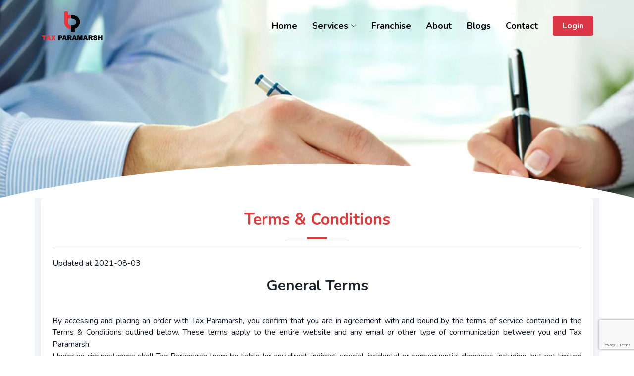

--- FILE ---
content_type: text/html; charset=UTF-8
request_url: https://taxparamarsh.in/terms
body_size: 54627
content:
<!DOCTYPE html>
<html lang="en">
    <head>
        <meta charset="utf-8">
        <meta name="viewport" content="width=device-width, initial-scale=1">
        <meta name="csrf-token" content="o5FJzj62TmX3AJJFoJ89OegpaDQxEUf4BjMDX7JS">

        <title>Tax Paramarsh</title>

        <!-- Fonts -->
        <link rel="stylesheet" href="https://fonts.googleapis.com/css2?family=Nunito:wght@400;600;700&display=swap">

        <!-- Styles -->
        <link rel="stylesheet" href="/css/app.css?id=2dabb441b8fe9fbcb4c8">

        <!-- Scripts -->
        <script src="/js/app.js?id=2332e3e8d7bd68bad54b" defer></script>
    </head>
    <body>
        <div class="font-sans text-gray-900 antialiased">
            <header class="headers-service-terms">
    <div class="overlay">

        <!-- 
         -->
    </div>
    <div class="shape">
        <svg viewBox="0 0 1500 200">
            <path d="m 0,240 h 1500.4828 v -71.92164 c 0,0 -286.2763,-81.79324 -743.19024,-81.79324 C 300.37862,86.28512 0,168.07836 0,168.07836 Z"/>
        </svg>
    </div>
    <div class="mouse-icon"><div class="wheel"></div></div>
  </header>
    <div class="bg-gray-100 container">
        <div class="min-h-screen flex flex-col items-center">
            <!-- <div>
                <a href="/">
    <img src="https://taxparamarsh.in/img/logo.png" alt="" style="max-width: 91px">
</a>
            </div> -->

            <div class="w-100  p-6 bg-white shadow-md overflow-hidden sm:rounded-lg">
                <div class="text-justify"> <div class="section-title ">
                <h2>Terms & Conditions</h2>
              </div>
                <hr class="title-divider" style="">
                <p>Updated at 2021-08-03</p>
                <div class="section-title">
                 <h3>General Terms</h3></div>
                 <p><span >By accessing and placing an order with <a>Tax Paramarsh</a>, you confirm that you are in agreement with and bound by the terms of service contained in the Terms &amp; Conditions outlined below. These terms apply to the entire website and any email or other type of communication between you and <a>Tax Paramarsh</a>.

                <br>
Under no circumstances shall <a>Tax Paramarsh</a> team be liable for any direct, indirect, special, incidental or consequential damages, including, but not limited to, loss of data or profit, arising out of the use, or the inability to use, the materials on this site, even if <a>Tax Paramarsh</a> team or an authorized representative has been advised of the possibility of such damages. If your use of materials from this site results in the need for servicing, repair or correction of equipment or data, you assume any costs thereof.
<br><br> <a>Tax Paramarsh</a> will not be responsible for any outcome that may occur during the course of usage of our resources. We reserve the rights to change prices and revise the resources usage policy in any moment.</span></p> <p ><br></p>
<div class="section-title">
                 <h3>License</h3></div>
 <p style="display: inline;">Tax Paramarsh</p> <p  style="display: inline;"><span >grants you a revocable, non-exclusive, non- transferable, limited license to download, install and use the </span></p> <p style="display: inline;"> website</p> <p  style="display: inline;"><span > strictly in accordance with the terms of this Agreement.</span></p> <p style="display: inline;">These Terms &amp; Conditions are a contract between you and Tax Paramarsh</p>
 <p  style="display: inline;">
 <span >("we," "our," or "us") grants you a revocable, non-exclusive, non- transferable, limited license to download, install and use the </span></p> <p style="display: inline;"> website</p> <p  style="display: inline;"><span > strictly in accordance with the terms of this Agreement.</span></p> <p ><br></p>
 <div class="section-title">
                 <h3>Definitions and key terms</h3></div>
   <p >For this Terms &amp; Conditions:</p>  <ul ><li ><strong>Cookie:</strong> small amount of data generated by a website and saved by your web browser. It is used to identify your browser, provide analytics, remember information about you such as your language preference or login information.<br></li> <li ><strong>Company:</strong> when this policy mentions “Company,” “we,” “us,” or “our,” it refers to <a>TP Tax Paramarsh LLP</a>, <a>1st Floor, Trihari Plaza, A201, near HDFC Bank, behind Kathi Junction, C Block, Nehru Colony, Dharampur, Dehradun, Uttarakhand 248001</a> that is responsible for your information under this Privacy Policy.<br></li> <!----> <li ><span ><strong>Country:</strong> where <a>Tax Paramarsh</a> or the owners/founders of <a>Tax Paramarsh</a> are based, in this case is <a>India</a>.<br></span></li> <li ><span ><strong>Customer:</strong> refers to the company, organization or person that signs up to use the <a>Tax Paramarsh</a> Service to manage the relationships with your consumers or service users.<br></span></li> <li ><span ><strong>Device:</strong> any internet connected device such as a phone, tablet, computer or any other device that can be used to visit <a>Tax Paramarsh</a> and use the services.<br></span></li> <li ><span ><strong>IP address:</strong> Every device connected to the Internet is assigned a number known as an Internet protocol (IP) address. These numbers are usually assigned in geographic blocks. An IP address can often be used to identify the location from which a device is connecting to the Internet.<br></span></li> <li ><span ><strong>Personnel:</strong> refers to those individuals who are employed by <a>Tax Paramarsh</a> or are under contract to perform a service on behalf of one of the parties.<br></span></li> <li ><span ><strong>Personal Data:</strong> any information that directly, indirectly, or in connection with other information — including a personal identification number — allows for the identification or identifiability of a natural person.<br></span></li> <li ><span ><strong>Service:</strong> refers to the service provided by <a>Tax Paramarsh</a> as described in the relative terms (if available) and on this platform.<br></span></li> <li ><span ><strong>Third-party service:</strong> refers to advertisers, contest sponsors, promotional and marketing partners, and others who provide our content or whose products or services we think may interest you.<br></span></li> <li ><span ><strong>Website:</strong> <a>Tax Paramarsh</a>’s site, which can be accessed via this URL: <a>https://taxparamarsh.in.</a><br></span></li> <li ><span ><strong>You:</strong> a person or entity that is registered with <a>Tax Paramarsh</a> to use the Services.<br></span></li></ul> <p ><br></p>
    <div class="section-title">
                 <h3>Restrictions</h3></div>
    <p ><span >You agree not to, and you will not permit others to:</span></p> <ul ><li ><span >License, sell, rent, lease, assign, distribute, transmit, host, outsource, disclose or otherwise commercially exploit the service or make the platform available to any third party.</span></li> <li ><span >Modify, make derivative works of, disassemble, decrypt, reverse compile or reverse engineer any part of the service.</span></li> <li ><span >Remove, alter or obscure any proprietary notice (including any notice of copyright or trademark) of or its affiliates, partners, suppliers or the licensors of the service.</span></li></ul> <p ><br></p> <!----> <!---->
    <div class="section-title">
                 <h3>Payment</h3></div>
     <p ><span >If you pay for any of our one-time payment plans, you agree to pay all fees or charges to your account for the Service in accordance with the fees, charges and billing terms in effect at the time that each fee or charge is due and payable. Your Payment Provider agreement governs your use of the designated credit card account, and you must refer to that agreement and not these Terms to determine your rights and liabilities with respect to your Payment Provider. By providing us with your credit card number and associated payment information, you agree that we are authorized to verify information immediately, and subsequently invoice your account for all fees and charges due and payable to us hereunder and that no additional notice or consent is required. You agree to immediately notify us of any change in your billing address or the credit card used for payment hereunder. We reserve the right at any time to change its prices and billing methods, either immediately upon posting on our Site or by e-mail delivery to your organization’s administrator(s).
Any attorney fees, court costs, or other costs incurred in collection of delinquent undisputed amounts shall be the responsibility of and paid for by you.
No contract will exist between you and us for the Service until we accept your order by a confirmatory e-mail, SMS/MMS message, or other appropriate means of communication.
             You are responsible for any third-party fees that you may incur when using the Service.</span></p> <p ><br></p>
  <div class="section-title">
                 <h3>Return and Refund Policy</h3></div>
 <p ><span >Thanks for shopping with us. We appreciate the fact that you like to buy the stuff we build. We also want to make sure you
have a rewarding experience while you’re exploring, evaluating, and purchasing our products.<br>
As with any shopping experience, there are terms and conditions that apply to transactions at our company. We’ll be as brief as our attorneys will allow. The main thing to remember is that by placing an order or making a purchase from us, you agree to the terms along with our Privacy Policy.<br>
If, for any reason, You are not completely satisfied with any good or service that we provide, don't hesitate to contact us and we will discuss any of the issues you are going through with our product.</span></p> <p ><br></p>
<div class="section-title">
                 <h3>Your Suggestions</h3></div>
<p ><span >Any feedback, comments, ideas, improvements or suggestions (collectively, "Suggestions") provided by you to us with respect to the service shall remain the sole and exclusive property of us.
We shall be free to use, copy, modify, publish, or redistribute the Suggestions for any purpose and in any way without any credit or any compensation to you.</span></p> <p ><br></p>
<div class="section-title">
                 <h3>Your Consent</h3></div>
  <p ><span >We've updated our Terms &amp; Conditions to provide you with complete transparency into what is being set when you visit our site and how it's being used. By using our service, registering an account, or making a purchase, you hereby consent to our Terms &amp; Conditions.</span></p> <p ><br></p>
  <div class="section-title">
                 <h3>Links to Other Websites</h3></div>
    <p ><span >Our service may contain links to other websites that are not operated by Us. If You click on a third party link, You will be directed to that third party's site. We strongly advise You to review the Terms &amp; Conditions of every site You visit.
We have no control over and assume no responsibility for the content, Terms &amp; Conditions or practices of any third party sites or services.</span></p> <p ><br></p>
<div class="section-title">
                 <h3>Cookies</h3></div>
<p ><span >We use "Cookies" to identify the areas of our website that you have visited. A Cookie is a small piece of data stored on your computer or mobile device by your web browser. We use Cookies to enhance the performance and functionality of our service but are non-essential to their use. However, without these cookies, certain functionality like videos may become unavailable or you would be required to enter your login details every time you visit our platform as we would not be able to remember that you had logged in previously. Most web browsers can be set to disable the use of Cookies. However, if you disable Cookies, you may not be able to access functionality on our website correctly or at all. We never place Personally Identifiable Information in Cookies.</span></p> <p ><br></p>
<div class="section-title">
                 <h3>Changes To Our Terms &amp; Conditions</h3></div>
 <p ><span >You acknowledge and agree that we may stop (permanently or temporarily) providing the Service (or any features within the Service) to you or to users generally at our sole discretion, without prior notice to you. You may stop using the Service at any time. You do not need to specifically inform us when you stop using the Service. You acknowledge and agree that if we disable access to your account, you may be prevented from accessing the Service, your account details or any files or other materials which is contained in your account.
If we decide to change our Terms &amp; Conditions, we will post those changes on this page, and/or update the Terms &amp; Conditions modification date below.</span></p> <p ><br></p>
<div class="section-title">
                 <h3>Modifications to Our service</h3></div>
  <p ><span >We reserve the right to modify, suspend or discontinue, temporarily or permanently, the service or any service to which it connects, with or without notice and without liability to you.</span></p> <p ><br></p>
 <div class="section-title">
                 <h3>Updates to Our service</h3></div>
  <p ><span >We may from time to time provide enhancements or improvements to the features/ functionality of the service, which may include patches, bug fixes, updates, upgrades and other modifications ("Updates").
Updates may modify or delete certain features and/or functionalities of the service. You agree that we have no obligation to (i) provide any Updates, or (ii) continue to provide or enable any particular features and/or functionalities of the service to you.
You further agree that all Updates will be (i) deemed to constitute an integral part of the service, and (ii) subject to the terms and conditions of this Agreement.</span></p> <p ><br></p>
<div class="section-title">
                 <h3>Third-Party Services</h3></div>
 <p ><span >We may display, include or make available third-party content (including data, information, applications and other products services) or provide links to third-party websites or services ("Third- Party Services").
You acknowledge and agree that we shall not be responsible for any Third-Party Services, including their accuracy, completeness, timeliness, validity, copyright compliance, legality, decency, quality or any other aspect thereof. We do not assume and shall not have any liability or responsibility to you or any other person or entity for any Third-Party Services.
Third-Party Services and links thereto are provided solely as a convenience to you and you access and use them entirely at your own risk and subject to such third parties' terms and conditions.</span></p> <p ><br></p>
<div class="section-title">
                 <h3>Term and Termination</h3></div>
 <p ><span >This Agreement shall remain in effect until terminated by you or us.
We may, in its sole discretion, at any time and for any or no reason, suspend or terminate this Agreement with or without prior notice.
This Agreement will terminate immediately, without prior notice from us, in the event that you fail to comply with any provision of this Agreement. You may also terminate this Agreement by deleting the service and all copies thereof from your computer.
Upon termination of this Agreement, you shall cease all use of the service and delete all copies of the service from your computer.
Termination of this Agreement will not limit any of our rights or remedies at law or in equity in case of breach by you (during the term of this Agreement) of any of your obligations under the present Agreement.</span></p> <p ><br></p>
<div class="section-title">
                 <h3>Copyright Infringement Notice</h3></div>
 <p ><span >If you are a copyright owner or such owner’s agent and believe any material from us constitutes an infringement on your copyright, please contact us setting forth the following information: (a) a physical or electronic signature of the copyright owner or a person authorized to act on his behalf; (b) identification of the material that is claimed to be infringing; (c) your contact information, including your address, telephone number, and an email; (d) a statement by you that you have a good faith belief that use of the material is not authorized by the copyright owners; and (e) the a
statement that the information in the notification is accurate, and, under penalty of perjury you are authorized to act on behalf of the owner.</span></p> <p ><br></p>
<div class="section-title">
                 <h3>Indemnification</h3></div>
<p ><span >You agree to indemnify and hold us and our parents, subsidiaries, affiliates, officers, employees, agents, partners and licensors (if any) harmless from any claim or demand, including reasonable attorneys' fees, due to or arising out of your: (a) use of the service; (b) violation of this Agreement or any law or regulation; or (c) violation of any right of a third party.</span></p> <p ><br></p>
<div class="section-title">
                 <h3>No Warranties</h3></div>
  <p ><span >The service is provided to you "AS IS" and "AS AVAILABLE" and with all faults and defects without warranty of any kind. To the maximum extent permitted under applicable law, we, on our own behalf and on behalf of our affiliates and our respective licensors and service providers, expressly disclaims all
warranties, whether express, implied, statutory or otherwise, with respect to the service, including all implied warranties of merchantability, fitness for a particular purpose, title and non- infringement, and warranties that may arise out of course of dealing, course of performance, usage or trade practice. Without limitation to the foregoing, we provide no warranty or undertaking, and makes no representation of any kind that the service will meet your requirements, achieve any intended results, be compatible or work with any other software, websites, systems or services, operate without interruption, meet any performance or reliability standards or be error free or that any errors or defects can or will be corrected.<br><br>
Without limiting the foregoing, neither us nor any provider makes any representation or warranty of any kind, express or implied: (i) as to the operation or availability of the service, or the information, content, and materials or products included thereon; (ii) that the service will be uninterrupted or error-free; (iii) as to the accuracy, reliability, or currency of any information or content provided through the service; or (iv) that the service, its servers, the content, or e-mails sent from or on behalf of us are free of viruses, scripts, trojan horses, worms, malware, timebombs or other harmful components.
Some jurisdictions do not allow the exclusion of or limitations on implied warranties or the limitations on the applicable statutory rights of a consumer, so some or all of the above exclusions and limitations may not apply to you.</span></p> <p ><br></p>
  <div class="section-title">
                 <h3>Limitation of Liability</h3></div>
 <p ><span >Notwithstanding any damages that you might incur, the entire liability of us and any of our suppliers under any provision of this Agreement and your exclusive remedy for all of the foregoing shall be limited to the amount actually paid by you for the service.
To the maximum extent permitted by applicable law, in no event shall we or our suppliers be liable for any special, incidental, indirect, or consequential damages whatsoever (including, but not limited to, damages for loss of profits, for loss of data or other information, for business interruption, for personal injury, for loss of privacy arising out of or in any way related to the use of or inability to use the service, third-party software and/or third-party hardware used with the service, or otherwise in connection with any provision of this Agreement), even if we or any supplier has been advised of the possibility of such damages and even if the remedy fails of its essential purpose.
Some states/jurisdictions do not allow the exclusion or limitation of incidental or consequential damages, so the above limitation or exclusion may not apply to you.</span></p> <p ><br></p>
<div class="section-title">
                 <h3>Severability</h3></div>
 <p ><span >If any provision of this Agreement is held to be unenforceable or invalid, such provision will be changed and interpreted to accomplish the objectives of such provision to the greatest extent possible under applicable law and the remaining provisions will continue in full force and effect.<br><br>
This Agreement, together with the Privacy Policy and any other legal notices published by us on the Services, shall constitute the entire agreement between you and us concerning the Services. If any provision of this Agreement is deemed invalid by a court of competent jurisdiction, the invalidity of such provision shall not affect the validity of the remaining provisions of this Agreement, which shall remain in full force and effect. No waiver of any term of this Agreement shall be deemed a
further or continuing waiver of such term or any other term, and our failure to assert any right or provision under this Agreement shall not constitute a waiver of such right or provision. YOU AND US AGREE THAT ANY CAUSE OF ACTION ARISING OUT OF OR RELATED TO THE SERVICES MUST COMMENCE WITHIN ONE (1) YEAR AFTER THE CAUSE OF ACTION ACCRUES. OTHERWISE, SUCH CAUSE OF ACTION IS PERMANENTLY BARRED.</span></p> <p ><br></p>
<div class="section-title">
                 <h3>Waiver</h3></div>
  <p ><span >Except as provided herein, the failure to exercise a right or to require performance of an obligation under this Agreement shall not effect a party's ability to exercise such right or require such performance at any time thereafter nor shall be the waiver of a breach constitute waiver of any subsequent breach.<br><br>
No failure to exercise, and no delay in exercising, on the part of either party, any right or any power under this Agreement shall operate as a waiver of that right or power. Nor shall any single or partial exercise of any right or power under this Agreement preclude further exercise of that or any other right granted herein. In the event of a conflict between this Agreement and any applicable purchase or other terms, the terms of this Agreement shall govern.</span></p> <p ><br></p>
<div class="section-title">
                 <h3>Amendments to this Agreement</h3></div>
  <p ><span >We reserve the right, at its sole discretion, to modify or replace this Agreement at any time. If a revision is material we will provide at least 30 days' notice prior to any new terms taking effect. What constitutes a material change will be determined at our sole discretion.
By continuing to access or use our service after any revisions become effective, you agree to be bound by the revised terms. If you do not agree to the new terms, you are no longer authorized to use our service.</span></p> <p ><br></p>
 <div class="section-title">
                 <h3>Entire Agreement</h3></div>
  <p ><span >The Agreement constitutes the entire agreement between you and us regarding your use of the service and supersedes all prior and contemporaneous written or oral agreements between you and us.
You may be subject to additional terms and conditions that apply when you use or purchase other services from us, which we will provide to you at the time of such use or purchase.</span></p> <p ><br></p>
  <div class="section-title">
                 <h3>Updates to Our Terms</h3></div>
 <p ><span >We may change our Service and policies, and we may need to make changes to these Terms so that they accurately reflect our Service and policies. Unless otherwise required by law, we will notify you (for example, through our Service) before we make changes to these Terms and give you an opportunity to review them before they go into effect. Then, if you continue to use the Service, you will be bound by the updated Terms. If you do not want to agree to these or any updated Terms, you can delete your account.</span></p> <p ><br></p>
  <div class="section-title">
                 <h3>Intellectual Property</h3></div>
  <p ><span >Our platform and its entire contents, features and functionality (including but not limited to all information, software, text, displays, images, video and audio, and the design, selection and arrangement thereof), are owned by us, its licensors or other providers of such material and are protected by India and international copyright, trademark, patent, trade secret and other intellectual property or proprietary rights laws. The material may not be copied, modified, reproduced, downloaded or distributed in any way, in whole or in part, without the express prior written permission of us, unless and except as is expressly provided in these Terms &amp; Conditions. Any unauthorized use of the material is prohibited.</span></p> <p ><br></p>
 <div class="section-title">
                 <h3>Agreement to Arbitrate</h3></div>
   <p ><span >This section applies to any dispute EXCEPT IT DOESN'T INCLUDE A DISPUTE RELATING TO CLAIMS FOR INJUNCTIVE OR EQUITABLE RELIEF REGARDING THE ENFORCEMENT OR VALIDITY OF YOUR OR ’s INTELLECTUAL PROPERTY RIGHTS. The term “dispute” means any dispute, action, or other controversy between you and us concerning the Services or this agreement, whether in contract, warranty, tort, statute, regulation, ordinance, or any other legal or equitable basis. “Dispute” will be given the broadest possible meaning allowable under law.</span></p> <p ><br></p>
   <div class="section-title">
                 <h3>Notice of Dispute</h3></div>
     <p ><span >In the event of a dispute, you or us must give the other a Notice of Dispute, which is a written statement that sets forth the name, address, and contact information of the party giving it, the facts giving rise to the dispute, and the relief requested. You must send any Notice of Dispute via email to: . We will send any Notice of Dispute to you by mail to your address if we have it, or otherwise to your email address. You and us will attempt to resolve any dispute through informal negotiation within sixty (60) days from the date the Notice of Dispute is sent. After sixty (60) days, you or us may commence arbitration.</span></p> <p ><br></p>
    <div class="section-title">
                 <h3>Binding Arbitration</h3></div>
     <p ><span >If you and us don’t resolve any dispute by informal negotiation, any other effort to resolve the dispute will be conducted exclusively by binding arbitration as described in this section. You are giving up the right to litigate (or participate in as a party or class member) all disputes in court before a judge or jury. The dispute shall be settled by binding arbitration in accordance with the commercial arbitration rules of the American Arbitration Association. Either party may seek any interim or preliminary injunctive relief from any court of competent jurisdiction, as necessary to protect the
party’s rights or property pending the completion of arbitration. Any and all legal, accounting, and other costs, fees, and expenses incurred by the prevailing party shall be borne by the non-prevailing party.</span></p> <p ><br></p>
<div class="section-title">
                 <h3>Submissions and Privacy</h3></div>
  <p ><span >In the event that you submit or post any ideas, creative suggestions, designs, photographs, information, advertisements, data or proposals, including ideas for new or improved products, services, features, technologies or promotions, you expressly agree that such submissions will automatically be treated as non- confidential and non-proprietary and will become the sole property of us without any compensation or credit to you whatsoever. We and our affiliates shall have no obligations with respect to such submissions or posts and may use the ideas contained in such submissions or posts for any purposes in any medium in perpetuity, including, but not limited to, developing, manufacturing, and marketing products and services using such ideas.</span></p> <p ><br></p>
 <div class="section-title">
                 <h3>Promotions</h3></div>
   <p ><span >We may, from time to time, include contests, promotions, sweepstakes, or other activities (“Promotions”) that require you to submit material or information concerning yourself. Please note that all Promotions may be governed by separate rules that may contain certain eligibility requirements, such as restrictions as to age and
geographic location. You are responsible to read all Promotions rules to determine whether or not you are eligible to participate. If you enter any Promotion, you agree to abide by and to comply with all Promotions Rules.
Additional terms and conditions may apply to purchases of goods or services on or through the Services, which terms and conditions are made a part of this Agreement by this reference.
</span></p> <p ><br></p>
<div class="section-title">
                 <h3>Typographical Errors</h3></div>
 <p ><span >In the event a product and/or service is listed at an incorrect price or with incorrect information due to typographical error, we shall have the right to refuse or cancel any orders placed for the product and/ or service listed at the incorrect price. We shall have the right to refuse or cancel any such order whether or not the order has been confirmed and your credit card charged. If your credit card has already been charged for the purchase and your order is canceled, we shall immediately issue a credit to your credit card account or other payment account in the amount of the charge.
</span></p> <p ><br></p>
<div class="section-title">
                 <h3>Miscellaneous</h3></div>
<p ><span >If for any reason a court of competent jurisdiction finds any provision or portion of these Terms &amp; Conditions to be unenforceable, the remainder of these Terms &amp; Conditions will continue in full force and effect. Any waiver of any provision of these
Terms &amp; Conditions will be effective only if in writing and signed by an authorized representative of us. We will be entitled to injunctive or other equitable relief (without the obligations of posting any bond or surety) in the event of any breach or anticipatory breach by you. We operate and control our Service from our offices in India. The Service is not intended for distribution to or use by any person or entity in any jurisdiction or country where such distribution or use would be contrary to law or regulation. Accordingly, those persons who choose to access our Service from other locations do so on their own initiative and are solely responsible for compliance with local laws, if and to the extent local laws are applicable. These Terms &amp; Conditions (which include and incorporate our Privacy Policy) contains the entire understanding, and supersedes all prior understandings, between you and us concerning its subject matter, and cannot be changed or modified by you. The section headings used in this Agreement are for convenience only and will not be given any legal import.
</span></p> <p ><br></p>
<div class="section-title">
                 <h3>Disclaimer</h3></div>
 <p ><span >We are not responsible for any content, code or any other imprecision.
We do not provide warranties or guarantees.
In no event shall we be liable for any special, direct, indirect, consequential, or incidental damages or any damages whatsoever, whether in an action of contract, negligence or other tort, arising out of or in connection with the use of the Service or the contents of the Service. We reserve the right to make additions, deletions, or modifications to the contents on the Service at any time without prior notice.<br><br>
Our Service and its contents are provided "as is" and "as available" without any warranty or representations of any kind, whether express or implied. We are a distributor and not a publisher of the content supplied by third parties; as such, our exercises no editorial control over such content and makes no warranty or representation as to the accuracy, reliability or currency of any information, content, service or merchandise provided through or accessible via our Service. Without limiting the foregoing, We specifically disclaim all warranties and representations in any content transmitted on or in connection with our Service or on sites that may appear as links on our Service, or in the products provided as a part of, or otherwise in connection with, our Service, including without limitation any warranties of merchantability, fitness for a particular purpose or non-infringement of third party rights. No oral advice or written information given by us or any of its affiliates, employees, officers, directors, agents, or the like will create a warranty. Price and availability information is subject to change without notice. Without limiting the foregoing, we do not warrant that our Service will be uninterrupted, uncorrupted, timely, or error-free.
</span></p> <p ><br></p>
<div class="section-title">
                 <h3>Contact Us</h3></div>
 <p style="text-align: center;"><span>Don't hesitate to contact us if you have any questions.</span></p> <ul ><li ><i class="fa fa-envelope" aria-hidden="true"></i>&nbsp;&nbsp;<span >Email: <a>info@taxparamarsh.in</a></span></li> <li ><i class="fa fa-phone" aria-hidden="true"></i>&nbsp;&nbsp;<span >Phone Number: <a>135-313-6784</a></span></li> <li ><i class="fa fa-link" aria-hidden="true"></i>&nbsp;&nbsp;<span >this Link: <a>https://taxparamarsh.in</a></span></li> <li ><i class="fa fa-address-book" aria-hidden="true"></i>
 &nbsp;&nbsp;<span > Address: <a>G-2, Nehru Colony, Opposite IDBI Bank, near Fuwara Chowk, Dehradun-248001 </a></span></li></ul></div>
            </div>
        </div>
    </div>
        </div>
    </body>
</html>

<!doctype html>
<html lang="en">
<head>
    <meta name="csrf-token" content="o5FJzj62TmX3AJJFoJ89OegpaDQxEUf4BjMDX7JS">
    <title>Tax Paramarsh | Terms &amp; Conditions</title>
    <link rel="apple-touch-icon" sizes="76x76" href="https://taxparamarsh.in/img/apple-icon.png">
    <link rel="icon" type="image/png" href="https://taxparamarsh.in/img/favicon.png">
    <meta content="width=device-width, initial-scale=1.0" name="viewport">
    <meta name="keywords" content="" />
    <meta name="description" content="" />
    
        <link href="https://fonts.googleapis.com/css?family=Open+Sans:300,300i,400,400i,600,600i,700,700i|Nunito:300,300i,400,400i,600,600i,700,700i|Poppins:300,300i,400,400i,500,500i,600,600i,700,700i" rel="stylesheet">
    <script src="https://www.google.com/recaptcha/api.js?render=6Lf86tAqAAAAAC0KD9FeJeLwrwcYMUSVllFXlo8x"></script>
    <link href="https://taxparamarsh.in/front/vendor/aos/aos.css" rel="stylesheet">
    <link href="https://taxparamarsh.in/front/vendor/bootstrap/css/bootstrap.min.css" rel="stylesheet">
    <link href="https://taxparamarsh.in/front/vendor/bootstrap-icons/bootstrap-icons.css" rel="stylesheet">
    <link href="https://taxparamarsh.in/front/vendor/glightbox/css/glightbox.min.css" rel="stylesheet">
    <link href="https://taxparamarsh.in/front/vendor/swiper/swiper-bundle.min.css" rel="stylesheet">
    <link href="https://taxparamarsh.in/front/css/style.css" rel="stylesheet">
    <script src="/js/app.js?id=2332e3e8d7bd68bad54b"></script>
    <!-- Global site tag (gtag.js) - Google Analytics -->
    <script async src="https://www.googletagmanager.com/gtag/js?id=G-1G9ZRCBVXH"></script>
    <script>
        window.dataLayer = window.dataLayer || [];
        function gtag(){dataLayer.push(arguments);}
        gtag('js', new Date());

        gtag('config', 'G-1G9ZRCBVXH');
    </script>
    <!-- Global site tag (gtag.js) - Google Analytics -->
    <script async src="https://www.googletagmanager.com/gtag/js?id=G-XDBDR09NWC"></script>
    <script>
        window.dataLayer = window.dataLayer || [];
        function gtag(){dataLayer.push(arguments);}
        gtag('js', new Date());

        gtag('config', 'G-XDBDR09NWC');
    </script>
    <style>
        .lds-spinner {
            display: inline-block;
            position: absolute;
            width: 80px;
            height: 80px;
            z-index: 9999999;
            top:50%;
            left:50%;
            transform: translate(-50%, -50%);
        }
        .lds-spinner div {
            transform-origin: 40px 40px;
            animation: lds-spinner 1.2s linear infinite;
        }
        .lds-spinner div:after {
            content: " ";
            display: block;
            position: absolute;
            top: 3px;
            left: 37px;
            width: 6px;
            height: 18px;
            border-radius: 20%;
            background: #fff;
        }
        .lds-spinner div:nth-child(1) {
            transform: rotate(0deg);
            animation-delay: -1.1s;
        }
        .lds-spinner div:nth-child(2) {
            transform: rotate(30deg);
            animation-delay: -1s;
        }
        .lds-spinner div:nth-child(3) {
            transform: rotate(60deg);
            animation-delay: -0.9s;
        }
        .lds-spinner div:nth-child(4) {
            transform: rotate(90deg);
            animation-delay: -0.8s;
        }
        .lds-spinner div:nth-child(5) {
            transform: rotate(120deg);
            animation-delay: -0.7s;
        }
        .lds-spinner div:nth-child(6) {
            transform: rotate(150deg);
            animation-delay: -0.6s;
        }
        .lds-spinner div:nth-child(7) {
            transform: rotate(180deg);
            animation-delay: -0.5s;
        }
        .lds-spinner div:nth-child(8) {
            transform: rotate(210deg);
            animation-delay: -0.4s;
        }
        .lds-spinner div:nth-child(9) {
            transform: rotate(240deg);
            animation-delay: -0.3s;
        }
        .lds-spinner div:nth-child(10) {
            transform: rotate(270deg);
            animation-delay: -0.2s;
        }
        .lds-spinner div:nth-child(11) {
            transform: rotate(300deg);
            animation-delay: -0.1s;
        }
        .lds-spinner div:nth-child(12) {
            transform: rotate(330deg);
            animation-delay: 0s;
        }

        .lds-spinner div:nth-child(n):nth-last-child(n+5)::after {
            background: #010101;
        }
        .lds-spinner div:nth-child(n+7):nth-last-child(n)::after {
            background: #ed3237;
        }

        @keyframes  lds-spinner {
            0% {
                opacity: 1;
            }
            100% {
                opacity: 0;
            }
        }
        .spinner-parent {
            backdrop-filter: blur(3px);
            z-index: 9999999999;
            position: fixed;
            width: 100vw;
            height: 100vh;
        }
    </style>
</head>
<body class="">
    <div class="spinner-parent" style="display: none">
        <div class="lds-spinner"><div></div><div></div><div></div><div></div><div></div><div></div><div></div><div></div><div></div><div></div><div></div><div></div></div>
    </div>
            <!-- ======= Header ======= -->
<header id="header" class="header fixed-top">
    <div class="container-fluid container-xl d-flex align-items-center justify-content-between">

        <a href="/">
            <img src="https://taxparamarsh.in/front/img/logo/logo.png" alt="" style="height: 4rem;">
        </a>

        <nav id="navbar" class="navbar">
            <ul>
                <li><a class="nav-link scrollto " href="/"><span class="set-font">Home</span></a></li>
                
                <li class="dropdown"><a href="javascript:;"><span class="set-font">Services</span> <i class="bi bi-chevron-down"></i></a>
                    <ul>
                        <li class="dropdown "><a href="https://taxparamarsh.in/startbusinessentity"><span style="color: black;">Start Business Entity</span> <i class="bi bi-chevron-right"></i></a>
                            <ul style="left: 200px;" class="text-set">
                                <li><a href="/services/partnership-firm-services-upto-4-partners">Partnership Firm Services - upto 4 Partners</a></li>
                                <li><a href="/services/one-person-company-opc-service">One Person Company Services</a></li>
                                <li><a href="/services/private-limited-company-services">Private Limited Company Services</a></li>
                                <li><a href="/services/limited-liability-partnership-llp-services">Limited Liability Partnership Services</a></li>
                                <li><a href="/services/public-limited-company-services">Public Limited Company Services</a></li>
                                <li><a href="/services/nidhi-company-services">Nidhi Company Services</a></li>
                                <li><a href="/services/section-8-company-services">Section 8 Company Services</a></li>
                                <li><a href="/services/society-ngo-club-and-trust-services">Society, NGO, Club and Trust Services</a></li>
                                <li><a href="/services/hindu-undivided-family-huf-services">Hindu Undivided Family HUF Services</a></li>
                                <li><a href="/services/consortium-joint-venture-jv-association-of-person-aop-services">Consortium, Joint Venture JV, Association of Person AOP Services</a></li>

                            </ul>
                        </li>
                        <li class="dropdown "><a href="https://taxparamarsh.in/registrationservices"><span style="color: black;">Registration Services</span> <i class="bi bi-chevron-right"></i></a>
                            <ul style="left: 200px;" class="text-set">
                                <li><a href="/services/micro-small-medium-enterprises-msme-udhyam-registration">MSME / Udhyam Registration</a></li>
                                <li><a href="/services/goods-service-tax-gst-registration">Goods & Service Tax Registration</a></li>
                                <li><a href="/services/import-export-code-iec-registration">Import Export Code Registration</a></li>
                                <li><a href="/services/trademark-logo-brand-copyright-and-patent-services">Trademark, Logo, Brand, Copyright and Patent Services</a></li>
                                <li><a href="/services/12a-80g-society-ngo-exemption-certificate">12A & 80G Society NGO Exemption Certificate</a></li>
                                <li><a href="/services/other-list-of-registrations">Other List of Registrations</a></li>
                                <li><a href="/services/employee-provident-fund-epf-esi-return-other-services">EPF & ESI Registrations & Other Services</a></li>
                                <li><a href="/services/fcra-returns">FCRA Registrations</a></li>

                            </ul>
                        </li>
                        <li class="dropdown "><a href="https://taxparamarsh.in/complianceservices"><span style="color: black;">Compliance Services</span> <i class="bi bi-chevron-right"></i></a>
                            <ul style="left: 200px;" class="text-set">
                                <li><a href="/services/goods-service-tax-gst-registration">Goods & Service Tax Registration</a></li>
                                <li><a class="dropdown-item" href="/services/gst-returns-and-other-services-gst-compliances">GST Returns and Other Services / GST Compliances</a></li>
                                <li><a class="dropdown-item" href="/services/income-tax-return-itr-and-other-services">Income Tax Return ITR and Other Services</a></li>
                                <li><a class="dropdown-item" href="/services/tax-deduction-at-source-tds-return-and-other-services">Tax Deduction at Source TDS Return and Other Services</a></li>
                                <li><a class="dropdown-item" href="/services/employee-provident-fund-epf-esi-return-other-services">EPF & ESI Return & Other Services</a></li>
                                <li><a class="dropdown-item" href="/services/fcra-returns">FCRA Returns</a></li>
                                <li><a class="dropdown-item" href="/services/accounting-balance-sheet-financial-statement-related-services">Accounting, Balance Sheet, Financial Statement related Services</a></li>

                            </ul>
                        </li>
                        <li class="dropdown "><a href="https://taxparamarsh.in/Addonservices"><span style="color: black;">Add-On Services</span> <i class="bi bi-chevron-right"></i></a>
                            <ul style="left: 200px;" class="text-set">
                                <li class="line"><a class="dropdown-item" href="/services/permanent-account-number-pan-card-services">Permanent Account Number Services</a></li>
                                <li><a href="/services/tax-account-number-tan-card-services">Tax Account Number Services</a></li>
                                <li><a href="/services/digital-signature-certificate-dsc">Digital Signature Certificate (DSC)</a></li>
                                <li><a href="/services/annual-compliance-packages">Annual Compliance Packages</a></li>
                                <li><a href="/services/other-services">Other Services</a></li>

                            </ul>
                        </li>
                    </ul>
                </li>
                <li><a class="nav-link scrollto " href="https://taxparamarsh.in/franchise"><span class="set-font">Franchise</span></a></li>
                <li><a class="nav-link scrollto " href="https://taxparamarsh.in/about-us"><span class="set-font">About</span></a></li>
                <li><a class="nav-link scrollto " href="https://taxparamarsh.in/blog"><span class="set-font">Blogs</span></a></li>
               
                <li><a class="nav-link scrollto " href="https://taxparamarsh.in/contact"><span class="set-font">Contact</span></a></li>
                <li><a class="getstarted scrollto" href="https://taxparamarsh.in/login">Login</a></li>
            </ul>
            <i class="bi bi-list mobile-nav-toggle"></i>
        </nav><!-- .navbar -->

    </div>
</header>
<!-- End Header -->                <a href="#" class="back-to-top d-flex align-items-center justify-content-center"><i class="bi bi-arrow-up-short"></i></a>
        <!-- ======= Footer ======= -->
<footer id="footer" class="footer">

  <div class="footer-top">
    <div class="container">
      <div class="row gy-4">


        <div class="col-md-2 footer-links">
          <h4>Our Services</h4>
          <ul>
            <li><i class="bi bi-chevron-right"></i> <a href="/services/permanent-account-number-pan-card-services">PAN Card</a></li>
            <li><i class="bi bi-chevron-right"></i> <a href="/services/micro-small-medium-enterprises-msme-udhyam-registration">MSME / Udyam </a></li>
            <li><i class="bi bi-chevron-right"></i> <a href="/services/digital-signature-certificate-dsc">Digital Signature</a></li>
            <li><i class="bi bi-chevron-right"></i> <a href="/services/goods-service-tax-gst-registration">GST Registration</a></li>
            <li><i class="bi bi-chevron-right"></i> <a href="/services/import-export-code-iec-registration">Import Export Code</a></li>
            <li><i class="bi bi-chevron-right"></i> <a href="/services/trademark-logo-brand-copyright-and-patent-services">Trademark Logo</a></li>
            <li><i class="bi bi-chevron-right"></i> <a href="/services/employee-provident-fund-epf-esi-return-other-services">EPF ESI Registration</a></li>
          </ul>
        </div>

        <div class="col-md-3 footer-links" style="margin-top: 68px;">
          <ul>
            <li><i class="bi bi-chevron-right"></i> <a href="/services/12a-80g-society-ngo-exemption-certificate">12A & 80G Certificate</a></li>
            <li><i class="bi bi-chevron-right"></i> <a href="/services/partnership-firm-services-upto-4-partners?search=startup-india-registration">Startup India Registration</a></li>
            <li><i class="bi bi-chevron-right"></i> <a href="/services/partnership-firm-services-upto-4-partners?search=gem-portal-registration">GEM Portal Registration</a></li>
            <li><i class="bi bi-chevron-right"></i> <a href="/services/partnership-firm-services-upto-4-partners?search=ngo-darpan-registration">NGO Darpan Registration</a></li>
            <li><i class="bi bi-chevron-right"></i> <a href="/services/partnership-firm-services-upto-4-partners?search=food-registrationrenewal-1-year">Food Registration/Renewal</a></li>
            <li><i class="bi bi-chevron-right"></i> <a href="/services/partnership-firm-services-upto-4-partners">Partnership Firm</a></li>
            <li><i class="bi bi-chevron-right"></i> <a href="/services/private-limited-company-services">Private Limited Company</a></li>
          </ul>
        </div>

        <div class="col-md-3 footer-links" style="margin-top: 68px;">
          <ul>
            <li><i class="bi bi-chevron-right"></i> <a href="/services/limited-liability-partnership-llp-services">LLP Firm Registration </a></li>
            <li><i class="bi bi-chevron-right"></i> <a href="/services/society-ngo-club-and-trust-services">Society, NGO, Club Registration</a></li>
            <li><i class="bi bi-chevron-right"></i> <a href="/services/hindu-undivided-family-huf-services">HUF Formation</a></li>
            <li><i class="bi bi-chevron-right"></i> <a href="/services/gst-returns-and-other-services-gst-compliances">GST Returns</a></li>
            <li><i class="bi bi-chevron-right"></i> <a href="/services/income-tax-return-itr-and-other-services">Income Tax Returns </a></li>
            <li><i class="bi bi-chevron-right"></i> <a href="/services/accounting-balance-sheet-financial-statement-related-services">Balance Sheet</a></li>
            <li><i class="bi bi-chevron-right"></i> <a href="/services/partnership-firm-services-upto-4-partners?search=project-report-non-certifed-upto-5-lacs-loan">Project Report</a></li>
          </ul>
        </div>
        <div class="col-lg-4 col-md-12 footer-info">
          <a href="/" class="logo d-flex align-items-center">
            <img src="https://taxparamarsh.in/front/img/logo.png" alt="">
          </a>
          <p>Tax Paramarsh is a firm of advocates, consultants, advisors and accountantswhich was established in the year 2022 with a vision of empowering wealth of people.</p>

          <div class="social-links mt-3">
            <a href="https://twitter.com/TaxParamarsh" class="twitter"><i class="bi bi-twitter" style="color: #00acee; font-size: 34px; padding: 15px;"></i></a>
            <a href="https://www.facebook.com/Tax-Paramarsh-103399265616896" class="facebook"><i class="bi bi-facebook" style="color: #3b5998; font-size: 34px; padding: 15px;"></i></a>
            <a href="https://www.instagram.com/tax_paramarsh/" class="instagram"><i class="bi bi-instagram" style="color: #d6249f; font-size: 34px; padding: 15px;"></i></a>
            <a href="https://www.linkedin.com/company/tax-paramarsh/" class="linkedin"><i class="bi bi-linkedin" style="color: #3b5998; font-size: 34px; padding: 15px;"></i></a>
          </div>

        </div>

      </div>
    </div>
  </div>
  <div class="copyright-area">
    <div class="container">
        <div class="row">
            <div class="col-md-6 text-center text-lg-left">
              <div class="copyright">
                &copy; Copyright <strong><span>Tax Paramarsh</span></strong>. All Rights Reserved
              </div>
            </div>
            <div class="col-md-6 d-lg-block text-right">
                <div class="footer-menu">
                    <ul>
                        <li><a href="https://taxparamarsh.in/about-us">About us</a></li>

                        <li><a href="https://taxparamarsh.in/terms">Terms of service</a></li>
                        <li><a href="https://taxparamarsh.in/privacy-policy">Privacy policy</a></li>
                        <li><a href="https://taxparamarsh.in/feedback">Feedback</a></li>

                    </ul>
                </div>
            </div>
        </div>
    </div>
</div>

</footer>
        <script src="https://taxparamarsh.in/front/vendor/purecounter/purecounter_vanilla.js"></script>
    <script src="https://taxparamarsh.in/front/vendor/aos/aos.js"></script>
    <script src="https://taxparamarsh.in/front/vendor/bootstrap/js/bootstrap.bundle.min.js"></script>
    <script src="https://taxparamarsh.in/front/vendor/glightbox/js/glightbox.min.js"></script>
    <script src="https://taxparamarsh.in/front/vendor/isotope-layout/isotope.pkgd.min.js"></script>
    <script src="https://taxparamarsh.in/front/vendor/swiper/swiper-bundle.min.js"></script>
    <script src="https://taxparamarsh.in/front/vendor/php-email-form/validate.js"></script>

    <script src="https://taxparamarsh.in/front/js/main.js"></script>


    <script>
        let items = document.querySelectorAll('.pricing .carousel .carousel-item')

        items.forEach((el) => {
            const minPerSlide = 4
            let next = el.nextElementSibling
            for (var i=1; i<minPerSlide; i++) {
                if (!next) {
                    // wrap carousel by using first child
                    next = items[0]
                }
                let cloneChild = next.cloneNode(true)
                el.appendChild(cloneChild.children[0])
                next = next.nextElementSibling
            }
        })
    </script>
    <script>
        let blog = document.querySelectorAll('.blog .carousel .carousel-item')

        blog.forEach((el) => {
            const minPerSlide = 2
            let next = el.nextElementSibling
            for (var i=1; i<minPerSlide; i++) {
                if (!next) {
                    // wrap carousel by using first child
                    next = blog[0]
                }
                let cloneChild = next.cloneNode(true)
                el.appendChild(cloneChild.children[0])
                next = next.nextElementSibling
            }
        })
    </script>
<script defer src="/js/vendor/fontawesome.js?id=266cbfda261f057574ad"></script>
</body>
</html>


--- FILE ---
content_type: text/html; charset=utf-8
request_url: https://www.google.com/recaptcha/api2/anchor?ar=1&k=6Lf86tAqAAAAAC0KD9FeJeLwrwcYMUSVllFXlo8x&co=aHR0cHM6Ly90YXhwYXJhbWFyc2guaW46NDQz&hl=en&v=PoyoqOPhxBO7pBk68S4YbpHZ&size=invisible&anchor-ms=20000&execute-ms=30000&cb=ekkjzfv8rnzs
body_size: 48656
content:
<!DOCTYPE HTML><html dir="ltr" lang="en"><head><meta http-equiv="Content-Type" content="text/html; charset=UTF-8">
<meta http-equiv="X-UA-Compatible" content="IE=edge">
<title>reCAPTCHA</title>
<style type="text/css">
/* cyrillic-ext */
@font-face {
  font-family: 'Roboto';
  font-style: normal;
  font-weight: 400;
  font-stretch: 100%;
  src: url(//fonts.gstatic.com/s/roboto/v48/KFO7CnqEu92Fr1ME7kSn66aGLdTylUAMa3GUBHMdazTgWw.woff2) format('woff2');
  unicode-range: U+0460-052F, U+1C80-1C8A, U+20B4, U+2DE0-2DFF, U+A640-A69F, U+FE2E-FE2F;
}
/* cyrillic */
@font-face {
  font-family: 'Roboto';
  font-style: normal;
  font-weight: 400;
  font-stretch: 100%;
  src: url(//fonts.gstatic.com/s/roboto/v48/KFO7CnqEu92Fr1ME7kSn66aGLdTylUAMa3iUBHMdazTgWw.woff2) format('woff2');
  unicode-range: U+0301, U+0400-045F, U+0490-0491, U+04B0-04B1, U+2116;
}
/* greek-ext */
@font-face {
  font-family: 'Roboto';
  font-style: normal;
  font-weight: 400;
  font-stretch: 100%;
  src: url(//fonts.gstatic.com/s/roboto/v48/KFO7CnqEu92Fr1ME7kSn66aGLdTylUAMa3CUBHMdazTgWw.woff2) format('woff2');
  unicode-range: U+1F00-1FFF;
}
/* greek */
@font-face {
  font-family: 'Roboto';
  font-style: normal;
  font-weight: 400;
  font-stretch: 100%;
  src: url(//fonts.gstatic.com/s/roboto/v48/KFO7CnqEu92Fr1ME7kSn66aGLdTylUAMa3-UBHMdazTgWw.woff2) format('woff2');
  unicode-range: U+0370-0377, U+037A-037F, U+0384-038A, U+038C, U+038E-03A1, U+03A3-03FF;
}
/* math */
@font-face {
  font-family: 'Roboto';
  font-style: normal;
  font-weight: 400;
  font-stretch: 100%;
  src: url(//fonts.gstatic.com/s/roboto/v48/KFO7CnqEu92Fr1ME7kSn66aGLdTylUAMawCUBHMdazTgWw.woff2) format('woff2');
  unicode-range: U+0302-0303, U+0305, U+0307-0308, U+0310, U+0312, U+0315, U+031A, U+0326-0327, U+032C, U+032F-0330, U+0332-0333, U+0338, U+033A, U+0346, U+034D, U+0391-03A1, U+03A3-03A9, U+03B1-03C9, U+03D1, U+03D5-03D6, U+03F0-03F1, U+03F4-03F5, U+2016-2017, U+2034-2038, U+203C, U+2040, U+2043, U+2047, U+2050, U+2057, U+205F, U+2070-2071, U+2074-208E, U+2090-209C, U+20D0-20DC, U+20E1, U+20E5-20EF, U+2100-2112, U+2114-2115, U+2117-2121, U+2123-214F, U+2190, U+2192, U+2194-21AE, U+21B0-21E5, U+21F1-21F2, U+21F4-2211, U+2213-2214, U+2216-22FF, U+2308-230B, U+2310, U+2319, U+231C-2321, U+2336-237A, U+237C, U+2395, U+239B-23B7, U+23D0, U+23DC-23E1, U+2474-2475, U+25AF, U+25B3, U+25B7, U+25BD, U+25C1, U+25CA, U+25CC, U+25FB, U+266D-266F, U+27C0-27FF, U+2900-2AFF, U+2B0E-2B11, U+2B30-2B4C, U+2BFE, U+3030, U+FF5B, U+FF5D, U+1D400-1D7FF, U+1EE00-1EEFF;
}
/* symbols */
@font-face {
  font-family: 'Roboto';
  font-style: normal;
  font-weight: 400;
  font-stretch: 100%;
  src: url(//fonts.gstatic.com/s/roboto/v48/KFO7CnqEu92Fr1ME7kSn66aGLdTylUAMaxKUBHMdazTgWw.woff2) format('woff2');
  unicode-range: U+0001-000C, U+000E-001F, U+007F-009F, U+20DD-20E0, U+20E2-20E4, U+2150-218F, U+2190, U+2192, U+2194-2199, U+21AF, U+21E6-21F0, U+21F3, U+2218-2219, U+2299, U+22C4-22C6, U+2300-243F, U+2440-244A, U+2460-24FF, U+25A0-27BF, U+2800-28FF, U+2921-2922, U+2981, U+29BF, U+29EB, U+2B00-2BFF, U+4DC0-4DFF, U+FFF9-FFFB, U+10140-1018E, U+10190-1019C, U+101A0, U+101D0-101FD, U+102E0-102FB, U+10E60-10E7E, U+1D2C0-1D2D3, U+1D2E0-1D37F, U+1F000-1F0FF, U+1F100-1F1AD, U+1F1E6-1F1FF, U+1F30D-1F30F, U+1F315, U+1F31C, U+1F31E, U+1F320-1F32C, U+1F336, U+1F378, U+1F37D, U+1F382, U+1F393-1F39F, U+1F3A7-1F3A8, U+1F3AC-1F3AF, U+1F3C2, U+1F3C4-1F3C6, U+1F3CA-1F3CE, U+1F3D4-1F3E0, U+1F3ED, U+1F3F1-1F3F3, U+1F3F5-1F3F7, U+1F408, U+1F415, U+1F41F, U+1F426, U+1F43F, U+1F441-1F442, U+1F444, U+1F446-1F449, U+1F44C-1F44E, U+1F453, U+1F46A, U+1F47D, U+1F4A3, U+1F4B0, U+1F4B3, U+1F4B9, U+1F4BB, U+1F4BF, U+1F4C8-1F4CB, U+1F4D6, U+1F4DA, U+1F4DF, U+1F4E3-1F4E6, U+1F4EA-1F4ED, U+1F4F7, U+1F4F9-1F4FB, U+1F4FD-1F4FE, U+1F503, U+1F507-1F50B, U+1F50D, U+1F512-1F513, U+1F53E-1F54A, U+1F54F-1F5FA, U+1F610, U+1F650-1F67F, U+1F687, U+1F68D, U+1F691, U+1F694, U+1F698, U+1F6AD, U+1F6B2, U+1F6B9-1F6BA, U+1F6BC, U+1F6C6-1F6CF, U+1F6D3-1F6D7, U+1F6E0-1F6EA, U+1F6F0-1F6F3, U+1F6F7-1F6FC, U+1F700-1F7FF, U+1F800-1F80B, U+1F810-1F847, U+1F850-1F859, U+1F860-1F887, U+1F890-1F8AD, U+1F8B0-1F8BB, U+1F8C0-1F8C1, U+1F900-1F90B, U+1F93B, U+1F946, U+1F984, U+1F996, U+1F9E9, U+1FA00-1FA6F, U+1FA70-1FA7C, U+1FA80-1FA89, U+1FA8F-1FAC6, U+1FACE-1FADC, U+1FADF-1FAE9, U+1FAF0-1FAF8, U+1FB00-1FBFF;
}
/* vietnamese */
@font-face {
  font-family: 'Roboto';
  font-style: normal;
  font-weight: 400;
  font-stretch: 100%;
  src: url(//fonts.gstatic.com/s/roboto/v48/KFO7CnqEu92Fr1ME7kSn66aGLdTylUAMa3OUBHMdazTgWw.woff2) format('woff2');
  unicode-range: U+0102-0103, U+0110-0111, U+0128-0129, U+0168-0169, U+01A0-01A1, U+01AF-01B0, U+0300-0301, U+0303-0304, U+0308-0309, U+0323, U+0329, U+1EA0-1EF9, U+20AB;
}
/* latin-ext */
@font-face {
  font-family: 'Roboto';
  font-style: normal;
  font-weight: 400;
  font-stretch: 100%;
  src: url(//fonts.gstatic.com/s/roboto/v48/KFO7CnqEu92Fr1ME7kSn66aGLdTylUAMa3KUBHMdazTgWw.woff2) format('woff2');
  unicode-range: U+0100-02BA, U+02BD-02C5, U+02C7-02CC, U+02CE-02D7, U+02DD-02FF, U+0304, U+0308, U+0329, U+1D00-1DBF, U+1E00-1E9F, U+1EF2-1EFF, U+2020, U+20A0-20AB, U+20AD-20C0, U+2113, U+2C60-2C7F, U+A720-A7FF;
}
/* latin */
@font-face {
  font-family: 'Roboto';
  font-style: normal;
  font-weight: 400;
  font-stretch: 100%;
  src: url(//fonts.gstatic.com/s/roboto/v48/KFO7CnqEu92Fr1ME7kSn66aGLdTylUAMa3yUBHMdazQ.woff2) format('woff2');
  unicode-range: U+0000-00FF, U+0131, U+0152-0153, U+02BB-02BC, U+02C6, U+02DA, U+02DC, U+0304, U+0308, U+0329, U+2000-206F, U+20AC, U+2122, U+2191, U+2193, U+2212, U+2215, U+FEFF, U+FFFD;
}
/* cyrillic-ext */
@font-face {
  font-family: 'Roboto';
  font-style: normal;
  font-weight: 500;
  font-stretch: 100%;
  src: url(//fonts.gstatic.com/s/roboto/v48/KFO7CnqEu92Fr1ME7kSn66aGLdTylUAMa3GUBHMdazTgWw.woff2) format('woff2');
  unicode-range: U+0460-052F, U+1C80-1C8A, U+20B4, U+2DE0-2DFF, U+A640-A69F, U+FE2E-FE2F;
}
/* cyrillic */
@font-face {
  font-family: 'Roboto';
  font-style: normal;
  font-weight: 500;
  font-stretch: 100%;
  src: url(//fonts.gstatic.com/s/roboto/v48/KFO7CnqEu92Fr1ME7kSn66aGLdTylUAMa3iUBHMdazTgWw.woff2) format('woff2');
  unicode-range: U+0301, U+0400-045F, U+0490-0491, U+04B0-04B1, U+2116;
}
/* greek-ext */
@font-face {
  font-family: 'Roboto';
  font-style: normal;
  font-weight: 500;
  font-stretch: 100%;
  src: url(//fonts.gstatic.com/s/roboto/v48/KFO7CnqEu92Fr1ME7kSn66aGLdTylUAMa3CUBHMdazTgWw.woff2) format('woff2');
  unicode-range: U+1F00-1FFF;
}
/* greek */
@font-face {
  font-family: 'Roboto';
  font-style: normal;
  font-weight: 500;
  font-stretch: 100%;
  src: url(//fonts.gstatic.com/s/roboto/v48/KFO7CnqEu92Fr1ME7kSn66aGLdTylUAMa3-UBHMdazTgWw.woff2) format('woff2');
  unicode-range: U+0370-0377, U+037A-037F, U+0384-038A, U+038C, U+038E-03A1, U+03A3-03FF;
}
/* math */
@font-face {
  font-family: 'Roboto';
  font-style: normal;
  font-weight: 500;
  font-stretch: 100%;
  src: url(//fonts.gstatic.com/s/roboto/v48/KFO7CnqEu92Fr1ME7kSn66aGLdTylUAMawCUBHMdazTgWw.woff2) format('woff2');
  unicode-range: U+0302-0303, U+0305, U+0307-0308, U+0310, U+0312, U+0315, U+031A, U+0326-0327, U+032C, U+032F-0330, U+0332-0333, U+0338, U+033A, U+0346, U+034D, U+0391-03A1, U+03A3-03A9, U+03B1-03C9, U+03D1, U+03D5-03D6, U+03F0-03F1, U+03F4-03F5, U+2016-2017, U+2034-2038, U+203C, U+2040, U+2043, U+2047, U+2050, U+2057, U+205F, U+2070-2071, U+2074-208E, U+2090-209C, U+20D0-20DC, U+20E1, U+20E5-20EF, U+2100-2112, U+2114-2115, U+2117-2121, U+2123-214F, U+2190, U+2192, U+2194-21AE, U+21B0-21E5, U+21F1-21F2, U+21F4-2211, U+2213-2214, U+2216-22FF, U+2308-230B, U+2310, U+2319, U+231C-2321, U+2336-237A, U+237C, U+2395, U+239B-23B7, U+23D0, U+23DC-23E1, U+2474-2475, U+25AF, U+25B3, U+25B7, U+25BD, U+25C1, U+25CA, U+25CC, U+25FB, U+266D-266F, U+27C0-27FF, U+2900-2AFF, U+2B0E-2B11, U+2B30-2B4C, U+2BFE, U+3030, U+FF5B, U+FF5D, U+1D400-1D7FF, U+1EE00-1EEFF;
}
/* symbols */
@font-face {
  font-family: 'Roboto';
  font-style: normal;
  font-weight: 500;
  font-stretch: 100%;
  src: url(//fonts.gstatic.com/s/roboto/v48/KFO7CnqEu92Fr1ME7kSn66aGLdTylUAMaxKUBHMdazTgWw.woff2) format('woff2');
  unicode-range: U+0001-000C, U+000E-001F, U+007F-009F, U+20DD-20E0, U+20E2-20E4, U+2150-218F, U+2190, U+2192, U+2194-2199, U+21AF, U+21E6-21F0, U+21F3, U+2218-2219, U+2299, U+22C4-22C6, U+2300-243F, U+2440-244A, U+2460-24FF, U+25A0-27BF, U+2800-28FF, U+2921-2922, U+2981, U+29BF, U+29EB, U+2B00-2BFF, U+4DC0-4DFF, U+FFF9-FFFB, U+10140-1018E, U+10190-1019C, U+101A0, U+101D0-101FD, U+102E0-102FB, U+10E60-10E7E, U+1D2C0-1D2D3, U+1D2E0-1D37F, U+1F000-1F0FF, U+1F100-1F1AD, U+1F1E6-1F1FF, U+1F30D-1F30F, U+1F315, U+1F31C, U+1F31E, U+1F320-1F32C, U+1F336, U+1F378, U+1F37D, U+1F382, U+1F393-1F39F, U+1F3A7-1F3A8, U+1F3AC-1F3AF, U+1F3C2, U+1F3C4-1F3C6, U+1F3CA-1F3CE, U+1F3D4-1F3E0, U+1F3ED, U+1F3F1-1F3F3, U+1F3F5-1F3F7, U+1F408, U+1F415, U+1F41F, U+1F426, U+1F43F, U+1F441-1F442, U+1F444, U+1F446-1F449, U+1F44C-1F44E, U+1F453, U+1F46A, U+1F47D, U+1F4A3, U+1F4B0, U+1F4B3, U+1F4B9, U+1F4BB, U+1F4BF, U+1F4C8-1F4CB, U+1F4D6, U+1F4DA, U+1F4DF, U+1F4E3-1F4E6, U+1F4EA-1F4ED, U+1F4F7, U+1F4F9-1F4FB, U+1F4FD-1F4FE, U+1F503, U+1F507-1F50B, U+1F50D, U+1F512-1F513, U+1F53E-1F54A, U+1F54F-1F5FA, U+1F610, U+1F650-1F67F, U+1F687, U+1F68D, U+1F691, U+1F694, U+1F698, U+1F6AD, U+1F6B2, U+1F6B9-1F6BA, U+1F6BC, U+1F6C6-1F6CF, U+1F6D3-1F6D7, U+1F6E0-1F6EA, U+1F6F0-1F6F3, U+1F6F7-1F6FC, U+1F700-1F7FF, U+1F800-1F80B, U+1F810-1F847, U+1F850-1F859, U+1F860-1F887, U+1F890-1F8AD, U+1F8B0-1F8BB, U+1F8C0-1F8C1, U+1F900-1F90B, U+1F93B, U+1F946, U+1F984, U+1F996, U+1F9E9, U+1FA00-1FA6F, U+1FA70-1FA7C, U+1FA80-1FA89, U+1FA8F-1FAC6, U+1FACE-1FADC, U+1FADF-1FAE9, U+1FAF0-1FAF8, U+1FB00-1FBFF;
}
/* vietnamese */
@font-face {
  font-family: 'Roboto';
  font-style: normal;
  font-weight: 500;
  font-stretch: 100%;
  src: url(//fonts.gstatic.com/s/roboto/v48/KFO7CnqEu92Fr1ME7kSn66aGLdTylUAMa3OUBHMdazTgWw.woff2) format('woff2');
  unicode-range: U+0102-0103, U+0110-0111, U+0128-0129, U+0168-0169, U+01A0-01A1, U+01AF-01B0, U+0300-0301, U+0303-0304, U+0308-0309, U+0323, U+0329, U+1EA0-1EF9, U+20AB;
}
/* latin-ext */
@font-face {
  font-family: 'Roboto';
  font-style: normal;
  font-weight: 500;
  font-stretch: 100%;
  src: url(//fonts.gstatic.com/s/roboto/v48/KFO7CnqEu92Fr1ME7kSn66aGLdTylUAMa3KUBHMdazTgWw.woff2) format('woff2');
  unicode-range: U+0100-02BA, U+02BD-02C5, U+02C7-02CC, U+02CE-02D7, U+02DD-02FF, U+0304, U+0308, U+0329, U+1D00-1DBF, U+1E00-1E9F, U+1EF2-1EFF, U+2020, U+20A0-20AB, U+20AD-20C0, U+2113, U+2C60-2C7F, U+A720-A7FF;
}
/* latin */
@font-face {
  font-family: 'Roboto';
  font-style: normal;
  font-weight: 500;
  font-stretch: 100%;
  src: url(//fonts.gstatic.com/s/roboto/v48/KFO7CnqEu92Fr1ME7kSn66aGLdTylUAMa3yUBHMdazQ.woff2) format('woff2');
  unicode-range: U+0000-00FF, U+0131, U+0152-0153, U+02BB-02BC, U+02C6, U+02DA, U+02DC, U+0304, U+0308, U+0329, U+2000-206F, U+20AC, U+2122, U+2191, U+2193, U+2212, U+2215, U+FEFF, U+FFFD;
}
/* cyrillic-ext */
@font-face {
  font-family: 'Roboto';
  font-style: normal;
  font-weight: 900;
  font-stretch: 100%;
  src: url(//fonts.gstatic.com/s/roboto/v48/KFO7CnqEu92Fr1ME7kSn66aGLdTylUAMa3GUBHMdazTgWw.woff2) format('woff2');
  unicode-range: U+0460-052F, U+1C80-1C8A, U+20B4, U+2DE0-2DFF, U+A640-A69F, U+FE2E-FE2F;
}
/* cyrillic */
@font-face {
  font-family: 'Roboto';
  font-style: normal;
  font-weight: 900;
  font-stretch: 100%;
  src: url(//fonts.gstatic.com/s/roboto/v48/KFO7CnqEu92Fr1ME7kSn66aGLdTylUAMa3iUBHMdazTgWw.woff2) format('woff2');
  unicode-range: U+0301, U+0400-045F, U+0490-0491, U+04B0-04B1, U+2116;
}
/* greek-ext */
@font-face {
  font-family: 'Roboto';
  font-style: normal;
  font-weight: 900;
  font-stretch: 100%;
  src: url(//fonts.gstatic.com/s/roboto/v48/KFO7CnqEu92Fr1ME7kSn66aGLdTylUAMa3CUBHMdazTgWw.woff2) format('woff2');
  unicode-range: U+1F00-1FFF;
}
/* greek */
@font-face {
  font-family: 'Roboto';
  font-style: normal;
  font-weight: 900;
  font-stretch: 100%;
  src: url(//fonts.gstatic.com/s/roboto/v48/KFO7CnqEu92Fr1ME7kSn66aGLdTylUAMa3-UBHMdazTgWw.woff2) format('woff2');
  unicode-range: U+0370-0377, U+037A-037F, U+0384-038A, U+038C, U+038E-03A1, U+03A3-03FF;
}
/* math */
@font-face {
  font-family: 'Roboto';
  font-style: normal;
  font-weight: 900;
  font-stretch: 100%;
  src: url(//fonts.gstatic.com/s/roboto/v48/KFO7CnqEu92Fr1ME7kSn66aGLdTylUAMawCUBHMdazTgWw.woff2) format('woff2');
  unicode-range: U+0302-0303, U+0305, U+0307-0308, U+0310, U+0312, U+0315, U+031A, U+0326-0327, U+032C, U+032F-0330, U+0332-0333, U+0338, U+033A, U+0346, U+034D, U+0391-03A1, U+03A3-03A9, U+03B1-03C9, U+03D1, U+03D5-03D6, U+03F0-03F1, U+03F4-03F5, U+2016-2017, U+2034-2038, U+203C, U+2040, U+2043, U+2047, U+2050, U+2057, U+205F, U+2070-2071, U+2074-208E, U+2090-209C, U+20D0-20DC, U+20E1, U+20E5-20EF, U+2100-2112, U+2114-2115, U+2117-2121, U+2123-214F, U+2190, U+2192, U+2194-21AE, U+21B0-21E5, U+21F1-21F2, U+21F4-2211, U+2213-2214, U+2216-22FF, U+2308-230B, U+2310, U+2319, U+231C-2321, U+2336-237A, U+237C, U+2395, U+239B-23B7, U+23D0, U+23DC-23E1, U+2474-2475, U+25AF, U+25B3, U+25B7, U+25BD, U+25C1, U+25CA, U+25CC, U+25FB, U+266D-266F, U+27C0-27FF, U+2900-2AFF, U+2B0E-2B11, U+2B30-2B4C, U+2BFE, U+3030, U+FF5B, U+FF5D, U+1D400-1D7FF, U+1EE00-1EEFF;
}
/* symbols */
@font-face {
  font-family: 'Roboto';
  font-style: normal;
  font-weight: 900;
  font-stretch: 100%;
  src: url(//fonts.gstatic.com/s/roboto/v48/KFO7CnqEu92Fr1ME7kSn66aGLdTylUAMaxKUBHMdazTgWw.woff2) format('woff2');
  unicode-range: U+0001-000C, U+000E-001F, U+007F-009F, U+20DD-20E0, U+20E2-20E4, U+2150-218F, U+2190, U+2192, U+2194-2199, U+21AF, U+21E6-21F0, U+21F3, U+2218-2219, U+2299, U+22C4-22C6, U+2300-243F, U+2440-244A, U+2460-24FF, U+25A0-27BF, U+2800-28FF, U+2921-2922, U+2981, U+29BF, U+29EB, U+2B00-2BFF, U+4DC0-4DFF, U+FFF9-FFFB, U+10140-1018E, U+10190-1019C, U+101A0, U+101D0-101FD, U+102E0-102FB, U+10E60-10E7E, U+1D2C0-1D2D3, U+1D2E0-1D37F, U+1F000-1F0FF, U+1F100-1F1AD, U+1F1E6-1F1FF, U+1F30D-1F30F, U+1F315, U+1F31C, U+1F31E, U+1F320-1F32C, U+1F336, U+1F378, U+1F37D, U+1F382, U+1F393-1F39F, U+1F3A7-1F3A8, U+1F3AC-1F3AF, U+1F3C2, U+1F3C4-1F3C6, U+1F3CA-1F3CE, U+1F3D4-1F3E0, U+1F3ED, U+1F3F1-1F3F3, U+1F3F5-1F3F7, U+1F408, U+1F415, U+1F41F, U+1F426, U+1F43F, U+1F441-1F442, U+1F444, U+1F446-1F449, U+1F44C-1F44E, U+1F453, U+1F46A, U+1F47D, U+1F4A3, U+1F4B0, U+1F4B3, U+1F4B9, U+1F4BB, U+1F4BF, U+1F4C8-1F4CB, U+1F4D6, U+1F4DA, U+1F4DF, U+1F4E3-1F4E6, U+1F4EA-1F4ED, U+1F4F7, U+1F4F9-1F4FB, U+1F4FD-1F4FE, U+1F503, U+1F507-1F50B, U+1F50D, U+1F512-1F513, U+1F53E-1F54A, U+1F54F-1F5FA, U+1F610, U+1F650-1F67F, U+1F687, U+1F68D, U+1F691, U+1F694, U+1F698, U+1F6AD, U+1F6B2, U+1F6B9-1F6BA, U+1F6BC, U+1F6C6-1F6CF, U+1F6D3-1F6D7, U+1F6E0-1F6EA, U+1F6F0-1F6F3, U+1F6F7-1F6FC, U+1F700-1F7FF, U+1F800-1F80B, U+1F810-1F847, U+1F850-1F859, U+1F860-1F887, U+1F890-1F8AD, U+1F8B0-1F8BB, U+1F8C0-1F8C1, U+1F900-1F90B, U+1F93B, U+1F946, U+1F984, U+1F996, U+1F9E9, U+1FA00-1FA6F, U+1FA70-1FA7C, U+1FA80-1FA89, U+1FA8F-1FAC6, U+1FACE-1FADC, U+1FADF-1FAE9, U+1FAF0-1FAF8, U+1FB00-1FBFF;
}
/* vietnamese */
@font-face {
  font-family: 'Roboto';
  font-style: normal;
  font-weight: 900;
  font-stretch: 100%;
  src: url(//fonts.gstatic.com/s/roboto/v48/KFO7CnqEu92Fr1ME7kSn66aGLdTylUAMa3OUBHMdazTgWw.woff2) format('woff2');
  unicode-range: U+0102-0103, U+0110-0111, U+0128-0129, U+0168-0169, U+01A0-01A1, U+01AF-01B0, U+0300-0301, U+0303-0304, U+0308-0309, U+0323, U+0329, U+1EA0-1EF9, U+20AB;
}
/* latin-ext */
@font-face {
  font-family: 'Roboto';
  font-style: normal;
  font-weight: 900;
  font-stretch: 100%;
  src: url(//fonts.gstatic.com/s/roboto/v48/KFO7CnqEu92Fr1ME7kSn66aGLdTylUAMa3KUBHMdazTgWw.woff2) format('woff2');
  unicode-range: U+0100-02BA, U+02BD-02C5, U+02C7-02CC, U+02CE-02D7, U+02DD-02FF, U+0304, U+0308, U+0329, U+1D00-1DBF, U+1E00-1E9F, U+1EF2-1EFF, U+2020, U+20A0-20AB, U+20AD-20C0, U+2113, U+2C60-2C7F, U+A720-A7FF;
}
/* latin */
@font-face {
  font-family: 'Roboto';
  font-style: normal;
  font-weight: 900;
  font-stretch: 100%;
  src: url(//fonts.gstatic.com/s/roboto/v48/KFO7CnqEu92Fr1ME7kSn66aGLdTylUAMa3yUBHMdazQ.woff2) format('woff2');
  unicode-range: U+0000-00FF, U+0131, U+0152-0153, U+02BB-02BC, U+02C6, U+02DA, U+02DC, U+0304, U+0308, U+0329, U+2000-206F, U+20AC, U+2122, U+2191, U+2193, U+2212, U+2215, U+FEFF, U+FFFD;
}

</style>
<link rel="stylesheet" type="text/css" href="https://www.gstatic.com/recaptcha/releases/PoyoqOPhxBO7pBk68S4YbpHZ/styles__ltr.css">
<script nonce="2BtgeGp1XH9nr8iYqFksuQ" type="text/javascript">window['__recaptcha_api'] = 'https://www.google.com/recaptcha/api2/';</script>
<script type="text/javascript" src="https://www.gstatic.com/recaptcha/releases/PoyoqOPhxBO7pBk68S4YbpHZ/recaptcha__en.js" nonce="2BtgeGp1XH9nr8iYqFksuQ">
      
    </script></head>
<body><div id="rc-anchor-alert" class="rc-anchor-alert"></div>
<input type="hidden" id="recaptcha-token" value="[base64]">
<script type="text/javascript" nonce="2BtgeGp1XH9nr8iYqFksuQ">
      recaptcha.anchor.Main.init("[\x22ainput\x22,[\x22bgdata\x22,\x22\x22,\[base64]/[base64]/[base64]/[base64]/[base64]/[base64]/KGcoTywyNTMsTy5PKSxVRyhPLEMpKTpnKE8sMjUzLEMpLE8pKSxsKSksTykpfSxieT1mdW5jdGlvbihDLE8sdSxsKXtmb3IobD0odT1SKEMpLDApO08+MDtPLS0pbD1sPDw4fFooQyk7ZyhDLHUsbCl9LFVHPWZ1bmN0aW9uKEMsTyl7Qy5pLmxlbmd0aD4xMDQ/[base64]/[base64]/[base64]/[base64]/[base64]/[base64]/[base64]\\u003d\x22,\[base64]\x22,\x22GcOhw7zDhMOMYgLDrcO7wrbCkcOcbcKEwpDDqMOOw61pwpw3NwsUw75sVlUTdj/DjnTDgsOoE8KlfMOGw5sfBMO5GsKvw5QWwq3CqMKSw6nDoQHDg8O4WMKNci9GRR/DocOEFsOKw73DmcKUwqJow77DtAAkCG7CsTYSeVoQNnE1w643LsORwolmLBLCkB3DqcODwo1dwoNGJsKHPk/DswcSWsKucCFyw4rCp8OwecKKV11gw6t8MmHCl8ODUjjDhzpxwojCuMKPw5c0w4PDjMKhQsOnYGHDt3XCnMOyw4/[base64]/w7PChSbDlsOpw43Dok4lBzpaw4DDi8KMJsO6ZsKjw5QzwqzCkcKFScKrwqEpwoPDkgoSJB5jw4vDlXg1H8O/w7ISwpDDu8OudD1nMMKwNw7CiFrDvMOOCMKZNBLCjcOPwrDDrTPCrsKxUwk6w7tRQwfClVs1wqZwH8KewpZsL8OrQzHCmk5YwqkXw7rDm2x6wqpOKMOiVEnCtjTCo25aAmZMwrdPwo7CiUFxwr5dw6tfWzXCpMOvJsOTwp/Cmk4yaw1sDxfDhsOQw6jDh8Kgw7pKbMOCb3F9wq7DphFww73DlcK7GSXDqsKqwoI4IEPCpT9/w6gmwqHCsko+d8ONfkxXw54cBMKIwpUYwo1wYcOAf8O8w75nAy/DtEPCucKzA8KYGMKvMsKFw5vCscKSwoAww5fDmV4Hw4zDnAvCuWRnw7EfIsKVHi/[base64]/wqPDpMO9MsKAwpc1Qg/DiDwpwrXDl30FecKydcKceA3CocOPPMO2bMK2w55dw4nCiWnCmsK7YcKWW8OJwokIC8OOw49zwpbDm8O0dDIiKcK4w6E5aMKVQFTDkcOVwo5/SMO1w6HCpjrChgkMwosrw7ZPVMKwbMK6ECPDoHNxXMKzwpHDv8Kxw4vDpsKfwojDpxPCjU7CuMKUwo3Cg8KPwqzClwLDisKYLcOfXl/[base64]/Cvi0VwpvDpToOwqHCjxfCtl9rwoBsJVzDiMOvwoo9wqDDpVFjQcK2RMKLQ8KzXw4GGsKzS8OXwpUxYxrDk0zCiMKHYW8cZCNMwq9AL8Kew7A+w4vDi3caw6TDrnPCv8KOw6HCsV7DtxvDi0QjwrTDpm8cQMOxfmzCiCfCrMOYw75/SD5Ow6lMB8OLXcOOWmAXaADCtCjDmcOYGsK/c8OOfFjDlMOrJ8KEMXDCszXDgMKcC8ONw6fDpSUoFT45woHCicK8w4/[base64]/[base64]/DohVTNhUBw5MxVUfDiAE0GCrCgwNVwrNcwqp/YsOIT8KQwqPCusOuW8KRw7MhMgohZMK3wpvDocOwwoBhw4c6w47DiMKRRcO4wrgJS8KqwohYw7HDoMO2wohfDMK2AMORWcOaw7Bxw7RQw5F7w7bCo3YPw4/Ch8KLw61XD8KyNHHCi8KQDAPComLCjsOTwrDDt3YpwrfDgsKGV8OgR8KHwpRzXiAlw7vDoMKuwqhNa0jCksKXwrjCs10bw5nDgsOWUH3DksOXMDXCr8OkCBPCm2w3wp7Cnw/DgWV2w6A7ZsKlMmZdwpXCo8KTw7HCr8OIw7jDqG5pEMKCw5XDqsKaNFYkw4fDqX1Lw6bDmExFw7TDncOBOXHDgGrCksK/Cm9Kw6DCjsODw7lwwpfCvcOwwqBUwqnCm8K/EQ5BKxoNDcKlw6rCtFYYw6kRQm3DrcOqbMOLE8O8bxRpwoDDpDBfwqnCqjXDhsOAw4gdXsOLwol/XMKYYcOLw4EQw5jDi8KrWBvCpsK5w7fDjcO6wrrDosOYYQ4zw4YObnDDmMKowrHCgMOtw6jDmcKrw5XClyvCmWRXw7bCp8KHOwgFeS7DpGNpwoTCh8ORwo7Dkk/DoMK+w5IxwpPCkMKPw6IUc8OmwrzDuDfDjCrClVJYLEvDtXVhLA0EwpM2dcOMdHxaZgfCi8Oxw4Eowrhqw57Dv1vDuyLDncOiw6XCl8KcwqYSJsOMesOyekxYHsKew6/[base64]/M15uTmLDpsOsacOGBMKACsK+wqk8AG5+RGjCmSvDsUlewqzDgWJGWMKkwqLCjcKOwrZ2w5dHw5nDssKJwpzCqMOULcKxw4DDl8OIwpIFbRDCusKtw6jCh8O+emfDucOxwrDDssKtfi7DjR4owqlqMMKMwrvDg3Iaw4N+BcO+dic9GXZ3w5fDlUMpBsOSa8Kee30/U0FANcOFw7XCtMK8dcKANCxyCmDCrDg1TzPCrsK+wrnCplvDsF7DusONwpjCjifDmBrCgcOOEsKRIcKBwobDtMO/PsKUf8ONw5XCgCbCikTCnwclw4vCicKyGQRAwo7DuDR3w68Uw4BAwoQjI18ywrcKw6V1dQxVa2vCm2jDmcOuaz5WwoQEXlbDonA/[base64]/DrHRnEknCujDCpmRLWGDDjcOAw7bChEnDu2cdWMOww4EGVsKHwrMpwoDCh8OaCVRVwqvCrE/[base64]/Dg8OJwp/[base64]/DkMKmwrzDhsK7w6zDgsKnw6VUwoLCscOtYcOEDMOcw65owrwxwosGDlLDtsOVWcOTw5oJw5Njwpw6IDBCw5Abw7Z6FMOINVVYw6vDqsO/w7TDt8OlbBrDhSzDqzjDhV7Ch8KSHsOwDhDCkcOqDcKew5hQOQzDrlbDrjjCgSwVw7PDri8Aw6jCsMKcwp4Hwpd7CQDDi8KYwpN/PlxcKMO5wpTDk8KHA8OyHcKpwr4fN8OVw5bDqMKDJCFdwpLChQhLTTN/w5jCnsOOIsOIWw3Cln84wocIFnzCuMK4w7NmfBhhAsOvwog9IsKKFMKqwrREw7dZbRbCgHRkw5/CrcKzHD04w7gcw7I2RsOmwqbCjVbDiMOfcsOvwoXCtx9ZLR7DqMOiwp/Cj1TDvV8Ww5dzO0/[base64]/wprCtcOIPyPDvWjCkMOuwqDDintXJcOHw6/DngM5OivDkUcpw44FV8OTw6NKAUPDg8KuDzc4w4snTMO9wo7ClsKMI8K8YsKWw5HDhsKzRDFDw6oSTMKQN8OAwovDlXXDq8ODw5jCsw9McMOYPkDCrhlJw6ZqdEFqwrvCumdQw7/CoMOPw5UxX8KPwrrDgMKkHsOuwpnDlMKGwpvCgijDqHNKQHnDr8KkFhttwr/DpcKRwoxEw6PDjMO3wqnCiHsUUmUgw7sAwpnDhzMEw5J6w6c2w7PDk8OWd8KbNsOFw4/CqcKGwrHCo2R7w6XCj8OOeQkDKMOYfDvDuhfCiCrCgMKQdsKPw5/[base64]/[base64]/[base64]/ChSHDsmF3TcKyS8KnwoIKMnFbJActF8K4wp3ClmPDusK1wpbCpT4AejY9ektmwr9Wwp/Cn2tTw5fDlDTCpBbDocKYPcKnDMKuwpoaPy7Dh8OyGUrCh8KDwoXCiUHCslcOwpHDvzJXwqXCv0bDusOgwpFfwojDh8KHw6hfwp4Pwrxww5crD8KWN8ObHG3Dt8K4L3ISfsK/w6Iow63DrGnCu0Nvw7nCnsKqwp1nPcO6CyTDr8KuB8OUcHPCj1rDhsOIYQZTFxrDusOYRkTCl8OUwqLDuVLCvh/[base64]/CsGZ9TH5iBWHClxnDiWrDv8OjBCALeMKmwqnDhVvCiyzCpsK9w6jCn8OXwrNOw7dcH2nDpnDCnCTDsy7DpAfCo8OxH8KlE8K7w5vDs3sYYH/Do8O+wq1+w513VBXClyQbLQlTw4FPBTNUw5oGw4zClsOKw41+RMKXwoNtJ0BMXhDCr8KZEMKQB8OlB3w0wp1yDMOOYjxGwo4uw6QnwrbDmcOiwpUAVCHDncOTw6jDlw0DTEt3MsK7eEDCo8KZwqdtIcKAQR8/LMOXasOzwpI5LUI5b8OWRHTDni/CrsK/w67CkMOUUcOlwqEuw7fCoMKVHRHCssKgc8KjeBhJBsKgFjLCqxRHw5/DmwLDrHTCjSXDvxjDvk8ewr/DpDXDl8O9MzYfLsKewoJuw5AYw6zDlzIQw7N7D8KhXRDDqsKLOcO/G3jCpT3CuAAaESQvHcODK8OCw7sfw5gANMOrwoHDqW4hIxLDm8K2woofCMOIAzrDlsKHwpnCiMOXwrYawoY5byNPB1nCil/CkEvDpkzCpcK0SMOWUcOeKH3DksODSQXDvXdtd1bDv8KRK8OlwpsQE10KYMO0RsKpwoQ1TsKfw5HDl0QmQQnClEUIwqMsw7/DkE/DtA4Xw5ljw57DinzCo8K5FMKPwqzCp3N9w6vDsVBTPsKIWnsTwqh4w5kWw555wq1DesO3OsOzCsOPRcOKC8Oawq/[base64]/Ct8K0G2dtLSIATMO4EyHCrDF4GDpxGH7DsTDCssO1OV4gw7hGM8OjGsKQc8OHwo9hwr/Dg0N1MQrCnDdjUCdmw5xKSgHCocK2c1nCojBRwpUIcHMxw4vCpsOpwoTCl8Kdw4pKwo7DjQ5Dw4fCjMKlw6XCpMKCTDEDR8O1ZX/DgsKYXcOCIy/Chy4tw7jCpMOQw4XDqsK6w5EKZcODDSbDusOfw4oHw4rDsRvDmsORY8OwMMObUsKrWUl+w75TI8OhBmjDssOmVTrCvETDtjUtZ8OOw6pIwrNPwodaw7lTwpRyw7B1Amt3wqx7w6tNRXHCssKiJ8KTM8KoJ8KIaMO9WWXDtAwMw5ZoXRnCg8KyDidXTMKkdm/CsMOYRMKRwobDhsKTG1HDh8KwXSbCh8KCw73CosOFwqs6c8KVwqkrYTzChzPCqVzCpMOJWcKDIcOAWlFXwr7DnQ59wpfDt3BpQcOgw65iBWQIwoXDk8OCJcKQNA0kW3vDlMOow5p8w5zDrHTCjRzCuh/DuH5WwonDr8OTw5EHO8OKw4/CoMKHw6kedsKcwqvCjcKRYMOCPMOjw5cDPC1fwovDoVnDj8Ogf8OPw4cXwpJWNsOAXMO4wqYzw64iag/Dhh8tw7jDjxgVwqdYPyLCjsKiw4zCvn/[base64]/wrwxw6wAwrE2XcKTwrwTwrV5EcO2BMOpw75Cwr3CqGnCr8KSw5PDqcOcCRQgKcOoZyrCq8K3wqBhwr/CusOGPsKAwqrCi8Olwpw+GsKvw48lRzrDtW0HcsKkw6zDrcOtw54oennDqB/[base64]/DlsOSN3XCl8KWw6jCvjcDe2dFw5o3LMK6Vi3CljrDssKsAMKpBsO+woTDihPCr8OSecKPwo/DucKlJMOZwr9yw6zCngNEYcKnwqBNOQrDp13DisKkwoTDucO9wrJHw7jCkXdMF8Oow51Rwo9Nw7orw7XCjMK/AcORwoHDpcKNC38QZxXDpmhrJcKMwpMjXEc4ZW3DhFjDtsKRw5IKFcKkw7BWQsOJw4PDkcKnecKzw7JEwqhowqrCg0nCkifDu8OvOsKgV8KTwo3Dn0t+cnkRwqDCrsO9BcO4woIMPcO/UCzCtsKOw4PChDzChsKmw7XCjcOmPsO0WBF/[base64]/CrMO0AXBMw6lvw7UvwpfDk1zDg8KvTcO7w6XDunk1wo1hw550w5dxw6HDrFTDhynCj1NCwr/[base64]/wprDhT9JAh1feUwWbDcHw4vDuwEoD8O7XMOuExwjOMKSw6zCmBR6SEfDkA9cQCYfLW7Cv13DmgDDlQ/[base64]/w7LDoMOWQsKNwrzCrsK3QcO2wr3DicKgQcOiwoExC8KqwpPDksK3f8OSVsO+OHfCtCc6w5Mtw4jCscOcRMK9w4fDrA5YwrnCvcK1w4xsZjPCpMOkWMKewpPCjGbCmSI5wqUMwqM9w5FgFjrChmcWwrbCrMKXYsKyJmrCgcKAwrQvwrbDhwJGwq1aPQ7Ct1/CtRRHwq0wwpx+w65ZT2DCucK1w7YYER0/SlwoPQB7eMKXZDgcwoBJw6XCqMKuwoFIPnwDw7gYJwJQwpTDvMK2eUDCiUlWP8KQbFBZUcOLwoXDh8OPwqktKsKHUn43BMKZfMOmw5sPFMKOWGfCvcKowpLDt8OKYcOfcijDo8KIw7fCsjjDvcKgw7Z+w5hRw5/DhcKWw4wUMjAtG8Kqw7gew4XDkCAawqgXbcO5w44Gwr9zSMOLWcOBw4fDvsKETMK1wq4Pw6XDnsKgMjdXMsK1DBHCkcOxw5trw6tjwqw0w63Di8OCfcKJw77CucKcwrM/Mm/DjsKAw4TCpMKwHiJow5bDqcKyD2TDv8Ohwo7Dg8K/wrHCt8Oww4Aiw57Ci8KXVMOlUMOSXi/Dk1XDjMKPBCjCscOkwqbDgcOMF2IzNEIAw5lXwpAbw41vwrJSC0HCoDXDjSHCtDw0WcO7MjshwqV6wpzDqx7CgsOawos/a8KXTn/DnTjCvsKyY1TDh0PChQc+YcOpRzsAaVHDjMOlw4FJwp45cMKsw4bCm2bDmMOqw7svwrzDrCbDtg8ldjnCoGo+ZMKLDsK+A8OofMO5O8OeenfDucKoYMOxw5/DisOiJcKjw6RJJljClUrDog7CuMO/w7NkDE7CkxjCmVRaw41Aw6t/w6laSEVMwrd3H8KLw41RwoxQAhvCs8OSw7LDo8OTw6YSTS7Dsz4SP8OFasO2w60NwpjCssO9F8OHw4XDiWfDpgvCiE7CuAzDgMKzEF/DoRZyelTCs8Oxwr7DkcKQwo3CusOfwq/DsBcaZg9pwqXDkhAqa1IeHHVtXcOawo7CpRwywpnDqh9NwoByZMKRLsO1wpDCn8OxXlrDusKhBQFGwpPDk8KUVC80wpwma8Kow47DtcK2woFsw59kw4LCmsKcK8OkPXoHM8Oyw6AKwq3CtsKuacOEwqDCsmjDlMKpUMKEa8K6w7w1w4XCli5+w7fCjcO/w5fDiQLCs8OdWMOpXWd6YDsRKUBTw5MyIMKVPMORwpPCoMOnw6bCuDTDhMKWJFLCjGTCq8OMwrJiOik6wpwnw4Z4w4zDosOMw4DCu8OKX8OiSSYBw6IBw6UJwpYqwqzCnMODf0/CvcKzS0/[base64]/[base64]/Doy7Ds2ZkG8KfUhrCjMK0R2I0ZsO/wpvDj8OIFhJsw5vDvUTDmcKTwojDksOxw7gzw7XDpDYvw5xrwqpWwpkjWCDCgsKLwocXw6JJHWFRw7gkAcKRw6nDoi9CHMOse8KSKMKUw4rDu8ORJ8KTAsKsw7jCpQzDlH3CoyXClMKcwo7Cq8O/EnXDtntCT8Oaw7rCgHgGIx9/OEVWe8OSwrJ/FkItKEZFw7UQw4JUwq14PMKrw78fD8OUw4sHwobDmMO2NmkJeT7Coidbw5vCrsKNd0onwqV7AMOCwpfCgR/DnmYPw7MzT8OhEMKqMQ7DkiTDmsOWwo3DisKeIC4gQSxVw4wZw6oYw6vDoMO7PWXCicK9w5xoHQZ9w4Vgw4jCrsO/[base64]/CrFrDk21fGGLDhcOgRT3Cln8zwp7DkzjCuMO1aMKRC1Rnw5zDlGPCvG9iw6TCusO7JMKQAsOzwr7CvMOqUnMeBUrCjsK0RQvDjcOFH8KLW8KLbR/CjXZAwqHCgAzCplzDhxoSwpHDjMKfwovDv05PY8O5w7IvcT8AwoFMw7ErB8OzwqACwqUzAyBSwqtBQ8K+w5bDg8Oew6skCcOXw7TDlcOdwogjNxXCjcK6Y8K3Rx3DuHghwofDtzHCvTNAwrDCqcKdTMKhHj/[base64]/DvsOEEC/CpQbCv8O1w57Dk3fDusO7w5Bbey3ClHFLKUDCi8Kza0JYw7rCqMOwSm8zR8K/ETLDr8KYG03DjMKLw4pNMktRMMO2HcKcT0ttDwXCgyXClHxPw5rDjsKPwp1/VB3CjgxcGsKnw5fCvS3DpVLChMKaVsKOwpweWsKDKnVJw4B7AsObBTZIworCrkUefEZYw4nDhmZ/wow3w40WZXomVcKhwr9Bw45pT8KPw5cZEcKXBsOgLRjDpMKBOzNowrrDn8K4fFwYaD/CqsOmw7hKVhA3w4hNwrHChMK9KMKjw4cOw5jClwPDiMKtwofDtMO/XMO0e8O8w4fDocK4ScK6NcKVwqTDmg7DoWbCt0psEjLDocOFwpzDuA/CmsO7wqZdw63CsWwOw4nDtBJiR8K1YF/[base64]/w7nDi8KydD9yw7zCmMK7w7wjSsO0ZysEw4gFQmnDtsOgw6VxfMOmWglRw53Co1NuXEZ5IMO9wofDtVdiwroyYcKVHcO/wo7CnBzDkXPCksORCcOYUjbCp8Oow63CqlUXwoNQw64vO8KVwp4idi7CvWAOfxFsUMKvwpXCqn5qfB4zwoXCqMKCfcOEwpjCp1HChlrCjMOswrYfHANYw7QVF8KAMcKYw7LDlFsSXcKCwoFFRcOlwrDDiD3DgF/[base64]/c8ONwovCpcKgeMOqwofCqsOJVcOCw7DDnMKDeTrDjzDDsHjDkAx7eBI4wq3DrC3DpMOsw6HCrsOzwothM8KVwqZmC2tywopww7x+woTDgx4ywofCkzEtOcOkw5TChsKbawLCmsO/c8OfAsK/ax8+bzDCtMKudsOfwoxFw6nDiRswwpxuw4jCjcK5EXtLazdZwpzDsxzDpFLCs1HDscORHsK+w7TDgy/[base64]/Dg8KddsO5IMKvwrPCrjDCosKoXSY0UkzDhcKNeBdIGlkCfcK0w63Dk0HCiAXCmjIIwo9/[base64]/DkMOUUXJrWVHDllk7wrHDri89BMOCG8K0w5jDlsOxwqPDqcKcwrk2SMOZwr3Cv8KUV8Kxw5oAccK9w6LCoMORUsKRTQjClh/DrcOWw6JEZm10eMKcw7LCosKGwr55w6VMw7UAwrN8wqM0w65MQsKWCkcjwonCqMOBwobCjsOffgMZwoPCn8Ofw5dsfQbCoMOlwpEwWMK9XCF8IMKcdXkwwplfGcO1JBR+RcKFwoVqO8KcfzPCkCgBw6d2wo/DisO4w6vCgk3Cn8K+EsKdwoXCt8KZeA/DssKeworCtTHCsWc3w5LDjh0jw7NLJRvClsKZw5/[base64]/CoUVyIQvCuMKiw71ja8KRwqhPwpvDujvDkgxTw4Maw7w7woPDoipcwrUlHcK1Vx9uVSPDo8OFalnCpcO6wp1QwrV2w7/CjcOVw78RTcOEwrwZfQ3Dt8KKw4QLwpktUcOGwrxfDcKFw4LCm3PDvDHCjsOjwqEDcncMwrtafcOjQUcvwqcKDsKNwoDCjXJFDMOdYMKSIcO4JMOsdHPDtQXDgcOwJ8KjHxxNw6RtfRPDjcKxw60DQsK/[base64]/w4nDlMKow4J0w5fCk8O2IcO2I8KUfMKjOkhtwqTDkQ3CmxLCpCnCrlzChcOjIcONfEwzGn9TN8Oaw6hxw6dMZsKNw73Dnm0lGBsIwqfCmwYHJDLCugthwqnCh0QDDMKnTMKWwp/[base64]/w7s/w73Ci1p9FRB+wpAgLMOUHT5/FsKUR8KRHW1uw4nDpMKrw5NQAHbCrx/CtlPDo3tqDBnCgRvCosKaHsOmwoE8cjY9w5AUEzLCgg9LZQcsGhxNJ14NwqVjwpNyw7IqLMKiMsOCXmnCjjJ6HSrDoMO2wq7Dn8O7wr1/asOeAVrCrVvDvk0XwqpJR8O+ei9pwrIowqDDrsO2wp5RKkdjwoFrS3LDssOtajkHO2dBTBU/TTQvwqdNwovCrjssw44Ww4cBwqAbw4A9w6gWwoUEw7vDgArCuxlow5LDph1MKzAwXmYfwpp/LWcVT3PDhsKHwrzDhDnDpj/[base64]/CpMKpwrQawpbCsSLDiB86w6kSBcKNw6QXwp0+CzHCtcK2wrcLwqDDtQPChFEvOnXDu8K7Ghhow5oiwr9+MiHDpjzCucKOw7wBwqrDmHgZwrYuwoJ8JiXDn8KKwocdwr4XwpZNw4JPw45QwowUagohwqrCjzjDmsKmwrDDoU8TPcKpw5vDicK2LXIyCD7CqsKQZA/DncOKc8K0woLDvBF0K8KUwqArIsOtw5lTacK0EMKjcUZfwo/[base64]/CgsKTw7PDo2/CpMK4UlLCp8KtEMKxwqMNLcKmUMKrw4UMw6QIFTnDr1PClwsncMKuIWbCmiHDuHQHbSRbw4s4w6V3wrcQw7vDokvDlsK+w6UIXMKgIlrCgCIIwr7DhcORUH5dXsOyAsKZXW/Dr8KuDSJywoshMMKZScKEYlptHcK3w5PDkH9KwrE5wojCp1XCmC3CrRAJSXDCiMKIwpnCg8KSLGfCsMOtCyoKBjgHw57Ci8KkT8KoNTzCnMOBNy53cAoHw5sXUcOKwrjCpMOEw4FFVMO+MkgtwojDhQ9dcsK5wobDnlliZS95w7/DvMObdcOOwq/CgldzA8KbGXfCqWXDp3Bfw6R3CcOYZsOew5/[base64]/[base64]/QUR8AcKnw511BD0ewpzChxnCjhZJwrjDtEXDsXbCvE5zw4QXwprCp3l1IEPDqk3CnMOqw5NDw6I2BMKsw4TChHbDu8O0w5xfw73Dl8O1w7XCoyDDt8KIw7AaTMOhXSzCrMOSw5h6YkFWw4YLb8OiwoPCok/DuMOTw4XCskfCkcOSSn/DoEPCuznCkzRiLcKZfcOuWcKESMKAw5NqV8KwYk9mwp1qFsKow6HDpxUqHmdOV1gNw4vDp8Kqw5kweMK2AxALVjl+YMKDGlZfMTRDFFYLwoQrS8O1w4IGwpzCmMOUwol9YxFrOcK/w4V/[base64]/YUAmwojDjkEsAcKqEWjDjVDDgsK7w7LCtH1dP8K5H8KefhHDtsOMKBXCsMOFUzfClMKSR3zDucKDKzbCswnDlx/CmhTDk3zDgT8qwrLCl8OsUsO7w5hkwpMywpTCqMOSHCAMcnBVwpnCl8KZw54Jw5XCsUDCskIOKHjDnMOCYzzDvcKfJFrDt8KXawzDgxLDksO2CQXCsSfDq8O5wq1ga8OKLAhgw6Vvwo/CgcOgw6pkWAkmw6/DiMK4D8Ozw4vDmcOWw61Vwog1CkdBBDvCncK9MWPCnMO/wojCuznCuCnCo8OxO8Kjw7NwwpPChU4qMTYAw5HChynDhsOxw6TCrWoIw6ocw75Fd8OjwonDscKBU8K8wpdlw6ZPw4MDbVp0ECPCqE/[base64]/CpsK8w6Fdw5JPw61TwrDDlcOCcMK4J8Ojw5EuwpkvJcKpcDc1w5bCrB4Nw7/[base64]/DjFVQbxPCu8K2wp7Cr8OEw6bDoMKqw6bDg8ORwq1TKU3CusKME1E5C8Kmw6ACw7/CncO1w4rDokXDtMOyw6/[base64]/CocK+bsKwVcKJwowWFG7CoGdUecKMw6TDlMKWZ8OCC8Khw5JjPRzCs0vDuRVseRVMeiJ4JXYjwpQ0wqEhwqDCjMK0D8Kew4nDv0UzFnI+RcK2cj7Dk8KQw6nDv8KgWn3ClsO9JXjDjMKfPXrDoGBxwoTCt1E5wrXDsBRpDz/DvsOXNF8GbxVcwpDDh0NLVS8/wp5WNcOcwrQAXsKswplAwp8mRMKawrTDuVAjwrXDkmbCrMOkekvDisKZXsKVScKVwoDChMKvIGBXw77CnyFrR8OXwrMJNznDpjg+w6tkF3NKw4HCo2VswqrDgsOGC8KuwqLCm3fDpCUlw5rDo39qNyAEB3/DoRRGI8O5UxTDkMOPwqlXUy9xwqg2wqASKwvCpMK6SnhKGTMAworCrsOpJivCrifDm2QYUcKRfcKbwqIawo3CssOMw5/CvsO7w4spHMK2w6kTNcKGw7bCsmzCjsO2wp/[base64]/DtsKoUxnCiWLDul4Vw4TCusKgw5zCgsOjwptLQxrCm8KHwrJtG8Onw43DrCXDjcOIwpvCnkhRRcO0wqgkA8KMw57CsSp7CwzDn2pnw6jCgsOGw7RcQQzCnlJzw6HChi4MOkzCpUJhS8KxwrxHK8OwVQZLw5DCnMO5w7XDpMOcw5nDsC/[base64]/CqR3DosKYZzw/w5PCrMOKWhjDhMKeasK/wpc6UcO5w5oZRkd9eRMgwoDCv8KvV8K8w6jCl8OeU8Odw6BoHsOXAmrChWfDuk3CjsONw4/CvCgJwpAZFsKfbsKSFsKDLcOIXTHDscO2wog9DknDhi9Zw5nCjQFsw7FqRnd3w7Erw7tEw5vCtsK5SMKvfSEPw7QbFsKJwoHCg8K+WmfCtz8mw7k/w4nDhsOBAy7CkcOjdEPDvcKowrvDs8OVw77CtsOcWcOJKF/DsMKqD8KhwqxjWhPDscOjwowIVMKcwqvDuSgkasO7YMKVwp/[base64]/[base64]/DuGrDrMK8N8Kyw7TDiMKsw5M4w6lVw6sMw74nwoHDm3tjw53DpsOVVktRw4wxwqBqw6M8w5YlL8K6wrbCmQ4aH8KrJMOswpLDqMKJZlDDvlnCt8KfE8KGeF/Cn8O6wpDDsMKDRHbDqVobwroqw77Cl1VKwootSxrDtsKxKcO8wr/CozwFwrclJRrCiAXCuhRaZsO/LTvDmQTDiUXDucKndMKAX2rDjMKOLXsLUMKRRhPCrMOCdMO1ZcOvwqtISAzDrsKNJsOqO8O4wqTDm8KnwrTDlm/CvHIbNsOtQG/DksO8wqNOwqzCjsKBwqvCm1cDw5o0wqDCsFjDqx1RAzFxSsOWwp3DmcKgJcKhXMKrUsOyUH8DdRg0XcKdwq4wWgfDpcK9wr3CiFANw5LChkxjO8K7XQzDk8KFw4/DpcK+YQB4TMKFcmLCkhITw4XDm8KvIcOJw7TDjR7CoA7DgzXDjUTCl8O4w7/Cv8KOw5EowrzDp0rDiMK0Ai11wrkqwrnDo8OmwoHDnsOEw49AwrLDqcK9AxHCp0fCt299HcOdd8OCSzlObg7Du2xkw6E/wr3CqkMQwqsvw41vBArCr8KswoTDnMOtcMOiC8KLTV7Dr1bCuUfCpsKqB3fCmMOcMzUFw5/Cn1zCksKnwrfDnDbCqgApwrV6FcOFM083wopxJTTCv8O8w7hFw7BsIWvDiHBewr4SwoPDgk/DtsKCw6JzCkPDmnzClsKxFcK0w5Zsw6k3EsOBw5nCmnXDix3Dn8OWS8OnRkLChREwBMKMMQI/[base64]/CpBIQCC55RcOzX8KOwrcqwq9absK1YwXDkF3DrMODTE/DhS1pA8KOwqnCrWvDoMKQw6diQx7CiMOzwp3DiV8qw6HCql/Dh8OFw7/[base64]/DscKUwr3ChMKUSlzDtsKKwqgdPsOmw53DuXF0w4ASO0MpwrgDwqrDhMKxO3I+w5hhwqvDiMOBGcKRw7JKw44iGMKowqQkw4XDhx5cAxNqwp4xw5PDk8KRwpbCmTRewrpsw5/DjnHDhcOBwrQTZsOtAxvCqW4OL0jDocOTJsKsw49vA1XCiAVIVcOLw7bDvcKGw5TCq8Odwo3CrcO1DjTChcKXb8KewqvCihRvMsOBwpTCncK0w7jCmVnCv8K2IgZLO8ONDcK3DRNCfcK/[base64]/DpcKow4PClQLDgcKMw4/DpsOxwqkRw7kpOcOoYBDDnMKdwprCoj/DosO9w57CoT8mIcK8w5fCl1nDtHbCtMKEUHrDnSbDjcKLWHfDgFIBX8KFwpHDggstaQrCo8KVwqQ3XktuwpvDlB/Dv1lwCkBvw67CqEMfbXlkDzLDoFhRw6LCv0rCkzTCgMKbwrjCnyglwqBuMcOTw7TDvcOrwobDvFtWwqtSw5fCmcOAQF9YwqjDvMOowpPCgTPCjcObBB99wqIhdg4PwpjDmRAewr1aw7ksYcKRK3cowrBaC8ObwqoEN8KmwrTDosOawoAUw4HDksOsZsKkwo/DoMOLPcOTEMOKw5kTwoDDqjFUNXnChAgWHBvDk8K/w4jDlMOOwp7CkMOowqzCmns8w5HDlMKPw7HDkD5WLcOBYA8JWmbDsDzDmxjDtcKwUcOzWBsRFsOSw4dKTsKTD8Ovwrw+S8KWwoDDhcKiwqcYa1sOWWwZwrvDjVUEM8OCXk7DkMOgaQzDiCPCuMK3w74Hw5fClcOhwo0gc8KCw4APw43DpkHCsMO/wpoMYMO4ZgDDrMKaSztnwoxnYnPDpcK7w7XDusOSwo0eWsO3PwMJw6gJwpJEw5/DjEQjP8OmwpbDlMKxw6PDn8KzwoXDtAtJwo7DkMOUw7BGUcKgwpB+w4vDiXjCmcK5wpfCnHgrw4FEwqfCvVDCi8Kswrxsa8O8wqbCpsK9dQDDlwVqwpzCgUUZXcORwpI8ZknDkcK/Vn3Dr8O/C8OKC8KTQcKAI3vCicOdwq7CqcKlw7TCgSZsw65Gw69fwockTMKpwpkfJWnCjMKFRX7CqDN/[base64]/DoMOqesKvZ8O3w5HDmDV1WMKwHWfDjsKudsKgwrdzwrlsw7ZbesKaw5tITcOjQSxGwrNKw6PDkDHDg3IYBFHCqkjDgRtcw7Apwo/Cs1ozw5vDicKIw78mFXzDnG7DocOIAGLDicOtwrpOFMOcwq7CnSYXw79PwqHChcKbwo0Gwox3eF/[base64]/woR8wpgZwonCminDjsOjYgDDtHQWPBbDuMOww5HCrMKGbXNRw4fDrcOVwptRw5URw6xGPDXDmHDDnMOKwprDh8KdwrIDw6rCgUnChg5Gw6fCuMKnUHlOw7Uyw4/CiUEld8OCU8OIE8OvScOpwrfDlnDDrsOxw5rDuEweFcKfO8OZMW/DjCFTWcKMBsOmwrzCk3VdYgfDtcKfwpHCncKWwpoYBizDpAPDnG9aCQs4w5lXRcO1w6fCocKowrHDhsONw5/CkcKGNMKQwrILLcKmKToZSWXCosOFw4EqwoQtwocUTMOjwqfDgBZIwoAhO3VKwr12wrdUBsK6bcOAwp3CmMODw69Lw5XCjsOpw6vCqsOZUC7Dow3DoTI+fikgA0vCp8OXUMKZfcOAIsOSKMOjQcOQJcO/w7rChgUzZsKpam8gw7XChQXCosOHwqjCsBHDjg12wpknw5HCo3kEw4PCosKfwpvCsFHDm3vCqjrChGVHw5PCtmpMEMKXV27Dr8OmLsOZw4LCrSVLBsKiOR3ClmzCrkw+w613wr/CpAfDtQ3Dt3LCoxFaRMOsAMK9DcOaAXLDq8O/wpt5w7jDqsKAwrTDuMONw4jCmsKwwofDr8ORw7Axa1p1Yi7CucKMN01Owq8GwroiwofClzzCnMODByDCnwTCnwvDjVdmaCDDuwxRRhUxwrMew5czRjzDp8OZw5bDscOnHgwuw5VcJcOywoATwpcDVMKhw4LCpiscw5lrwoDDpDVLw75bwrDDsx7DrF/CiMO/w43CssKzH8OawofDk1okwpYiwqFNwpdHf8OowodVUGAvVT3ClzrDqsOTw4zClTnDpcKfBzPDp8K/w5jCg8OSw53CusKSwrU+wp5Iw6hjeiB+w7QZwrwiwpvDlS7Chn1hPQ1dwoDDjDdKwrXDpsORw7bCpiE8G8Okw7sGwrDCisOIS8OiaCDDgDLCmm7ClDF0woBHwpDCqTJqfMK0f8K9LcOGw4FVZT16GxXCqMO3B3dywqHCvGLDpTvCicOLUMO0w7EswoVnwq4mw5/Cqw/CrS9PSB0fVX3CojbDvz7Dvjs0QcOOwrRBwr3Dl1jCgMKMwrXDt8KRVErCp8OfwqYHwrHCkcKPwponU8Kff8OYwrvCscObwrR4w6k0e8KXw6fCh8KBIMKxwrVuCMKiwqwvTzDDlW/CtcONdMKqNcOQwr3CiRZYXcKvc8Orwrg9w65/w7ISw7hMasKad1bCvAJEw5olQVl8VB7CksKhwpsUY8OSw6HDvsKNw6dVXx5wNcK/w6QZwocGESIlGXPCtMKFG3zDm8Olw4BZAzfDksK9wozConLDiDbDicKGQm7DrQY1bkbDqsOgwojCisKyVcOiEVlpwqAmw7rDk8ONw63DsSVBeHFBGi9Pw59rw50sw54oHsKIw4xJwpQpwrjCssOYAcKUIjR7XxzDkcO2wo0/H8KNw6YAQcK3wrFjGsOYBMO1bcOxRMKewrTDhmTDhsOCXSNSW8OIw4JBwqLCsW1CQsKFwqMfOBPCiTskPjkLRizDtMK/w6PCiyHCsMKbw4cGw7QCwqIIc8OQwr9+w6IZw6PCj2FZOMKzw5wWw48EwpzCtlUUFX3Cr8OucRASw4zCgsO9wqnCsnPDhsKwNVADEWsKwo44wpDDgjPCjFdAwrVocVDCh8KXLcOOdsK/wqPDocKUw53CmgfDt0gvw5XDvMOIwp0Ib8KODGvChMOpSEHDnih2w5pJwqdsKQLCp2tSw5vCr8Kowo81w6c4wovClkUrYcKwwpBmwqttwq4YWDHChFrDki1cwr3CpMKnw6HCglEiwoJNGjvDjgnDocKNYcOUwr/DjS/Cm8OIwosqw7grw4VqS3bCnlAhDsO4woEebnHDusO8wqEjw7FmMMKNbsKtESJjwo5Iw55hw6Elw5VxwosZwpLDrcKqPcOtX8OUwqIyR8KFc8K6wrZZwo/CgsOLw6DDg0vDnsKFeS0xccKUwpHDtMO5HcOcwqjCthMcwr0Ww4dmwpXDvUzDgMOKcsOLW8K7UcOjLsOtLsOVw6PChGLDo8Ktw6LCv3TCtFLCh2/[base64]/wpkhw7/CqcKkdsOPwoXDgkp3w7jDohJcw7lkw7/[base64]/LFfCisOZWsOYeRgrYMOSw6jDlE/DkVfDtcKodsK1w4FPw7TCpioYw5sDw67DnMOWbzEQw59WTsKKJMOvdRZGw67CrMOcXDZOwrLCimIRw7R7OMK/woI8woYfw7Q9e8Krw7U4wr8dZTQ7bMOYwpB8wrrCl1hQbjPCkl4EwonDpsK2w7AUwr/CgGVFacK9RsKDXXECwoQrw4LDgMOPJMOwwoI8w58AYsK6w5McHAtnMMKMMMKUw6rDi8O2KMOfW0TDknJaByMOWDJ0wrDCjcOpH8KVZMKqw5nDsxTCuX/CjV1Fwo5Hw5PDiHEuLhVZcMO0YhV9w7HCqV3Cv8Kew5ZawovCtcKow47CksOPw5AjwoPCsVJ5w6/CuMKJw73ClsOlw6HDixgIwr1xw5LDqcOAwpDDl0rCv8Oew7UYByMAKG7Di3IJUiDDr13DmQlDXcKwwobDkFXCt3pqIsKWw7FtEsK7M1nCgcKiwoBjNsOkKgjCp8KlwqfDjMOywo/CnhXCmnkeSEsHw5LDs8OoOsKvbWh7J8O5wrtYw5DDrcO0wrbDtsO7wrfCl8KhU0DCrxxcwodaworChMK1eErDvH9Uw7N0w53Ds8OHwonDnntgw5TCrTsmw7ksAlvDkcKrw47Cj8OMLWNJVnFCwqbCmcOWGVzDvQB2w6nCok5/wqHDq8OaYXTCmhHChifCjjzCv8KTRsOKwpgmGcKDa8Opw4caYsKOwqx+HcKfwrVhfQvDlMKtecO/w5JOwodCFsKYwqTDh8OtwpfCoMO+QxdRfEVPwoovSFvCkX15w6DCszk0MkPDq8K+OSELIXvDlMOIw7IUw5LDmFTDgVjDtCfDuMO6UGYBGk0icVozb8K7w4t/KxAFYcO7csO8AsODw4kTUkt+ZDdgwr/[base64]/DqMOnw6TDpsOawoYCDMOJf8KPwqNQBzoURcOMwroEw6NVNUgZGTg5dsOjw7U6dQoAfirCu8OACMK4wo/DiGXDm8K7AhzCuA3DilBxcsOjw48Jw7DDpcK2wr5xw7x/w4otCUhgMnksBFDCvMKWNcKMRAc5DMK+woUAQcO/wqlYaMKSJwZIwoduJcOYwq/CisO5XTdTw459w7HCoRfCs8KIw6xWMSLClsK6w63DrwNOOsKfwozCiU/DlsK+wox5w5VtJAvClcKzw7XCsiPCssKdCMKHNAEowo3CjDNBajwww5BSwo/CjcKJwpzCuMObw67Cs27ClcO2w75Bw6Eew5xrHMKsw4rClUPCuxTDjh5CG8KAN8K3eCgxw5gfZcOHwpMZwqhDdsK7w7Udw6Z7ScOgw7omNsOyCcO2w60pwrImE8Ojwp54Sylpf1VDw48zCwrDql51wr3DvFnDuMKPeA/CkcKnwo7DksOIwpoXwpxQBjsgNjZyZcOAw48/Y3ApwqRQfMKfwo7DoMOOWRbDvcK5w6tHMyLCkh13wrh6woJMHcKkwoDCrBU/XsObw6s5wrzDjhPCtsKHMsOgMcKLBVHDhkDDvsO6w7XDjx8+Z8KPw5rCtMO7HCrCusODwokfwqTDtMO9VsOqw47Ck8KxwpnCjsOXw5PCtcOUCsO3w7nDpzN9Y3fDpcK/w4LDoMKKEhoFbsO5VkUbwrcDw6fDlsOPw7PCrlHCrUcrw4JpD8KOI8OMcMKdwoomw4LCoGU8w4FOw6XDusKfwrQbw5BjwpvDr8K9agcKwrhHdsKvSMOfdcOeBgTCjxQlcsOSwp/CqMOBwrIgwpAkwrB4wodKwo0Dc3fDhgNVYiTCncOkw6EKO8OnwrRZwrbCkArCo3JAw4/CvcK/w6Qhw4dFAsO8woleFHdzEMKDaELCrivDvcOZw4FFwqlCw63DjnvCvRFaDkAaLcK/[base64]/RDRxw4DCk8ONw5hHwobCuU7DlMOiw5/ChwfCigjDjF8xw7PCnxF1w6HCgznDt1E0wojDlGfDhMOWf3nCqcKjwrR+T8KtZ1AfRQ\\u003d\\u003d\x22],null,[\x22conf\x22,null,\x226Lf86tAqAAAAAC0KD9FeJeLwrwcYMUSVllFXlo8x\x22,0,null,null,null,1,[21,125,63,73,95,87,41,43,42,83,102,105,109,121],[1017145,681],0,null,null,null,null,0,null,0,null,700,1,null,0,\[base64]/76lBhmnigkZhAoZnOKMAhmv8xEZ\x22,0,0,null,null,1,null,0,0,null,null,null,0],\x22https://taxparamarsh.in:443\x22,null,[3,1,1],null,null,null,1,3600,[\x22https://www.google.com/intl/en/policies/privacy/\x22,\x22https://www.google.com/intl/en/policies/terms/\x22],\x22O4KTTMAA6i2KG6wqCbbJqFSCtj/lJHRQc/SjjMS+06o\\u003d\x22,1,0,null,1,1769143570035,0,0,[253,210,37,103,243],null,[23,7,220,197],\x22RC-dvgtncxjFoeXiQ\x22,null,null,null,null,null,\x220dAFcWeA7gyRNBvwqlW_XxX2j1AY_hSwg-bE4Z2AJjlZFRdAmwkKz3WhJ6xXr1JdQpaGg3bwUnh2lKDHRIW2gIZ_4mkXog-B5v-w\x22,1769226370006]");
    </script></body></html>

--- FILE ---
content_type: text/css
request_url: https://taxparamarsh.in/front/css/style.css
body_size: 112352
content:
/**
* Template Name: FlexStart - v1.11.1
* Template URL: https://bootstrapmade.com/flexstart-bootstrap-startup-template/
* Author: BootstrapMade.com
* License: https://bootstrapmade.com/license/
*/

/*--------------------------------------------------------------
# General
--------------------------------------------------------------*/
:root {
  scroll-behavior: smooth;
}

body {
  font-family: "Open Sans", sans-serif;
  color: #444444;
}

a {
  color: #dc3545;
  text-decoration: none;
}

a:hover {
  color: #717ff5;
  text-decoration: none;
}

h1,
h2,
h3,
h4,
h5,
h6 {
  font-family: "Nunito", sans-serif;
}

/*--------------------------------------------------------------
# Sections
--------------------------------------------------------------*/
section {
  padding: 60px 0;
  overflow: hidden;
}

.section-header {
  text-align: center;
  padding-bottom: 40px;
}

.section-header h2 {
  font-size: 13px;
  letter-spacing: 1px;
  font-weight: 700;
  margin: 0;
  color: #dc3545;
  text-transform: uppercase;
}

.section-header p {
  margin: 10px 0 0 0;
  padding: 0;
  font-size: 38px;
  line-height: 42px;
  font-weight: 700;
  color: #dc3545;
}

@media (max-width: 768px) {
  .section-header p {
    font-size: 28px;
    line-height: 32px;
  }
  .title-set{
    margin-top: 100px;
  }
  .about-section .section-header{
    padding-bottom: 106px;
  }
}

/*--------------------------------------------------------------
# Breadcrumbs
--------------------------------------------------------------*/
.breadcrumbs {
  padding: 15px 0;
  background: #dc3545;
  min-height: 40px;
  margin-top: 82px;
  color: #fff;
}

@media (max-width: 992px) {
  .breadcrumbs {
    margin-top: 57px;
  }
}

.breadcrumbs h2 {
  font-size: 28px;
  font-weight: 500;
}

.breadcrumbs ol {
  display: flex;
  flex-wrap: wrap;
  list-style: none;
  padding: 0 0 10px 0;
  margin: 0;
  font-size: 14px;
}

.breadcrumbs ol a {
  color: #fff;
  transition: 0.3s;
}

.breadcrumbs ol a:hover {
  text-decoration: underline;
}

.breadcrumbs ol li+li {
  padding-left: 10px;
}

.breadcrumbs ol li+li::before {
  display: inline-block;
  padding-right: 10px;
  color: #8894f6;
  content: "/";
}

/*--------------------------------------------------------------
# Back to top button
--------------------------------------------------------------*/
.back-to-top {
  position: fixed;
  visibility: hidden;
  opacity: 0;
  right: 15px;
  bottom: 86px;
  z-index: 99999;
  background: #dc3545;
  width: 40px;
  height: 40px;
  border-radius: 4px;
  transition: all 0.4s;
}

.back-to-top i {
  font-size: 24px;
  color: #fff;
  line-height: 0;
}

.back-to-top:hover {
  background: #6776f4;
  color: #fff;
}

.back-to-top.active {
  visibility: visible;
  opacity: 1;
}

/*--------------------------------------------------------------
# Disable aos animation delay on mobile devices
--------------------------------------------------------------*/
@media screen and (max-width: 768px) {
  [data-aos-delay] {
    transition-delay: 0 !important;
  }
}

/*--------------------------------------------------------------
# Header
--------------------------------------------------------------*/
.header {
  transition: all 0.5s;
  z-index: 997;
  padding: 20px 0;
}

.header.header-scrolled {
  background: #fff;
  padding: 15px 0;
  box-shadow: 0px 2px 20px rgba(1, 41, 112, 0.1);
}

.header .logo {
  line-height: 0;
}

.header .logo img {
  max-height: 40px;
  margin-right: 6px;
}

.header .logo span {
  font-size: 30px;
  font-weight: 700;
  letter-spacing: 1px;
  color: #dc3545;
  font-family: "Nunito", sans-serif;
  margin-top: 3px;
}

/*--------------------------------------------------------------
# Navigation Menu
--------------------------------------------------------------*/
/**
* Desktop Navigation
*/
.navbar {
  padding: 0;
}

.navbar ul {
  margin: 0;
  padding: 0;
  display: flex;
  list-style: none;
  align-items: center;
}

.navbar li {
  position: relative;
}

.navbar a,
.navbar a:focus {
  display: flex;
  align-items: center;
  justify-content: space-between;
  padding: 10px 0 10px 30px;
  font-family: "Nunito", sans-serif;
  font-size: 16px;
  font-weight: 700;
  color: #000000;
  white-space: nowrap;
  transition: 0.3s;
}

.navbar a i,
.navbar a:focus i {
  font-size: 12px;
  line-height: 0;
  margin-left: 5px;
}

.navbar a:hover,
.navbar .active,
.navbar .active:focus,
.navbar li:hover>a {
  color: #dc3545;
}

.navbar .getstarted,
.navbar .getstarted:focus {
  background: #dc3545;
  padding: 8px 20px;
  margin-left: 30px;
  border-radius: 4px;
  color: #fff;
}

.navbar .getstarted:hover,
.navbar .getstarted:focus:hover {
  color: #fff;
  background: #5969f3;
}

.navbar .dropdown ul {
  display: block;
  position: absolute;
  left: 14px;
  top: calc(100% + 30px);
  margin: 0;
  padding: 10px 0;
  z-index: 99;
  opacity: 0;
  visibility: hidden;
  background: #fff;
  box-shadow: 0px 0px 30px rgba(127, 137, 161, 0.25);
  transition: 0.3s;
  border-radius: 4px;
}

.navbar .dropdown ul li {
  min-width: 200px;
}

.navbar .dropdown ul a {
  padding: 10px 20px;
  font-size: 15px;
  text-transform: none;
  font-weight: 600;
}
.navbar .dropdown .text-set a {
  font-size: 12px;
}
.navbar .dropdown ul a i {
  font-size: 12px;
}

.navbar .dropdown ul a:hover,
.navbar .dropdown ul .active:hover,
.navbar .dropdown ul li:hover>a {
  color: #dc3545;
}

.navbar .dropdown:hover>ul {
  opacity: 1;
  top: 100%;
  visibility: visible;
}

.navbar .dropdown .dropdown ul {
  top: 0;
  left: calc(100% - 30px);
  visibility: hidden;
}

.navbar .dropdown .dropdown:hover>ul {
  opacity: 1;
  top: 0;
  left: 100%;
  visibility: visible;
}

@media (max-width: 1366px) {
  .navbar .dropdown .dropdown ul {
    left: -90%;
  }

  .navbar .dropdown .dropdown:hover>ul {
    left: -100%;
  }
}

/**
* Mobile Navigation
*/
.mobile-nav-toggle {
  color: #dc3545;
  font-size: 28px;
  cursor: pointer;
  display: none;
  line-height: 0;
  transition: 0.5s;
}

.mobile-nav-toggle.bi-x {
  color: #fff;
}

@media (max-width: 991px) {
  .mobile-nav-toggle {
    display: block;
  }

  .navbar ul {
    display: none;
  }
}

.navbar-mobile {
  position: fixed;
  overflow: hidden;
  top: 0;
  right: 0;
  left: 0;
  bottom: 0;
  background: rgba(1, 22, 61, 0.9);
  transition: 0.3s;
}

.navbar-mobile .mobile-nav-toggle {
  position: absolute;
  top: 15px;
  right: 15px;
}

.navbar-mobile ul {
  display: block;
  position: absolute;
  top: 55px;
  right: 15px;
  bottom: 15px;
  left: 15px;
  padding: 10px 0;
  border-radius: 10px;
  background-color: #fff;
  overflow-y: auto;
  transition: 0.3s;
}

.navbar-mobile a,
.navbar-mobile a:focus {
  padding: 10px 20px;
  font-size: 15px;
  color: #dc3545;
}

.navbar-mobile a:hover,
.navbar-mobile .active,
.navbar-mobile li:hover>a {
  color: #dc3545;
}

.navbar-mobile .getstarted,
.navbar-mobile .getstarted:focus {
  margin: 15px;
}

.navbar-mobile .dropdown ul {
  position: static;
  display: none;
  margin: 10px 20px;
  padding: 10px 0;
  z-index: 99;
  opacity: 1;
  visibility: visible;
  background: #fff;
  box-shadow: 0px 0px 30px rgba(127, 137, 161, 0.25);
}

.navbar-mobile .dropdown ul li {
  min-width: 200px;
}

.navbar-mobile .dropdown ul a {
  padding: 10px 20px;
}

.navbar-mobile .dropdown ul a i {
  font-size: 12px;
}

.navbar-mobile .dropdown ul a:hover,
.navbar-mobile .dropdown ul .active:hover,
.navbar-mobile .dropdown ul li:hover>a {
  color: #dc3545;
}

.navbar-mobile .dropdown>.dropdown-active {
  display: block;
}
.set-font{
  color: black;
  font-size: 18px;
  font-weight: 900;
}
/*--------------------------------------------------------------
# Hero Section
--------------------------------------------------------------*/
.hero {
  width: 100%;
  height: 100vh;
  background: url(../img/hero-bg.png) top center no-repeat;
  background-size: cover;
}

.hero h1 {
  margin: 0;
  font-size: 42px;
  font-weight: 700;
  color: #dc3545;
}

.hero h2 {
  color: #444444;
  margin: 15px 0 0 0;
  font-size: 26px;
}

.hero .btn-get-started {
  margin-top: 30px;
  line-height: 0;
  padding: 15px 40px;
  border-radius: 4px;
  transition: 0.5s;
  color: #fff;
  background: #dc3545;
  box-shadow: 0px 5px 30px rgba(65, 84, 241, 0.4);
}

.hero .btn-get-started span {
  font-family: "Nunito", sans-serif;
  font-weight: 600;
  font-size: 16px;
  letter-spacing: 1px;
}

.hero .btn-get-started i {
  margin-left: 5px;
  font-size: 18px;
  transition: 0.3s;
}

.hero .btn-get-started:hover i {
  transform: translateX(5px);
}

.hero .hero-img {
  text-align: right;
}

@media (min-width: 1024px) {
  .hero {
    background-attachment: fixed;
  }
}

@media (max-width: 991px) {
  .hero {
    height: auto;
    padding: 120px 0 5px 0;
  }

  .hero .hero-img {
    text-align: center;
    margin-top: 80px;
  }

  .hero .hero-img img {
    width: 80%;
  }
}

@media (max-width: 768px) {
  .hero {
    text-align: center;
  }

  .hero h1 {
    font-size: 32px;
    width: auto;
  }

  .hero h2 {
    font-size: 24px;
  }

  .hero .hero-img img {
    width: 100%;
  }
}

/*--------------------------------------------------------------
# Index Page
--------------------------------------------------------------*/
/*--------------------------------------------------------------
# About
--------------------------------------------------------------*/
.about .content {
  background-color: #f6f9ff;
  padding: 40px;
}

.about h3 {
  font-size: 14px;
  font-weight: 700;
  color: #dc3545;
  text-transform: uppercase;
}

.about h2 {
  font-size: 24px;
  font-weight: 700;
  color: #dc3545;
}

.about p {
  margin: 15px 0 30px 0;
  line-height: 24px;
}

.about .btn-read-more {
  line-height: 0;
  padding: 15px 40px;
  border-radius: 4px;
  transition: 0.5s;
  color: #fff;
  background: #dc3545;
  box-shadow: 0px 5px 25px rgba(65, 84, 241, 0.3);
}

.about .btn-read-more span {
  font-family: "Nunito", sans-serif;
  font-weight: 600;
  font-size: 16px;
  letter-spacing: 1px;
}

.about .btn-read-more i {
  margin-left: 5px;
  font-size: 18px;
  transition: 0.3s;
}

.about .btn-read-more:hover i {
  transform: translateX(5px);
}

.font-effect .home-title span{
  position: relative;
  overflow: hidden;
  display: block;
  line-height: 1.2;
}

.home-title{
  color: #181818;
    font-size: 17px;
    font-weight: 600;
    line-height: 1.5;
    white-space: nowrap;
    overflow: hidden;
    position: relative;
    width: 100%;
}
.home-title span::after{
  content: '';
  position: absolute;
  top: 0;
  right: 0;
  width: 100%;
  height: 100%;
  background: #3a4964;
  animation: a-ltr-after 2s cubic-bezier(.77,0,.18,1) forwards;
  transform: translateX(-101%);
}

.home-title span::before{
  content: '';
  position: absolute;
  top: 0;
  right: 0;
  width: 100%;
  height: 100%;
  background: var(--bg-color);
  animation: a-ltr-before 2s cubic-bezier(.77,0,.18,1) forwards;
  transform: translateX(0);
}

.home-title span:nth-of-type(1)::before,
.home-title span:nth-of-type(1)::after{
  animation-delay: 1s;
}

.home-title span:nth-of-type(2)::before,
.home-title span:nth-of-type(2)::after{
  animation-delay: 1.5s;
}

@keyframes a-ltr-after{
  0% {transform: translateX(-100%)}
  100% {transform: translateX(101%)}
}

@keyframes a-ltr-before{
  0% {transform: translateX(0)}
  100% {transform: translateX(200%)}
}
.text-js{
  opacity: 0;
}
.cursor{
  display: block;
  position: absolute;
  height: 100%;
  top: 0;
  right: -5px;
  width: 2px;
  /* Change colour of Cursor Here */
  background-color: white;
  z-index: 1;
  animation: flash 0.5s none infinite alternate;
}
@keyframes flash{
  0%{
    opacity: 1;
  }
  100%{
    opacity: 0;
  }
}
.typewriter h1 {
  color: black;
    overflow: hidden;
    border-right: 0.1em solid orange;
    white-space: nowrap;
    margin: 0 auto;
    /* letter-spacing: .15em; */
    animation: typing 3.5s steps(30, end), blink-caret .5s step-end infinite;
    text-align: left;
    font-size: 19px;
    font-weight: 500;
}


@keyframes typing {
  from { width: 0 }
  to { width: 100% }
}

/* The typewriter cursor effect */
@keyframes blink-caret {
  from, to { border-color: transparent }
  50% { border-color: orange }
}
.img-responsive{
  width: 96%;
  height: 531px;
  margin-top: -34px;
  padding-left: 24px;
}
.img-responsives{
  width: 67%;
  height: 308px;

}
@media (max-width: 769px) {
  .img-responsive{
    margin-top: -41px;

  }
}
.typing{
  font-size: 18px;
  font-weight: 500;
  color: black;
}
 .css-typing p {
  font-size: 17px;
  font-weight: 500;
  white-space: nowrap;
  overflow: hidden;
  color: black;
}
.css-typing p:nth-child(1) {
  width: auto;
  -webkit-animation: type 1s steps(40, end);
  animation: type 1s steps(40, end);
  -webkit-animation-fill-mode: forwards;

}

.css-typing p:nth-child(2) {
  width: auto;
  opacity: 0;
  -webkit-animation: type2 2s steps(40, end);
  animation: type2 2s steps(40, end);
  -webkit-animation-delay: 1s;
  -webkit-animation-fill-mode: forwards;

}

.css-typing p:nth-child(3) {
  width: auto;
  opacity: 0;
  -webkit-animation: type3 3s steps(20, end), blink .5s step-end infinite alternate;
  animation: type3 3s steps(20, end), blink .5s step-end infinite alternate;
  -webkit-animation-delay: 1s;
  -webkit-animation-fill-mode: forwards;

}

.css-typing p:nth-child(4) {
  width: auto;
  opacity: 0;
  -webkit-animation: type4 5s steps(20, end), blink .5s step-end infinite alternate;
  animation: type3 5s steps(20, end), blink .5s step-end infinite alternate;
  -webkit-animation-delay: 1s;
  -webkit-animation-fill-mode: forwards;
}
.css-typing p:nth-child(5) {
  width: auto;
  opacity: 0;
  -webkit-animation: type5 6s steps(20, end), blink .5s step-end infinite alternate;
  animation: type3 6s steps(20, end), blink .5s step-end infinite alternate;
  -webkit-animation-delay: 1s;
  -webkit-animation-fill-mode: forwards;

}
@keyframes type {
  0% {
    width: 0;
  }
  99.9% {
    border-right: .15em solid orange;
  }
  100% {
    border: none;
  }
}

@-webkit-keyframes type {
  0% {
    width: 0;
  }
  99.9% {
    border-right: .15em solid orange;
  }
  100% {
    border: none;
  }
}

@keyframes type2 {
  0% {
    width: 0;
  }
  1% {
    opacity: 1;
  }
  99.9% {
    border-right: .15em solid orange;
  }
  100% {
    opacity: 1;
    border: none;
  }
}

@-webkit-keyframes type2 {
  0% {
    width: 0;
  }
  1% {
    opacity: 1;
  }
  99.9% {
    border-right: .15em solid orange;
  }
  100% {
    opacity: 1;
    border: none;
  }
}

@keyframes type3 {
  0% {
    width: 0;
  }
  1% {
    opacity: 1;
  }
  100% {
    opacity: 1;
  }
}

@-webkit-keyframes type3 {
  0% {
    width: 0;
  }
  1% {
    opacity: 1;
  }
  100% {
    opacity: 1;
  }
}

@keyframes blink {
  50% {
    border-color: transparent;
  }
}
@-webkit-keyframes blink {
  50% {
    border-color: tranparent;
  }
}
@media (max-width: 768px) {
  .css-typing p:nth-child(1){
    width: 37rem;

}
.css-typing p:nth-child(2){
  width: 37rem;

}
.css-typing p:nth-child(3){
  width: 37rem;

}
.css-typing p:nth-child(4){
  width: 37rem;

}
.css-typing p:nth-child(5){
  width: 37rem;

}
}
.victor-img{
	margin-left: 396px;
	height: 313px;
	margin-top: -180px;
}
@media (max-width: 768px) {
  .victor-img{
	float: right;
	height: 313px;
	 margin-top: -29px;
}
}

/*--------------------------------------------------------------
# Values
--------------------------------------------------------------*/
.services .img {
  border-radius: 8px;
  overflow: hidden;
}

.services .img img {
  transition: 0.6s;
}

.services .details {
  padding: 50px 10px;
  margin: -800px 10px 0 10px;
  transition: all ease-in-out 0.3s;
  background: white;
  position: relative;
  background: white;
  text-align: center;
  border-radius: 8px;
  box-shadow: 5px 5px #16151596;
  margin-top: -74px;
  height: auto;
}

.services .details .icon {
  margin: 0;
  width: 72px;
  height: 72px;
  background: #dc3545;
  border-radius: 50px;
  display: flex;
  align-items: center;
  justify-content: center;
  margin-bottom: 20px;
  color: #ffffff;
  font-size: 28px;
  transition: ease-in-out 0.3s;
  position: absolute;
  top: -36px;
  left: calc(50% - 36px);
  border: 6px solid #ffffff;
}

.services .details h3 {
  color: var(--color-default);
  font-weight: 700;
  margin: 5px 0 5px 0;
  font-size: 22px;
  transition: ease-in-out 0.3s;
}

.services .details p {
  line-height: 24px;
  font-size: 14px;
  margin-bottom: 0;
  color: black;
  text-align: justify;
  padding: 8px;
}

.services .service-item:hover .details h3 {
  color: #dc3545;
}
.heading-font-set{
  color: #dc3545 !important;
  text-decoration: none;
}

.services .service-item:hover .details .icon {
  background: white;
  border: 2px solid #dc3545;
}

.services .service-item:hover .details .icon i {
  color: #dc3545;
}

.services .service-item:hover .img img {
  transform: scale(1.2);
}
.services .getstarted{
  background: #dc3545;
  padding: 8px 20px;

  border-radius: 4px;
  color: #fff;
}
.section-bg{
background-color: #ffffff;
}
.font-set{
  font-size: 15px;
  color: #000000ed;
  text-align: left;
  /*font-weight: 600;*/
  padding-top: 11px;
  margin-bottom: 39px;
}
.heading-set{
  font-weight: 700;
  color: #dc3545;
  text-align: left;
  padding-left: 12px;
}
#more {display: none;}
/*--------------------------------------------------------------
# Counts
--------------------------------------------------------------*/
.counts {
  padding: 150px 0 5px;
}

.counts .count-box {
  display: flex;
  align-items: center;
  padding: 12px;
  width: 100%;
  background: #fff;
  box-shadow: 0px 0 30px rgba(1, 41, 112, 0.08);
}

.counts .count-box i {
  font-size: 42px;
  line-height: 0;
  margin-right: 20px;
  color: #dc3545;
}

.counts .count-box span {
  font-size: 16px;
  display: block;
  font-weight: 900;
  color: #000000;
}


/*--------------------------------------------------------------
# Features
--------------------------------------------------------------*/
.cta {
  background: linear-gradient(rgba(40, 40, 40, 0.9), rgba(40, 40, 40, 0.9)), url("../img/cta-bg.jpg") fixed center center;
  background-size: cover;
  padding: 78px 0;
}

.cta h3 {
  color: #fff;
  font-size: 28px;
  font-weight: 700;
}

.cta p {
  color: #fff;
}

.cta .cta-btn {
  font-family: "Jost", sans-serif;
  font-weight: 500;
  font-size: 16px;
  letter-spacing: 1px;
  display: inline-block;
  padding: 12px 40px;
  border-radius: 50px;
  transition: 0.5s;
  margin: 10px;
  border: 2px solid #fff;
  color: #fff;
}

.cta .cta-btn:hover {
  background: #47b2e4;
  border: 2px solid #47b2e4;
}

@media (max-width: 1024px) {
  .cta {
    background-attachment: scroll;
  }
}

@media (min-width: 769px) {
  .cta .cta-btn-container {
    display: flex;
    align-items: center;
    justify-content: flex-end;
  }
}

/*--------------------------------------------------------------
# Services
--------------------------------------------------------------*/
.services .service-box {
  box-shadow: 0px 0 30px rgba(1, 41, 112, 0.08);
  height: 100%;
  padding: 60px 30px;
  text-align: center;
  transition: 0.3s;
  border-radius: 5px;
}

.services .service-box .icon {
  font-size: 36px;
  padding: 40px 20px;
  border-radius: 4px;
  position: relative;
  margin-bottom: 25px;
  display: inline-block;
  line-height: 0;
  transition: 0.3s;
}

.services .service-box h3 {
  color: #444444;
  font-weight: 700;
}

.services .service-box .read-more {
  display: inline-flex;
  align-items: center;
  justify-content: center;
  font-weight: 600;
  font-size: 16px;
  padding: 8px 20px;
}

.services .service-box .read-more i {
  line-height: 0;
  margin-left: 5px;
  font-size: 18px;
}

.services .service-box.blue {
  border-bottom: 3px solid #2db6fa;
}

.services .service-box.blue .icon {
  color: #2db6fa;
  background: #dbf3fe;
}

.services .service-box.blue .read-more {
  color: #2db6fa;
}

.services .service-box.blue:hover {
  background: #2db6fa;
}

.services .service-box.orange {
  border-bottom: 3px solid #f68c09;
}

.services .service-box.orange .icon {
  color: #f68c09;
  background: #fde3c4;
}

.services .service-box.orange .read-more {
  color: #f68c09;
}

.services .service-box.orange:hover {
  background: #f68c09;
}

.services .service-box.green {
  border-bottom: 3px solid #08da4e;
}

.services .service-box.green .icon {
  color: #08da4e;
  background: #cffddf;
}

.services .service-box.green .read-more {
  color: #08da4e;
}

.services .service-box.green:hover {
  background: #08da4e;
}

.services .service-box.red {
  border-bottom: 3px solid #e9222c;
}

.services .service-box.red .icon {
  color: #e9222c;
  background: #fef7f8;
}

.services .service-box.red .read-more {
  color: #e9222c;
}

.services .service-box.red:hover {
  background: #e9222c;
}

.services .service-box.purple {
  border-bottom: 3px solid #b50edf;
}

.services .service-box.purple .icon {
  color: #b50edf;
  background: #f8e4fd;
}

.services .service-box.purple .read-more {
  color: #b50edf;
}

.services .service-box.purple:hover {
  background: #b50edf;
}

.services .service-box.pink {
  border-bottom: 3px solid #f51f9c;
}

.services .service-box.pink .icon {
  color: #f51f9c;
  background: #feecf7;
}

.services .service-box.pink .read-more {
  color: #f51f9c;
}

.services .service-box.pink:hover {
  background: #f51f9c;
}

.services .service-box:hover h3,
.services .service-box:hover p,
.services .service-box:hover .read-more {
  color: #fff;
}

.services .service-box:hover .icon {
  background: #fff;
}


.pricing .box {
  padding: 40px 20px;
  background: #fff;
  text-align: center;
  box-shadow: 0px 0 30px rgb(1 41 112 / 22%);;
  border-radius: 4px;
  position: relative;
  overflow: hidden;
  transition: 0.3s;
  margin: 20px;
  height: 579px;
}



.pricing .box:hover {
  transform: scale(1.1);
  box-shadow: 0px 0 30px rgba(1, 41, 112, 0.1);
}

.pricing .box:hover ul{
  line-height: 20px;
    font-size: 12px;
    margin-bottom: 18px;
}

.pricing .box:hover h3{
  font-size: 18px;
  margin-top: 33px;

}

.pricing .box:hover .pric-img-set{
  height: 8rem;
}

.pricing .box:hover .price{
  font-size: 29px;
}

.pricing .box:hover .featured{
  font-size: 13px;
  width: 214px;
  top: 42px;
  right: -79px;
}

.pricing h3 {
  font-weight: 700;
  font-size: 19px;
  margin-bottom: 15px;
}

.pricing .price {
  font-size: 36px;
  color: #444444;
  font-weight: 600;
  font-family: "Poppins", sans-serif;
}

.pricing .price sup {
  font-size: 20px;
  top: -15px;
  left: -3px;
}


.pricing .price span {
  color: #bababa;
  font-size: 16px;
  font-weight: 300;
}


.pricing img {
  padding: 30px 40px;
}


.pricing ul {
    padding: 0;
    list-style: disc;
    color: #302f2f;
    text-align: left;
    line-height: 25px;
    font-size: 13px;
    margin-bottom: 25px;
    margin-left: 27px;
    font-weight: 600;
}


.pricing ul li {
  padding-bottom: 10px;
}

.pricing ul .na {
  color: #ccc;
  text-decoration: line-through;
}


.pricing .btn-buy {
  display: inline-block;
  padding: 8px 40px 10px 40px;
  border-radius: 50px;
  color: #dc3545;
  transition: none;
  font-size: 16px;
  font-weight: 400;
  font-family: "Nunito", sans-serif;
  font-weight: 600;
  transition: 0.3s;
  border: 1px solid #dc3545;
}


.pricing .btn-buy:hover {
  background: #dc3545;
  color: #fff;
}


.pricing .featured {
  width: 200px;
  position: absolute;
  top: 18px;
  right: -68px;
  transform: rotate(45deg);
  z-index: 1;
  font-size: 14px;
  padding: 1px 0 3px 0;
  background: #dc3545;
  color: #fff;
}
@media (max-width: 767px) {
  .carousel-inner .carousel-item > div {
    display: none;
  }
  .carousel-inner .carousel-item > div:first-child {
    display: block;
  }
  .pricing .box {
    left: 77px;
}
}
@media (max-width: 568px) {
  .pricing .box {
    left: 33px;
}
}
.carousel-inner .carousel-item.active,
.carousel-inner .carousel-item-next,
.carousel-inner .carousel-item-prev {
  display: flex;
}


/* medium and up screens */
@media (min-width: 768px) {

  .carousel-inner .carousel-item-end.active,
  .carousel-inner .carousel-item-next {
    transform: translateX(25%);
  }

  .carousel-inner .carousel-item-start.active,
  .carousel-inner .carousel-item-prev {
    transform: translateX(-25%);
  }
}

.carousel-inner .carousel-item-end,
.carousel-inner .carousel-item-start {
  transform: translateX(0);
}
/* .set-icon-1 .carousel-control-prev-icon{
  height: 50px;
}  */
.set-icon-1 .carousel-control-prev {
  left: -90px !important;
}
/* .set-icon .carousel-control-next-icon {
  height: 50px;
} */
.set-icon .carousel-control-next {
  right: -91px !important;
}
.pric-img-set{
  height: 10rem;
}
@media (max-width: 768px) {
  .set-icon .carousel-control-next {
    right: 0px !important;
  }
  .set-icon-1 .carousel-control-prev {
    left: 0px !important;
  }
  .pric-img-set{
    height: 19rem !important;
  }
  .pricing .box {
    height: auto;
  }
  .img-set{
    width: 331px;
  }
}

/* search */
.searchbar {
  width: 100%;
  padding: 10px;
}

ul.new-popular-service li a{
  display: inline-block;
    padding: 6px;
    background: #d0d0d0;
    border-radius: 10px;
    margin-top: 7px;
    color: #000;
    font-size: 11px;
    font-weight: 600;
}
.title-set{
  text-align: center;
  font-size: 27px;
}

/* sidebar */
/* 3rd sildbar */
.section-background-color{
  background-color: #eeeeee;
}
/* .mcd-menu {
  list-style: none;
  padding: 0;
  margin: 0;
  background: white;
  border-radius: 5px;
  -moz-border-radius: 2px;
  -webkit-border-radius: 2px;
      box-shadow: 0 5px 15px rgb(34 24 24);
  width: 270px;


}
.mcd-menu li {
  position: relative;
}
.mcd-menu li a {
  display: block;
  text-decoration: none;
  padding: 14px 10px;
  color: #777;
  text-align: left;
  position: relative;
  border-bottom: 1px solid #EEE;
  font-size: 11px;
}
.mcd-menu li a i {
  float: left;
  font-size: 20px;
  margin: 0 10px 0 0;


}

.mcd-menu li a p {
  float: left;
  margin: 0 ;
}

.mcd-menu li a strong {
  display: block;
  text-transform: uppercase;
}
.mcd-menu li a i, .mcd-menu li a strong {
  position: relative;

  transition: all 300ms linear;
  -o-transition: all 300ms linear;
  -ms-transition: all 300ms linear;
  -moz-transition: all 300ms linear;
  -webkit-transition: all 300ms linear;
}
.mcd-menu li:hover > a i {
    opacity: 1;
    -webkit-animation: moveFromTop 300ms ease-in-out;
    -moz-animation: moveFromTop 300ms ease-in-out;
    -ms-animation: moveFromTop 300ms ease-in-out;
    -o-animation: moveFromTop 300ms ease-in-out;
    animation: moveFromTop 300ms ease-in-out;
}
.mcd-menu li:hover a strong {
    opacity: 1;
    -webkit-animation: moveFromLeft 300ms ease-in-out;
    -moz-animation: moveFromLeft 300ms ease-in-out;
    -ms-animation: moveFromLeft 300ms ease-in-out;
    -o-animation: moveFromLeft 300ms ease-in-out;
    animation: moveFromLeft 300ms ease-in-out;
}
.mcd-menu li:hover a small {
    opacity: 1;
    -webkit-animation: moveFromRight 300ms ease-in-out;
    -moz-animation: moveFromRight 300ms ease-in-out;
    -ms-animation: moveFromRight 300ms ease-in-out;
    -o-animation: moveFromRight 300ms ease-in-out;
    animation: moveFromRight 300ms ease-in-out;
}
.mcd-menu li:hover > a {
  color: #e67e22
}
.mcd-menu li a.active {
  position: relative;
  color: #e67e22;
  border:0;

  box-shadow: 0 0 5px #DDD;
  -moz-box-shadow: 0 0 5px #DDD;
  -webkit-box-shadow: 0 0 5px #DDD;


  border-left: 4px solid #e67e22;
  border-right: 4px solid #e67e22;
  margin: 0 -4px;

}
.mcd-menu li a.active:before {
  content: "";
  position: absolute;

  top: 42%;
  left: 0;
  border-left: 5px solid #e67e22;
  border-top: 5px solid transparent;
  border-bottom: 5px solid transparent;

}

.mcd-menu li a.active:after {
  content: "";
  position: absolute;
  top: 42%;
  right: 0;
  border-right: 5px solid #e67e22;
  border-top: 5px solid transparent;
  border-bottom: 5px solid transparent;
}


@-webkit-keyframes moveFromTop {
    from {
        opacity: 0;
        -webkit-transform: translateY(200%);
        -moz-transform: translateY(200%);
        -ms-transform: translateY(200%);
        -o-transform: translateY(200%);
        transform: translateY(200%);
    }
    to {
        opacity: 1;
        -webkit-transform: translateY(0%);
        -moz-transform: translateY(0%);
        -ms-transform: translateY(0%);
        -o-transform: translateY(0%);
        transform: translateY(0%);
    }
}
@-webkit-keyframes moveFromLeft {
    from {
        opacity: 0;
        -webkit-transform: translateX(200%);
        -moz-transform: translateX(200%);
        -ms-transform: translateX(200%);
        -o-transform: translateX(200%);
        transform: translateX(200%);
    }
    to {
        opacity: 1;
        -webkit-transform: translateX(0%);
        -moz-transform: translateX(0%);
        -ms-transform: translateX(0%);
        -o-transform: translateX(0%);
        transform: translateX(0%);
    }
}
@-webkit-keyframes moveFromRight {
    from {
        opacity: 0;
        -webkit-transform: translateX(-200%);
        -moz-transform: translateX(-200%);
        -ms-transform: translateX(-200%);
        -o-transform: translateX(-200%);
        transform: translateX(-200%);
    }
    to {
        opacity: 1;
        -webkit-transform: translateX(0%);
        -moz-transform: translateX(0%);
        -ms-transform: translateX(0%);
        -o-transform: translateX(0%);
        transform: translateX(0%);
    }
}

.mcd-menu li ul,
.mcd-menu li ul li ul {
  position: absolute;
  height: auto;
  min-width: 200px;
  padding: 0;
  margin: 0;
  background: #FFF;
  opacity: 0;
  visibility: hidden;
  transition: all 300ms linear;
  -o-transition: all 300ms linear;
  -ms-transition: all 300ms linear;
  -moz-transition: all 300ms linear;
  -webkit-transition: all 300ms linear;
  z-index: 1000;
  left:280px;
  top: 0px;
  border-left: 4px solid #e67e22;

}
.mcd-menu li ul:before {
  content: "";
  position: absolute;
  top: 25px;
  left: -9px;
  border-right: 5px solid #e67e22;
  border-bottom: 5px solid transparent;
  border-top: 5px solid transparent;

}
.mcd-menu li:hover > ul,
.mcd-menu li ul li:hover > ul {
  display: block;
  opacity: 1;
  visibility: visible;
  left:250px;
}

.mcd-menu li ul li a {
  padding: 10px;
  text-align: left;
  border: 0;
  border-bottom: 1px solid #EEE;

  height: auto;
}
.mcd-menu li ul li a i {
  font-size: 16px;
  display: inline-block;
  margin: 0 10px 0 0;
}
.mcd-menu li ul li ul {
  left: 230px;
  top: 0;
  border: 0;
  border-left: 4px solid #e67e22;
}
.mcd-menu li ul li ul:before {
  content: "";
  position: absolute;
  top: 15px;
  left: -9px;
  border-right: 5px solid #e67e22;
  border-bottom: 5px solid transparent;
  border-top: 5px solid transparent;
}
.mcd-menu li ul li:hover > ul {
  top: 0px;
  left: 200px;
}

.float a.search {
  padding: 10px 10px 15px 10px;
  clear: both;
}
.float a.search i {
  margin: 0;
  display: inline-block;
  font-size: 18px;
}
.float a.search input {
  border: 1px solid #8b8383;
  padding: 8px;
  background: #FFF;
  outline: none;
  color: #777;
  width:64%;
  float:left;
  border-radius: 12px !important;
}

.float a.search button {
  border: 1px solid #e67e22;
  background: #e67e22;
  outline: none;
  color: #FFF;
  margin-left: -4px;
  float:left;
  padding: 5px 10px 10px 10px;
}
.float a.search input:focus {
  border: 1px solid #e67e22;
}


.search-mobile {
	display:none !important;
	background:#e67e22;
	border-left:1px solid #e67e22;
	border-radius:0 3px 3px 0;
}
.search-mobile i {
	color:#FFF;
	margin:0 !important;
}


@media only screen and (min-width: 960px) and (max-width: 1199px) {
    .mcd-menu {
		margin-left:10px;
	}
}

@media only screen and (min-width: 768px) and (max-width: 959px) {
    .mcd-menu {
		width: 200px;
	}
	.mcd-menu li a {
		height:30px;
	}
	.mcd-menu li a i {
		font-size: 22px;
	}
	.mcd-menu li a strong {
		font-size: 12px;
	}
	.mcd-menu li a small {
		font-size: 10px;
	}
	.mcd-menu li a.search input {
		width: 81%;
		font-size: 12px;
	}
	.float a.search button{
		padding: 8px 5px 9px 5px;
	}
	.mcd-menu li > ul {
		min-width:180px;
	}
	.mcd-menu li:hover > ul {
		min-width:180px;
		left:200px;
	}
	.mcd-menu li ul li > ul, .mcd-menu li ul li ul li > ul {
		min-width:150px;
	}
	.mcd-menu li ul li:hover > ul {
		left:180px;
		min-width:150px;
	}
	.mcd-menu li ul li ul li:hover > ul {
		left:150px;
		min-width:150px;
	}
	.mcd-menu li ul a {
		font-size:12px;
	}
	.mcd-menu li ul a i {
		font-size:14px;
	}
}

@media only screen and (min-width: 480px) and (max-width: 767px) {

	.mcd-menu {
		width: 100%;
	}
	.mcd-menu li a {
		position: relative;
		padding: 18px 16px;
		height:20px;
    text-align: center;
	}
	.mcd-menu li a strong {
		align-items: center;
	}
  .float  a.search input {
		width: 88%;
        font-size: 10px;
	}
	.mcd-menu li a:hover strong,.float a.active strong {
		display:block;
		font-size:15px;
		padding:3px 0;
		position:absolute;
		bottom:0px;
		left:0;
		background:#e67e22;
		color:#FFF;
		min-width:100%;
		text-transform:lowercase;
		font-weight:normal;
		text-align:center;
	}

	.mcd-menu li > ul {
		min-width:180px;
		left:70px;
	}
	.mcd-menu li:hover > ul {
		min-width:180px;
		left:50px;
	}
	.mcd-menu li ul li > ul, .mcd-menu li ul li ul li > ul {
		min-width:150px;
	}
	.mcd-menu li ul li:hover > ul {
		left:180px;
		min-width:150px;
	}
	.mcd-menu li ul li ul li > ul {
		left:35px;
		top: 45px;
		border:0;
		border-top:4px solid #e67e22;
	}
	.mcd-menu li ul li ul li > ul:before {
		left:30px;
		top: -9px;
		border:0;
		border-bottom:5px solid #e67e22;
		border-left:5px solid transparent;
		border-right:5px solid transparent;
	}
	.mcd-menu li ul li ul li:hover > ul {
		left:30px;
		min-width:150px;
		top: 35px;
	}
	.mcd-menu li ul a {
		font-size:12px;
	}


}

@media only screen and (max-width: 479px) {
    .mcd-menu {
		width: 100%;
	}
	.mcd-menu li a {
		position: relative;
    padding: 18px 16px;
    height: 20px;
    text-align: center;
    font-size: 11px;
	}
	.float a.search input {
		width: 85%;
	}
	.mcd-menu li a strong {
		align-items: center;
	}
	.mcd-menu li a:hover strong,.mcd-menu li a.active strong {
		display:block;
		font-size:13px;
		padding: 8px 0px;
		position:absolute;
		bottom:0px;
		left:0;
		background:#e67e22;
		color:#FFF;
		min-width:100%;
		text-transform:lowercase;
		font-weight:normal;
		text-align:center;
	}
	.float .search {
		width: 100%;
	}

	.mcd-menu li > ul {
		min-width:180px;
		left:70px;
	}
	.mcd-menu li:hover > ul {
		min-width:180px;
		left:50px;
	}
	.mcd-menu li ul li > ul, .mcd-menu li ul li ul li > ul {
		min-width:150px;
	}
	.mcd-menu li ul li:hover > ul {
		left:180px;
		min-width:150px;
	}
	.mcd-menu li ul li ul li > ul {
		left:35px;
		top: 45px;
		border:0;
		border-top:4px solid #e67e22;
	}
	.mcd-menu li ul li ul li > ul:before {
		left:30px;
		top: -9px;
		border:0;
		border-bottom:5px solid #e67e22;
		border-left:5px solid transparent;
		border-right:5px solid transparent;
	}
	.mcd-menu li ul li ul li:hover > ul {
		left:30px;
		min-width:150px;
		top: 35px;
	}
	.mcd-menu li ul a {
		font-size:12px;
	}
	.mcd-menu li ul a i {
		font-size:14px;
	}

}
.mcd-menu .aside-scroll{
  overflow-x: hidden;
  overflow-y: auto;
  height: 80vh;
  padding: 4px;
} */

/* 2nd-sidebar */
.bbbootstrap {
  background-color:rgb(159, 159, 159) !important ;
  background-size: cover;
  padding: 180px 0 30px 0;
  height: 270px;
}
.bbbootstrap-t form {
  position: relative;
  width: 100%;
  margin: 22px auto 0;
}


.bbbootstrap-t form input[type="submit"] {
  position: absolute;
  top: 5px;
  right: 5px;
  float: right;
  padding: 10px 25px;
}
.bbbootstrap-t form input[type="text"] {
  padding: 15px 20px;
  padding-right: 100px;
  border-color: transparent;
  border-radius: 4px;
}

.bbbootstrap {
  padding: 40px;
  margin-bottom: 22px;
  color: #fff;
  text-shadow: 0 1px 2px rgba(0, 0, 0, 0.25);
  background-color: #2e9df7;
  -webkit-box-shadow: 0 15px 15px -15px rgba(0, 0, 0, 0.25) inset, 0 -15px 15px -15px rgba(0, 0, 0, 0.25) inset;
  box-shadow: 0 15px 15px -15px rgba(0, 0, 0, 0.25) inset, 0 -15px 15px -15px rgba(0, 0, 0, 0.25) inset;
}

.bbbootstrap form {
  position: relative;
    width: 65%;
    margin: 22px auto 0;
    margin-top: 126px;
}

span {
  margin: 0;
  padding: 0;
  border: 0;
  outline: 0;
  font-weight: inherit;
  font-style: inherit;
  font-size: 100%;
  font-family: inherit;
  vertical-align: baseline;
}


.bbbootstrap form input[type="text"] {
  padding: 15px 20px;
  padding-right: 100px;
  border-color: transparent;
  border-radius: 4px;
}
input.InputBox{
  font-family: "lucida grande", "Lucida Sans Unicode", tahoma, sans-serif;
  color: #333;
  font-size: 15px;
  padding: 3px;
  margin: 0;
  width: 300px;
  background: #fff;
  border: 1px solid #999;
  border: 1px solid rgba(0, 0, 0, 0.4);
}


input[type=text] {
  box-sizing: border-box;
}

.InputBox {
  display: block;
  width: 100% !important;
  padding: 6px 12px;
  font-size: 15px;
  line-height: 22px;
  border-radius: 4px;
}

.bbbootstrap form input[type="submit"] {
  position: absolute;
  top: 5px;
  right: 5px;
  float: right;
  padding: 10px 25px;
}

body .Button, body .button {
  background-color: #b32f12;
  background-image: none;
}


input[type="submit"] {
  -webkit-appearance: button;
  cursor: pointer;
}

.Button, .Button:hover, .Button:focus, .Button:active {
  text-shadow: none;
  border-color: transparent;
}

.Button {
  display: inline-block;
  padding: 6px 12px;
  vertical-align: middle;
  font-size: 13px;
  font-weight: 700;
  line-height: 22px;
  text-transform: uppercase;
  border: transparent solid 1px;
  border-radius: 3px;
  -webkit-transition: -webkit-box-shadow 50ms;
  transition: -webkit-box-shadow 50ms;
  -o-transition: box-shadow 50ms;
  transition: box-shadow 50ms;
  transition: box-shadow 50ms, -webkit-box-shadow 50ms;
  -webkit-font-smoothing: inherit;
  color: #fff;
  background-color: #2e9df7;
  background-repeat: repeat-x;
  background-color: #38a2f7;
  background-image: -webkit-linear-gradient(#38a2f7, #2498f7);
  background-image: -webkit-gradient(linear, left top, left bottom, from(#38a2f7), to(#2498f7));
  background-image: -o-linear-gradient(#38a2f7, #2498f7);
  background-image: linear-gradient(#38a2f7, #2498f7);
}
aside {
  color: #fff;
  width: 296px;
  padding-left: 0px;
  height: 130vh;
  background-image: linear-gradient(30deg , #302f2f, #444444);
  border-top-left-radius: 80px;
  margin-top: -66px;

}
.search-box-set{
  margin-top: -25px;
  padding: 8px;
}
@media (max-width: 768px) {
  aside {
    width: 100%;
  }
  aside a {
    font-size: 15px;
  }
  .bbbootstrap form {
      width: auto;
  }
}
.aside-scroll{
  overflow-x: hidden;
  overflow-y: auto;
  height: 110vh;
}
aside a {
  font-size: 12px;
  color: #fff;
  display: block;
  padding: 12px;
  padding-left: 25px;
  text-decoration: none;
  -webkit-tap-highlight-color:transparent;
  font-weight: 700;
}

aside a:hover {
  color: black !important;
  background: rgb(218, 25, 25);
  outline: none;
  position: relative;
  background-color: #fff;
  border-top-left-radius: 20px;
  border-bottom-left-radius: 20px;
}

aside a i {
  margin-right: 5px;
}

aside a:hover::after {
  content: "";
  position: absolute;
  background-color: transparent;
  bottom: 100%;
  color: black;
  right: 0;
  height: 35px;
  width: 35px;
  border-bottom-right-radius: 18px;
  box-shadow: 0 20px 0 0 #fff;
}

aside a:hover::before {
  content: "";
  position: absolute;
  background-color: transparent;
  top: 38px;
  right: 0;
  height: 35px;
  width: 35px;
  border-top-right-radius: 18px;
  box-shadow: 0 -20px 0 0 #fff;
}

aside p {
  margin: 0;
  padding: 40px 0;
}
.search-set{
  margin-top: 44px;
}
/* 1-st slider */

/* end-sidebar */


/* major-service */

.seasons_tabs {
  position: relative;
  min-height: 360px;
  clear: both;
  margin: 25px 0;
}

.recurment_tab {
  float: left;
  clear: both;
  width: 215px;
}

.recurment_tab label {
  font-weight: 600;
  background: #fffdfd;
  padding: 7px;
  border: 1px solid #ccc;
  margin-left: -1px;
  font-size: 17px;
  vertical-align: middle;
  position: relative;
  left: 5px;
  width: 255px;
  height: 36px;
  display: table-cell;
  border-radius: 7px;
}

.recurment_tab [type=radio] {
  display: none;
}

.seasons_content {
  position: absolute;
  top: 0;
  left: 238px;
  right: 0;
  bottom: 0;
  padding: 20px;
  height: 400px;
  border-radius: 22px;
  margin-top: -67px;
 }
 [type=radio]:checked ~ label ~ .seasons_content {
  z-index: 1;
}
.set-content{
    justify-content: center;
    align-items: center;
    min-height: 0vh;
}
.set-content span::before{
  content: attr(data-text);
  position: absolute;
  top: 0;
  left: 0;
  width: 100%;
  height: 100%;
  color: #101010;
  border-right: 0px solid #01fe87;
  overflow: hidden;
  animation: animate 6s linear infinite;

}
/* end-major-service */


.box-set .box{position: relative;width: 100%;padding-right: 15px;padding-left: 15px}
.our-services
{margin-top: 40px;
  padding-bottom: 30px;
  padding: 0 20px;
  min-height: 138px;
  text-align: center;
  border-radius: 10px;
  background-color: #fff;
  transition: all .4s ease-in-out;
  box-shadow: 0 0 25px 0 rgb(219 219 225 / 14%)
}
.our-services .icon{
  margin-bottom: -13px;transform: translateY(-50%);text-align: center
}
  .our-services:hover h4, .our-services:hover p
  {color: #fff}
  .speedup:hover{box-shadow: 0 0 25px 0 rgba(20,27,201,.05);background-image: linear-gradient(-45deg, #242424 0%, #242424 100%)}
  .settings:hover{box-shadow: 0 0 25px 0 rgba(20,27,201,.05);background-image: linear-gradient(-45deg, #242424 0%, #242424 100%)}
  .privacy:hover{box-shadow: 0 0 25px 0 rgba(20,27,201,.05);background-image: linear-gradient(-45deg, #242424 0%, #242424 100%)}
  .backups:hover{box-shadow: 0 0 25px 0 rgba(20,27,201,.05);background-image: linear-gradient(-45deg, #242424 0%, #242424 100%)}
  .ssl:hover{box-shadow: 0 0 25px 0 rgba(20,27,201,.05);background-image: linear-gradient(-45deg, #242424 0%, #242424 100%)}
  .database:hover{box-shadow: 0 0 25px 0 rgba(20,27,201,.05);background-image: linear-gradient(-45deg, #242424 0%, #242424 100%)}
.content-set{
  font-size: 20px;
  font-weight: 800;
}
.box-set .getstarted {
  background: #dc3545;
  padding: 8px 20px;
  border-radius: 4px;
  color: #fff;
  font-size: 13px;
}.pricing-set h3

.our-service {
  background: linear-gradient(rgba(40, 58, 90, 0.9), rgba(40, 58, 90, 0.9)), url("../img/cta-bg.jpg") fixed center center;
  background-size: cover;
  padding: 81;
}
.our-services-bg {
  background: linear-gradient(#282828f2 0%, #282828f2 100%), url(../img/cta-bg.jpg);
    background-size: cover;
    padding: 50px;
}
  /*end- search */
/*--------------------------------------------------------------
# Testimonials Section
--------------------------------------------------------------*/
.testimonials {
  padding: 80px 0;
  background: url("../img/popular services/testimonial/testimonials.jpg") no-repeat;
  background-position: center center;
  background-size: cover;
  position: relative;
}

.testimonials::before {
  content: "";
  position: absolute;
  inset: 0;
  background: rgb(14 29 52 / 12%);
}

.testimonials .section-header {
  margin-bottom: 40px;
}

.testimonials .testimonials-carousel,
.testimonials .testimonials-slider {
  overflow: hidden;
}

.testimonials .testimonial-item {
  text-align: center;
  color: #fff;
}

.testimonials .testimonial-item .testimonial-img {
  width: 100px;
  border-radius: 50%;
  border: 6px solid rgba(255, 255, 255, 0.15);
  margin: 0 auto;
}

.testimonials .testimonial-item h3 {
  font-size: 20px;
  font-weight: bold;
  margin: 10px 0 5px 0;
  color: #fff;
}

.testimonials .testimonial-item h4 {
  font-size: 14px;
  color: rgba(255, 255, 255, 0.6);
  margin: 0 0 15px 0;
}

.testimonials .testimonial-item .stars {
  margin-bottom: 15px;
}

.testimonials .testimonial-item .stars i {
  color: #ffc107;
  margin: 0 1px;
}

.testimonials .testimonial-item .quote-icon-left,
.testimonials .testimonial-item .quote-icon-right {
  color: rgba(255, 255, 255, 0.6);
  font-size: 26px;
  line-height: 0;
}

.testimonials .testimonial-item .quote-icon-left {
  display: inline-block;
  left: -5px;
  position: relative;
}

.testimonials .testimonial-item .quote-icon-right {
  display: inline-block;
  right: -5px;
  position: relative;
  top: 10px;
  transform: scale(-1, -1);
}

.testimonials .testimonial-item p {
  font-style: italic;
  margin: 0 auto 15px auto;
}

.testimonials .swiper-pagination {
  margin-top: 20px;
  position: relative;
}

.testimonials .swiper-pagination .swiper-pagination-bullet {
  width: 12px;
  height: 12px;
  background-color: rgba(255, 255, 255, 0.4);
  opacity: 0.5;
}

.testimonials .swiper-pagination .swiper-pagination-bullet-active {
  background-color: #fff;
  opacity: 1;
}

@media (min-width: 992px) {
  .testimonials .testimonial-item p {
    width: 80%;
  }
}
/*--------------------------------------------------------------
# Portfolio
--------------------------------------------------------------*/
.portfolio #portfolio-flters {
  padding: 0;
  margin: 0 auto 25px auto;
  list-style: none;
  text-align: center;
  background: white;
  border-radius: 50px;
  padding: 2px 15px;
}

.portfolio #portfolio-flters li {
  cursor: pointer;
  display: inline-block;
  padding: 8px 20px 10px 20px;
  font-size: 15px;
  font-weight: 600;
  line-height: 1;
  color: #444444;
  margin: 0 4px 8px 4px;
  transition: 0.3s;
  border-radius: 50px;
  border: 1px solid #fff;
}

.portfolio #portfolio-flters li:hover,
.portfolio #portfolio-flters li.filter-active {
  color: #dc3545;
  border-color: #dc3545;
}

.portfolio #portfolio-flters li:last-child {
  margin-right: 0;
}

.portfolio .portfolio-wrap {
  transition: 0.3s;
  position: relative;
  overflow: hidden;
  z-index: 1;
  background: rgba(255, 255, 255, 0.75);
}

.portfolio .portfolio-wrap::before {
  content: "";
  background: rgba(255, 255, 255, 0.75);
  position: absolute;
  left: 30px;
  right: 30px;
  top: 30px;
  bottom: 30px;
  transition: all ease-in-out 0.3s;
  z-index: 2;
  opacity: 0;
}

.portfolio .portfolio-wrap img {
  transition: 1s;
}

.portfolio .portfolio-wrap .portfolio-info {
  opacity: 0;
  position: absolute;
  top: 0;
  left: 0;
  right: 0;
  bottom: 0;
  text-align: center;
  z-index: 3;
  transition: all ease-in-out 0.3s;
  display: flex;
  flex-direction: column;
  justify-content: center;
  align-items: center;
}

.portfolio .portfolio-wrap .portfolio-info::before {
  display: block;
  content: "";
  width: 48px;
  height: 48px;
  position: absolute;
  top: 35px;
  left: 35px;
  border-top: 3px solid rgba(1, 41, 112, 0.2);
  border-left: 3px solid rgba(1, 41, 112, 0.2);
  transition: all 0.5s ease 0s;
  z-index: 9994;
}

.portfolio .portfolio-wrap .portfolio-info::after {
  display: block;
  content: "";
  width: 48px;
  height: 48px;
  position: absolute;
  bottom: 35px;
  right: 35px;
  border-bottom: 3px solid rgba(1, 41, 112, 0.2);
  border-right: 3px solid rgba(1, 41, 112, 0.2);
  transition: all 0.5s ease 0s;
  z-index: 9994;
}

.portfolio .portfolio-wrap .portfolio-info h4 {
  font-size: 20px;
  color: #dc3545;
  font-weight: 700;
}

.portfolio .portfolio-wrap .portfolio-info p {
  color: #dc3545;
  font-weight: 600;
  font-size: 14px;
  text-transform: uppercase;
  padding: 0;
  margin: 0;
}

.portfolio .portfolio-wrap .portfolio-links {
  text-align: center;
  z-index: 4;
}

.portfolio .portfolio-wrap .portfolio-links a {
  color: #fff;
  background: #dc3545;
  margin: 10px 2px;
  width: 36px;
  height: 36px;
  display: inline-flex;
  align-items: center;
  justify-content: center;
  border-radius: 50%;
  transition: 0.3s;
}

.portfolio .portfolio-wrap .portfolio-links a i {
  font-size: 24px;
  line-height: 0;
}

.portfolio .portfolio-wrap .portfolio-links a:hover {
  background: #5969f3;
}

.portfolio .portfolio-wrap:hover img {
  transform: scale(1.1);
}

.portfolio .portfolio-wrap:hover::before {
  top: 0;
  left: 0;
  right: 0;
  bottom: 0;
  opacity: 1;
}

.portfolio .portfolio-wrap:hover .portfolio-info {
  opacity: 1;
}

.portfolio .portfolio-wrap:hover .portfolio-info::before {
  top: 15px;
  left: 15px;
}

.portfolio .portfolio-wrap:hover .portfolio-info::after {
  bottom: 15px;
  right: 15px;
}

/*--------------------------------------------------------------
# Portfolio Details
--------------------------------------------------------------*/
/* about us */
.sec-title{
  position:relative;
  z-index: 1;
  margin-bottom:60px;
}

.sec-title .title{
  position: relative;
    display: block;
    font-size: 28px;
    line-height: 22px;
    color: #dc3545;
    font-weight: 700;
    margin-bottom: 7px;
}

.sec-title h2{
  position: relative;
  display: block;
  font-size:40px;
  line-height: 1.28em;
  color: #222222;
  font-weight: 600;
  padding-bottom:18px;
}


.sec-title h2:before{
  position:absolute;
  content:'';
  left:0px;
  bottom:0px;
  width:50px;
  height:3px;
  background-color:#d1d2d6;
}

.sec-title .text{
  position: relative;
  font-size: 17px;
  line-height: 26px;
  color: #000000ed;
  font-weight: 500;
  margin-top: 35px;
}

.sec-title.light h2{
  color: #ffffff;
}

.sec-title.text-center h2:before{
  left:50%;
  margin-left: -25px;
}

.list-style-one{
  position:relative;
}

.list-style-one li{
  position:relative;
  font-size:16px;
  line-height:26px;
  color: #222222;
  font-weight:400;
  padding-left:35px;
  margin-bottom: 12px;
}

.list-style-one li:before {
    content: "\f058";
    position: absolute;
    left: 0;
    top: 0px;
    display: block;
    font-size: 18px;
    padding: 0px;
    color: #ff2222;
    font-weight: 600;
    -moz-font-smoothing: grayscale;
    -webkit-font-smoothing: antialiased;
    font-style: normal;
    font-variant: normal;
    text-rendering: auto;
    line-height: 1.6;
    font-family: "Font Awesome 5 Free";
}

.list-style-one li a:hover{
  color: #44bce2;
}

.btn-style-one{
  position: relative;
  display: inline-block;
  font-size: 17px;
  line-height: 30px;
  color: #ffffff;
  padding: 10px 30px;
  font-weight: 600;
  overflow: hidden;
  letter-spacing: 0.02em;
  background-color: #00aeef;
}

.btn-style-one:hover{
  background-color: #0794c9;
  color: #ffffff;
}
.about-section{
  position: relative;
  padding: 120px 0 70px;
}

.about-section .sec-title{
  margin-bottom: 45px;
}

.about-section .content-column{
  position: relative;
  margin-bottom: 0px;
}

.about-section .content-column .inner-column{
  position: relative;
  padding-left: 30px;
}
@media (max-width: 768px) {
  .set-title{
    margin-top: 89px;
  }
}
.about-section .text{
  margin-bottom: 10px;
  font-size: 16px;
  line-height: 26px;
  color: #000000ed;
  font-weight: 500;
}

.about-section .list-style-one{
  margin-bottom: 45px;
}

.about-section .btn-box{
  position: relative;
}

.about-section .btn-box a{
  padding: 15px 50px;
}

.about-section .image-column{
  position: relative;
}

.about-section .image-column .text-layer{
    position: absolute;
    right: -110px;
    top: 50%;
    font-size: 325px;
    line-height: 1em;
    color: #ffffff;
    margin-top: -175px;
    font-weight: 500;
}

.about-section .image-column .inner-column{
  position: relative;
  padding-left: 80px;
  padding-bottom: 0px;
}
.about-section .image-column .inner-column .author-desc{
    position: absolute;
    bottom: 16px;
    z-index: 1;
    background: orange;
    padding: 10px 15px;
    left: 96px;
    width: calc(100% - 152px);
    border-radius: 50px;
}
.about-section .image-column .inner-column .author-desc h2{
    font-size: 21px;
    letter-spacing: 1px;
    text-align: center;
    color: #fff;
     margin: 0;
}
.about-section .image-column .inner-column .author-desc span{
    font-size: 16px;
    letter-spacing: 6px;
    text-align: center;
    color: #fff;
    display: block;
    font-weight: 400;
}
.about-section .image-column .inner-column:before{
    content: '';
    position: absolute;
    width: calc(50% + 80px);
    height: calc(100% + 160px);
    top: -80px;
    left: -3px;
    background: transparent;
    z-index: 0;
    border: 36px solid #6ad6ef;
}

.img-fit{
  width: 100%;
  margin-top: -142px;
}
@media (max-width: 768px) {
  .img-fit{
    margin-top: 0px;
  }
}
.about-section .image-column .image-1{
  position: relative;
}
.about-section .image-column .image-2{
  position: absolute;
  left: 0;
  bottom: 0;
}

.about-section .image-column .image-2 img,
.about-section .image-column .image-1 img{
  box-shadow: 0 30px 50px rgba(8,13,62,.15);
      border-radius: 46px;
}

.about-section .image-column .video-link{
  position: absolute;
  left: 70px;
  top: 170px;
}

.about-section .image-column .video-link .link{
  position: relative;
  display: block;
  font-size: 22px;
  color: #191e34;
  font-weight: 400;
  text-align: center;
  height: 100px;
  width: 100px;
  line-height: 100px;
  background-color: #ffffff;
  border-radius: 50%;
  box-shadow: 0 30px 50px rgba(8,13,62,.15);
  -webkit-transition: all 300ms ease;
  -moz-transition: all 300ms ease;
  -ms-transition: all 300ms ease;
  -o-transition: all 300ms ease;
  transition: all 300ms ease;
}
.mission-set{
  font-size: 21px;
  color: #101010eb;
}

@media (max-width: 568px) {
  .sidebar-tabs-menu-1 .tab {
    width: 433px !important;

  }
  .mission-set{
  font-size: 19px;
}
.hero h1{
  font-size: 27px;
}
}
@media (max-width: 450px) {
  .sidebar-tabs-menu-1 .tab {
    width: 372px !important;

  }
  .sec-title .title{
    font-size: 21px;
  }
  .faq .faq-list a{
    font-size: 14px;
  }

}
/* About-us page */


h1 {
  color: #333;
  font-size: 2rem;
  font-weight: 100;
  line-height: 1.5;
  white-space: nowrap;
  overflow: hidden;
  position: relative;
  width: 550px;
}

.message {
  background-color: #319939;
  color: white;
  display: block;
  font-weight: 900;
  overflow: hidden;
  position: absolute;
  padding-left: 0.5rem;
  top: 0.2rem;

  animation: openclose 5s ease-in-out infinite;
}


@keyframes openclose {
  0% {
    top: 0.2rem;
    width: 0;
  }
  5% {
    width: 0;
  }
  15% {
    width: 290px;
  }
  30% {
    top: 0.2rem;
    width: 290px;
  }
  33% {
    top: 0.2rem;
    width: 0;
  }
  35% {

    width: 0;
  }
  38% {
    top: -3rem;

  }
  48% {

    width: 290px;
  }
  62% {

    width: 290px;
  }
  66% {

    width: 0;
    text-indent: 0;
  }
  71% {

    width: 0;
    text-indent: 5px;
  }
  86% {

    width: 290px;
  }
  95% {

    width: 290px;
  }
  98% {

    width: 0;
    text-indent: 5px;
  }
  100% {
    top: 0;
    width: 0;
    text-indent: 0;
  }
}
.word {
  margin: auto;
  color: black;
  font: 700 normal 2.5em ;
  text-shadow: 5px 2px #7cbdff, 2px 4px #7cbdff, 3px 5px #7cbdff;
}
.season_tabs {
  position: relative;
  min-height: 360px; /* This part sucks */
  clear: both;
  margin: 25px 0;
}
.season_tabs {
  position: relative;
  min-height: 360px; /* This part sucks */
  clear: both;
  margin: 25px 0;
}
.season_tab {
  float: left;
  clear: both;
  width: 110px;
}
.season_tab label {
  background: #eee;
  padding: 20px;
  border: 1px solid #ccc;
  margin-left: -1px;
  font-size: 19px;
  vertical-align: middle;
  position: relative;
  left: 1px;
  width: 255px;
  height: 36px;
  display: table-cell;
}
.season_tab [type=radio] {
  display: none;
}
.season_content {
  position: absolute;
  top: 0;
  left: 131px;
  background: white;
  right: 0;
  bottom: 0;
  padding: 20px;
  border: 1px solid #ccc;
  height: 279px;
  border-radius: 22px;
  box-shadow: 5px 5px #dc354552;
 }
 .img-h{
  height: 250px;
 }
 @media (max-width: 768px) {
  .img-h {
    height: 179px;
  }
}
.season_content span {
  animation: 0.5s ease-out 0s 1 slideInFromTop;
}
[type=radio]:checked ~ label {
  background: #dc3545;
  z-index: 2;
  COLOR: WHITE;
}
[type=radio]:checked ~ label ~ .season_content {
  z-index: 1;
}
.set-content{
    justify-content: center;
    align-items: center;
    min-height: 0vh;
}
.set-content span::before{
  content: attr(data-text);
  position: absolute;
  top: 0;
  left: 0;
  width: 100%;
  height: 100%;
  color: #101010;
  border-right: 0px solid #01fe87;
  overflow: hidden;
  animation: animate 6s linear infinite;

}
@keyframes animate{
  0%,10%,100%{
      width: 0;
  }
  70%,90%{
      width: 100%;
  }
}
.set-1{
  margin-top: 51px;
}
.set-2{
  margin-top: 109px;
}
.set-3{
  margin-top: 178px;
}
@media (max-width: 768px) {
  .set-1{
    margin-top: 0px;
  }
  .set-2{
    margin-top: 0px;
  }
  .set-3{
    margin-top: 0px;
  }
  }

.title-text {text-align:center;font-size:40px;color:#EEE;}
.sidebar-tabs-menu-1 {
  position:relative;
  margin:40px auto;
  width: 517px;
  margin-bottom: 490px;

}

/* TAB RULES */
.sidebar-tabs-menu-1 .tab {
  position:relative;
  float:left;
  margin-bottom:-300%;
  width: 550px;
}
.sidebar-tabs-menu-1 .tab .title {cursor:pointer;position:absolute;padding:18px 10px;background-color:#EEE;border-bottom:3px solid #E0346A;width:50%;z-index:1;text-align:center;}
.sidebar-tabs-menu-1 .tab .title.not-first {right:0;}

/* CHANGE TABS */
.sidebar-tabs-menu-1 input[type="radio"]:checked ~ .title {background-color:#dc3545;color:#EEE;}
.sidebar-tabs-menu-1 input[type="radio"]:checked ~ .reveal .lay-frame div {transform:translateX(0px);-webkit-transform:translateX(0px);opacity:1;z-index:1;}
.sidebar-tabs-menu-1 input[type="radio"]:checked ~  .reveal .text-frame div {transform:translateX(0px);-webkit-transform:translateX(0px);opacity:1;z-index:1;}

/* REVEALED RULES */
.sidebar-tabs-menu-1 .reveal {margin:58px 0 0 0;overflow:hidden;}

/* LAY RULES */
.sidebar-tabs-menu-1 .reveal .lay-frame {
  position:relative;
  float:left;
  cursor:pointer;
  overflow:hidden;
  margin-top:30px;
  margin-bottom:20px;
  width:100%;
  height:374px;
  text-align: center;}
.sidebar-tabs-menu-1 .reveal .lay-frame div {opacity:0;z-index:0;transform:translateX(200%);-webkit-transform:translateX(200%);}
.sidebar-tabs-menu-1 .reveal .underlay {position:relative;float:left;width:100%;height:100%;box-shadow:0 0 160px #444 inset;}
.sidebar-tabs-menu-1 .reveal .underlay h2 {text-align:center;color:#EEE;line-height:62px;}
.sidebar-tabs-menu-1 .reveal .overlay {position:relative;width:100%;height:100%;color:#EEE;background-color:rgba(0,0,0,0.35);z-index:1;top:100%;opacity:0;}

/* LAY HOVER RULES */
.sidebar-tabs-menu-1 .reveal .underlay:hover + .overlay {opacity:1;top:0;}
.sidebar-tabs-menu-1 .reveal .overlay:hover {opacity:1;top:0;}

/* READ MORE RULES */
.sidebar-tabs-menu-1 .reveal .overlay .readMore {position: absolute;bottom: 0;right: 0;padding: 14px 10px 15px;font-size: 22px;width: 100%;border-top: 1px solid #999;background-color: rgba(0,0,0,0.6);color: #fff;font-weight: 300;}
.sidebar-tabs-menu-1 .reveal .overlay .readMore > a {float: left;width: 100%;color:#EEE;text-decoration:none;}
.sidebar-tabs-menu-1 .reveal .overlay .readMore:hover {background-color:rgba(224, 52, 106,0.7);}
.sidebar-tabs-menu-1 .reveal .overlay .readMore:hover .arrow {cursor: pointer;border-color: transparent;border-width: 0;}
.sidebar-tabs-menu-1 .reveal .overlay .readMore:hover .arrow .arrow-mask {left: -15px;top: -29px;}

/* ARROW RULES */
.sidebar-tabs-menu-1 .reveal .overlay .arrow {border: 4px solid #DADADA;border-radius: 100%;width: 40px;height: 40px;position: absolute;right: 20px;bottom:9px;}
.sidebar-tabs-menu-1 .reveal .overlay .arrow .arrow-mask {position: relative;top: -33px;left: -32px;border: 21px solid transparent;}
.sidebar-tabs-menu-1 .reveal .overlay .arrow .arrow-mask:before {content: '';position: relative;float: left;top: 16px;left: 28px;width: 4px;height: 16px;background-color: #DADADA;transform: rotate(-45deg);-webkit-transform: rotate(-45deg);}
.sidebar-tabs-menu-1 .reveal .overlay .arrow .arrow-mask:after {content: '';position: relative;float: left;top: 9px;left: 28px;width: 4px;height: 16px;background-color: #DADADA;transform: rotate(45deg);-webkit-transform: rotate(45deg);}

/* UNDERTEXT RULES */
.sidebar-tabs-menu-1 .reveal .text-frame div {position:relative;float:left;width:100%;opacity:0;z-index:0;transform:translateX(-300%);-webkit-transform:translateX(-300%);}
.sidebar-tabs-menu-1 .reveal .text-frame h2 {cursor:pointer;margin-top:-8px;margin-bottom:-8px;line-height:0.9;}
.sidebar-tabs-menu-1 .reveal .text-frame h2 a {font-size:16px;font-weight:300;text-transform:uppercase;color:#E0346A;}
.sidebar-tabs-menu-1 .reveal .text-frame h2 a:hover {color:rgba(224, 52, 106,0.75);}
.sidebar-tabs-menu-1 .reveal .text-frame p {cursor:auto;color:#EEE;}
.sidebar-tabs-menu-1 .reveal .text-frame .border-bottom {border-bottom:1px solid #9a9a9a;}
/* end-about-us page */
/*--------------------------------------------------------------
# Team
--------------------------------------------------------------*/
.team {
  background: #fff;
  padding: 60px 0;
}

.team .member {
  overflow: hidden;
  text-align: center;
  border-radius: 5px;
  background: #fff;
  box-shadow: 0px 0 30px rgba(1, 41, 112, 0.08);
  transition: 0.3s;
}

.team .member .member-img {
  position: relative;
  overflow: hidden;
}

.team .member .member-img:after {
  position: absolute;
  content: "";
  left: 0;
  bottom: 0;
  height: 100%;
  width: 100%;
  background: url(../img/team-shape.svg) no-repeat center bottom;
  background-size: contain;
  z-index: 1;
}

.team .member .social {
  position: absolute;
  right: -100%;
  top: 30px;
  opacity: 0;
  border-radius: 4px;
  transition: 0.5s;
  background: rgba(255, 255, 255, 0.3);
  z-index: 2;
}

.team .member .social a {
  transition: color 0.3s;
  color: rgba(1, 41, 112, 0.5);
  margin: 15px 12px;
  display: block;
  line-height: 0;
  text-align: center;
}

.team .member .social a:hover {
  color: rgba(1, 41, 112, 0.8);
}

.team .member .social i {
  font-size: 18px;
}

.team .member .member-info {
  padding: 0px 5px 0px 15px;
}

.team .member .member-info h4 {
  font-weight: 700;
  margin-bottom: 5px;
  font-size: 20px;
  color: #dc3545;
}

.team .member .member-info span {
  display: block;
  font-size: 14px;
  font-weight: 400;
  color: #aaaaaa;
}

.team .member .member-info p {
  font-style: italic;
  font-size: 14px;
  padding-top: 15px;
  line-height: 26px;
  color: #5e5e5e;
}

.team .member:hover {
  transform: scale(1.08);
  box-shadow: 0px 0 30px rgba(1, 41, 112, 0.1);
}

.team .member:hover .social {
  right: 8px;
  opacity: 1;
}

/*--------------------------------------------------------------
# Clients
--------------------------------------------------------------*/
.clients .clients-slider .swiper-slide img {
  opacity: 0.5;
  transition: 0.3s;
}

.clients .clients-slider .swiper-slide img:hover {
  opacity: 1;
}

.clients .clients-slider .swiper-pagination {
  margin-top: 20px;
  position: relative;
}

.clients .clients-slider .swiper-pagination .swiper-pagination-bullet {
  width: 12px;
  height: 12px;
  background-color: #fff;
  opacity: 1;
  border: 1px solid #dc3545;
}

.clients .clients-slider .swiper-pagination .swiper-pagination-bullet-active {
  background-color: #dc3545;
}

/*--------------------------------------------------------------
# Recent Blog Posts
--------------------------------------------------------------*/
.recent-blog-posts .post-box {
  box-shadow: 0px 0 30px rgba(1, 41, 112, 0.08);
  transition: 0.3s;
  height: 100%;
  overflow: hidden;
  padding: 50px;
  border-radius: 8px;
  position: relative;
  display: flex;
  flex-direction: column;
}

.recent-blog-posts .post-box .post-img {
  overflow: hidden;
  margin: -30px -30px 15px -30px;
  position: relative;
}

.recent-blog-posts .post-box .post-img img {
  transition: 0.5s;
}

.recent-blog-posts .post-box .post-date {
  font-size: 16px;
  font-weight: 600;
  color: rgba(1, 41, 112, 0.6);
  display: block;
  margin-bottom: 10px;
}

.recent-blog-posts .post-box .post-title {
  font-size: 24px;
  color: #dc3545;
  font-weight: 700;
  margin-bottom: 18px;
  position: relative;
  transition: 0.3s;
}

.recent-blog-posts .post-box .readmore {
  display: flex;
  align-items: center;
  font-weight: 600;
  line-height: 1;
  transition: 0.3s;
}

.recent-blog-posts .post-box .readmore i {
  line-height: 0;
  margin-left: 4px;
  font-size: 18px;
}

.recent-blog-posts .post-box:hover .post-title {
  color: #dc3545;
}

.recent-blog-posts .post-box:hover .post-img img {
  transform: rotate(6deg) scale(1.2);
}

/*--------------------------------------------------------------
# Contact
--------------------------------------------------------------*/
.contact .info-box {
  color: #444444;
  background: #fafbff;
  padding: 30px;
}

.contact .info-box i {
  font-size: 38px;
  line-height: 0;
  color: #dc3545;
}

.contact .info-box h3 {
  font-size: 20px;
  color: #dc3545;
  font-weight: 700;
  margin: 20px 0 10px 0;
}

.contact .info-box p {
  padding: 0;
  line-height: 24px;
  font-size: 14px;
  margin-bottom: 0;
}

.contact .php-email-form {
  background: #fafbff;
  padding: 30px;
  height: 100%;
}

.contact .php-email-form .error-message {
  display: none;
  color: #fff;
  background: #ed3c0d;
  text-align: left;
  padding: 15px;
  margin-bottom: 24px;
  font-weight: 600;
}

.contact .php-email-form .sent-message {
  display: none;
  color: #fff;
  background: #18d26e;
  text-align: center;
  padding: 15px;
  margin-bottom: 24px;
  font-weight: 600;
}

.contact .php-email-form .loading {
  display: none;
  background: #fff;
  text-align: center;
  padding: 15px;
  margin-bottom: 24px;
}

.contact .php-email-form .loading:before {
  content: "";
  display: inline-block;
  border-radius: 50%;
  width: 24px;
  height: 24px;
  margin: 0 10px -6px 0;
  border: 3px solid #18d26e;
  border-top-color: #eee;
  -webkit-animation: animate-loading 1s linear infinite;
  animation: animate-loading 1s linear infinite;
}

.contact .php-email-form input,
.contact .php-email-form textarea {
  border-radius: 0;
  box-shadow: none;
  font-size: 14px;
  border-radius: 0;
}

.contact .php-email-form input:focus,
.contact .php-email-form textarea:focus {
  border-color: #dc3545;
}

.contact .php-email-form input {
  padding: 10px 15px;
}

.contact .php-email-form textarea {
  padding: 12px 15px;
}

.contact .php-email-form button[type=submit] {
  background: #dc3545;
  border: 0;
  padding: 10px 30px;
  color: #fff;
  transition: 0.4s;
  border-radius: 4px;
}

.contact .php-email-form button[type=submit]:hover {
  background: #5969f3;
}

@-webkit-keyframes animate-loading {
  0% {
    transform: rotate(0deg);
  }

  100% {
    transform: rotate(360deg);
  }
}

@keyframes animate-loading {
  0% {
    transform: rotate(0deg);
  }

  100% {
    transform: rotate(360deg);
  }
}


/*--------------------------------------------------------------
# Blog
--------------------------------------------------------------*/
.blog {
  padding: 40px 0 20px 0;
}

.blog .entry {
  padding: 30px;
  margin-bottom: 60px;
  box-shadow: 0 4px 16px rgba(0, 0, 0, 0.1);
}

.blog .entry .entry-img {
  max-height: 440px;
  margin: -30px -30px 20px -30px;
  overflow: hidden;
}

.blog .entry .entry-title {
  font-size: 28px;
  font-weight: bold;
  padding: 0;
  margin: 0 0 20px 0;
}

.blog .entry .entry-title a {
  color: #dc3545;
  transition: 0.3s;
}

.blog .entry .entry-title a:hover {
  color: #dc3545;
}

.blog .entry .entry-meta {
  margin-bottom: 15px;
  color: #4084fd;
}

.blog .entry .entry-meta ul {
  display: flex;
  flex-wrap: wrap;
  list-style: none;
  align-items: center;
  padding: 0;
  margin: 0;
}

.blog .entry .entry-meta ul li+li {
  padding-left: 20px;
}

.blog .entry .entry-meta i {
  font-size: 16px;
  margin-right: 8px;
  line-height: 0;
}

.blog .entry .entry-meta a {
  color: #777777;
  font-size: 14px;
  display: inline-block;
  line-height: 1;
}

.blog .entry .entry-content p {
  line-height: 24px;
}

.blog .entry .entry-content .read-more {
  -moz-text-align-last: right;
  text-align-last: right;
}

.blog .entry .entry-content .read-more a {
  display: inline-block;
  background: #dc3545;
  color: #fff;
  padding: 6px 20px;
  transition: 0.3s;
  font-size: 14px;
  border-radius: 4px;
}

.blog .entry .entry-content .read-more a:hover {
  background: #5969f3;
}

.blog .entry .entry-content h3 {
  font-size: 22px;
  margin-top: 30px;
  font-weight: bold;
}

.blog .entry .entry-content blockquote {
  overflow: hidden;
  background-color: #fafafa;
  padding: 60px;
  position: relative;
  text-align: center;
  margin: 20px 0;
}

.blog .entry .entry-content blockquote p {
  color: #444444;
  line-height: 1.6;
  margin-bottom: 0;
  font-style: italic;
  font-weight: 500;
  font-size: 22px;
}

.blog .entry .entry-content blockquote::after {
  content: "";
  position: absolute;
  left: 0;
  top: 0;
  bottom: 0;
  width: 3px;
  background-color: #dc3545;
  margin-top: 20px;
  margin-bottom: 20px;
}

.blog .entry .entry-footer {
  padding-top: 10px;
  border-top: 1px solid #e6e6e6;
}

.blog .entry .entry-footer i {
  color: #0d64fd;
  display: inline;
}

.blog .entry .entry-footer a {
  color: #013289;
  transition: 0.3s;
}

.blog .entry .entry-footer a:hover {
  color: #dc3545;
}

.blog .entry .entry-footer .cats {
  list-style: none;
  display: inline;
  padding: 0 20px 0 0;
  font-size: 14px;
}

.blog .entry .entry-footer .cats li {
  display: inline-block;
}

.blog .entry .entry-footer .tags {
  list-style: none;
  display: inline;
  padding: 0;
  font-size: 14px;
}

.blog .entry .entry-footer .tags li {
  display: inline-block;
}

.blog .entry .entry-footer .tags li+li::before {
  padding-right: 6px;
  color: #6c757d;
  content: ",";
}

.blog .entry .entry-footer .share {
  font-size: 16px;
}

.blog .entry .entry-footer .share i {
  padding-left: 5px;
}

.blog .entry-single {
  margin-bottom: 30px;
}

.blog .blog-author {
  padding: 20px;
  margin-bottom: 30px;
  box-shadow: 0 4px 16px rgba(0, 0, 0, 0.1);
}

.blog .blog-author img {
  width: 120px;
  margin-right: 20px;
}

.blog .blog-author h4 {
  font-weight: 600;
  font-size: 22px;
  margin-bottom: 0px;
  padding: 0;
  color: #dc3545;
}

.blog .blog-author .social-links {
  margin: 0 10px 10px 0;
}

.blog .blog-author .social-links a {
  color: rgba(1, 41, 112, 0.5);
  margin-right: 5px;
}

.blog .blog-author p {
  font-style: italic;
  color: #b7b7b7;
}

.blog .blog-comments {
  margin-bottom: 30px;
}

.blog .blog-comments .comments-count {
  font-weight: bold;
}

.blog .blog-comments .comment {
  margin-top: 30px;
  position: relative;
}

.blog .blog-comments .comment .comment-img {
  margin-right: 14px;
}

.blog .blog-comments .comment .comment-img img {
  width: 60px;
}

.blog .blog-comments .comment h5 {
  font-size: 16px;
  margin-bottom: 2px;
}

.blog .blog-comments .comment h5 a {
  font-weight: bold;
  color: #444444;
  transition: 0.3s;
}

.blog .blog-comments .comment h5 a:hover {
  color: #dc3545;
}

.blog .blog-comments .comment h5 .reply {
  padding-left: 10px;
  color: #dc3545;
}

.blog .blog-comments .comment h5 .reply i {
  font-size: 20px;
}

.blog .blog-comments .comment time {
  display: block;
  font-size: 14px;
  color: #013ca3;
  margin-bottom: 5px;
}

.blog .blog-comments .comment.comment-reply {
  padding-left: 40px;
}

.blog .blog-comments .reply-form {
  margin-top: 30px;
  padding: 30px;
  box-shadow: 0 4px 16px rgba(0, 0, 0, 0.1);
}

.blog .blog-comments .reply-form h4 {
  font-weight: bold;
  font-size: 22px;
}

.blog .blog-comments .reply-form p {
  font-size: 14px;
}

.blog .blog-comments .reply-form input {
  border-radius: 4px;
  padding: 10px 10px;
  font-size: 14px;
}

.blog .blog-comments .reply-form input:focus {
  box-shadow: none;
  border-color: #a0aaf8;
}

.blog .blog-comments .reply-form textarea {
  border-radius: 4px;
  padding: 10px 10px;
  font-size: 14px;
}

.blog .blog-comments .reply-form textarea:focus {
  box-shadow: none;
  border-color: #a0aaf8;
}

.blog .blog-comments .reply-form .form-group {
  margin-bottom: 25px;
}

.blog .blog-comments .reply-form .btn-primary {
  border-radius: 4px;
  padding: 10px 20px;
  border: 0;
  background-color: #dc3545;
}

.blog .blog-comments .reply-form .btn-primary:hover {
  background-color: #013289;
}

.blog .blog-pagination {
  color: #024ed5;
}

.blog .blog-pagination ul {
  display: flex;
  padding: 0;
  margin: 0;
  list-style: none;
}

.blog .blog-pagination li {
  margin: 0 5px;
  transition: 0.3s;
}

.blog .blog-pagination li a {
  color: #dc3545;
  padding: 7px 16px;
  display: flex;
  align-items: center;
  justify-content: center;
}

.blog .blog-pagination li.active,
.blog .blog-pagination li:hover {
  background: #dc3545;
}

.blog .blog-pagination li.active a,
.blog .blog-pagination li:hover a {
  color: #fff;
}

.blog .sidebar {
  padding: 30px;
  margin: 0 0 60px 20px;
  box-shadow: 0 4px 16px rgba(0, 0, 0, 0.1);
}

.blog .sidebar .sidebar-title {
  font-size: 20px;
  font-weight: 700;
  padding: 0 0 0 0;
  margin: 0 0 15px 0;
  color: #dc3545;
  position: relative;
}

.blog .sidebar .sidebar-item {
  margin-bottom: 30px;
}

.blog .sidebar .search-form form {
  background: #fff;
  border: 1px solid #ddd;
  padding: 3px 10px;
  position: relative;
}

.blog .sidebar .search-form form input[type=text] {
  border: 0;
  padding: 4px;
  border-radius: 4px;
  width: calc(100% - 40px);
}

.blog .sidebar .search-form form button {
  position: absolute;
  top: 0;
  right: 0;
  bottom: 0;
  border: 0;
  background: none;
  font-size: 16px;
  padding: 0 15px;
  margin: -1px;
  background: #dc3545;
  color: #fff;
  transition: 0.3s;
  border-radius: 0 4px 4px 0;
  line-height: 0;
}

.blog .sidebar .search-form form button i {
  line-height: 0;
}

.blog .sidebar .search-form form button:hover {
  background: #5465f2;
}

.blog .sidebar .categories ul {
  list-style: none;
  padding: 0;
}

.blog .sidebar .categories ul li+li {
  padding-top: 10px;
}

.blog .sidebar .categories ul a {
  color: #dc3545;
  transition: 0.3s;
}

.blog .sidebar .categories ul a:hover {
  color: #dc3545;
}

.blog .sidebar .categories ul a span {
  padding-left: 5px;
  color: #aaaaaa;
  font-size: 14px;
}

.blog .sidebar .recent-posts .post-item+.post-item {
  margin-top: 15px;
}

.blog .sidebar .recent-posts img {
  width: 80px;
  float: left;
}

.blog .sidebar .recent-posts h4 {
  font-size: 15px;
  margin-left: 95px;
  font-weight: bold;
}

.blog .sidebar .recent-posts h4 a {
  color: #dc3545;
  transition: 0.3s;
}

.blog .sidebar .recent-posts h4 a:hover {
  color: #dc3545;
}

.blog .sidebar .recent-posts time {
  display: block;
  margin-left: 95px;
  font-style: italic;
  font-size: 14px;
  color: #aaaaaa;
}

.blog .sidebar .tags {
  margin-bottom: -10px;
}

.blog .sidebar .tags ul {
  list-style: none;
  padding: 0;
}

.blog .sidebar .tags ul li {
  display: inline-block;
}

.blog .sidebar .tags ul a {
  color: #0257ee;
  font-size: 14px;
  padding: 6px 14px;
  margin: 0 6px 8px 0;
  border: 1px solid #d7e6ff;
  display: inline-block;
  transition: 0.3s;
}

.blog .sidebar .tags ul a:hover {
  color: #fff;
  border: 1px solid #dc3545;
  background: #dc3545;
}

.blog .sidebar .tags ul a span {
  padding-left: 5px;
  color: #a5c5fe;
  font-size: 14px;
}

/*--------------------------------------------------------------
# Footer
--------------------------------------------------------------*/
.footer {
  background: #e3e3e4;
  padding: 0 0 30px 0;
  font-size: 14px;
}

.footer .footer-newsletter {
  padding: 50px 0;
  background: #f6f9ff;
  border-top: 1px solid #e1ecff;
}

.footer .footer-newsletter h4 {
  font-size: 24px;
  margin: 0 0 10px 0;
  padding: 0;
  line-height: 1;
  font-weight: 700;
  color: #dc3545;
}

.footer .footer-newsletter form {
  margin-top: 20px;
  background: #fff;
  padding: 6px 10px;
  position: relative;
  border-radius: 4px;
  border: 1px solid #e1ecff;
}

.footer .footer-newsletter form input[type=email] {
  border: 0;
  padding: 8px;
  width: calc(100% - 140px);
}

.footer .footer-newsletter form input[type=submit] {
  position: absolute;
  top: 0;
  right: 0;
  bottom: 0;
  border: 0;
  background: none;
  font-size: 16px;
  padding: 0 30px;
  margin: 3px;
  background: #dc3545;
  color: #fff;
  transition: 0.3s;
  border-radius: 4px;
}

.footer .footer-newsletter form input[type=submit]:hover {
  background: #5969f3;
}

.footer .footer-top {
  background: white url(../img/footer-bg.png) no-repeat right top;
  background-size: contain;
  border-top: 1px solid #e1ecff;
  border-bottom: 1px solid #e1ecff;
  padding: 60px 0 30px 0;
}

@media (max-width: 992px) {
  .footer .footer-top {
    background-position: center bottom;
  }
}

.footer .footer-top .footer-info {
  margin-bottom: 30px;
}

.footer .footer-top .footer-info .logo {
  line-height: 0;
  margin-bottom: 15px;
}

.footer .footer-top .footer-info .logo img {
  max-height: 40px;
  margin-right: 6px;
}

.footer .footer-top .footer-info .logo span {
  font-size: 30px;
  font-weight: 700;
  letter-spacing: 1px;
  color: #dc3545;
  font-family: "Nunito", sans-serif;
  margin-top: 3px;
}

.footer .footer-top .footer-info p {
  font-size: 14px;
  line-height: 24px;
  margin-bottom: 0;
  font-family: "Nunito", sans-serif;
}

.footer .footer-top .social-links a {
  font-size: 20px;
  display: inline-block;
  color: rgba(1, 41, 112, 0.5);
  line-height: 0;
  margin-right: 10px;
  transition: 0.3s;
}

.footer .footer-top .social-links a:hover {
  color: #dc3545;
}

.footer .footer-top h4 {
  font-size: 16px;
  font-weight: bold;
  color: #dc3545;
  text-transform: uppercase;
  position: relative;
  padding-bottom: 12px;
}

.footer .footer-top .footer-links {
  margin-bottom: 30px;
}

.footer .footer-top .footer-links ul {
  list-style: none;
  padding: 0;
  margin: 0;
}

.footer .footer-top .footer-links ul i {
  padding-right: 2px;
  color: #d0d4fc;
  font-size: 12px;
  line-height: 0;
}

.footer .footer-top .footer-links ul li {
  padding: 10px 0;
  display: flex;
  align-items: center;
}

.footer .footer-top .footer-links ul li:first-child {
  padding-top: 0;
}

.footer .footer-top .footer-links ul a {
  color: #0f0f0f;
  transition: 0.3s;
  display: inline-block;
  line-height: 1;
}

.footer .footer-top .footer-links ul a:hover {
  color: #dc3545;
}

.footer .footer-top .footer-contact p {
  line-height: 26px;
}

.footer .copyright {
  text-align: left;
  padding-top: 30px;
  color: #dc3545;
}
.footer-menu li {
  display: inline-block;
  margin-left: 20px;
  color: #0f0f0f;
}
.footer-menu li a{
  color: #0f0f0f;
}
.footer-menu{
  padding-top: 29px;
  padding-left: 104px;
}
.footer .credits {
  padding-top: 10px;
  text-align: center;
  font-size: 13px;
  color: #dc3545;
}
@media (max-width: 768px) {
  .footer .copyright {
    text-align: center;
  }
  .footer-menu{
    padding-left: 3px;
  }
}
/* franchise */
.headers {
    position: relative;
    height: 100vh;
    min-height: 500px;
    background: url(/front/img/franchise.png) no-repeat center center fixed;
    background-size: cover;
    overflow: hidden;
  }

  .headers .overlay {
    position: absolute;
    left: 0;
    top: 0;
    width: 100%;
    height: 100%;
    /* background: rgb(102 102 102 / 26%); */
    color: #fff;
    display: -webkit-box;
    display: -ms-flexbox;
    display: -webkit-flex;
    display: flex;
    -webkit-box-align: center;
    -webkit-align-items: center;
        -ms-flex-align: center;
            align-items: center;
    -webkit-box-orient: vertical;
    -webkit-box-direction: normal;
    -webkit-flex-direction: column;
        -ms-flex-direction: column;
            flex-direction: column;
    -webkit-box-pack: center;
    -webkit-justify-content: center;
        -ms-flex-pack: center;
            justify-content: center;
  }
  @media (max-width: 768px) {
    .headers{
      background-size: 100%;
    }
  }
  .headers .overlay .subtitle {
    font-size: calc(13px + (18 - 13) * ((100vw - 320px) / (1200 - 320)));
    font-weight: 400;
    margin-bottom: 0;
    letter-spacing: 8px;
    word-spacing: 10px;
    text-align: center;
    opacity: .8;
  }

  .headers .overlay .title {
    font-size: calc(30px + (70 - 30) * ((100vw - 320px) / (1200 - 320)));
    font-weight: bold;
    text-align: center;
  }

  .headers .shape svg {
    position: absolute;
    bottom: -28px;
    left: 0;
    width: 100%;
    z-index: 9;
  }

  .headers .shape svg path {
    fill: #fff;
  }

  @media (max-width: 1199.98px) {
    .headers .shape svg {
      bottom: -15px;
    }
  }

  @media (max-width: 767.98px) {
    .headers .shape svg {
      bottom: 0;
    }
  }

  .headers.components-header {
    max-height: 450px !important;
    height: 450px;
    dispaly: none;
    background-position: center -140px;
  }

  .headers.components-header .title {

    font-size: calc(40px + (90 - 40) * ((100vw - 320px) / (1200 - 320)));
    font-weight: bold;
    margin-top: -8%;
  }

  .headers.components-header .shape svg path {
    fill: #f5f8fc;
  }

  .header-title {
    font-size: 2.4rem;
    font-weight: bold;
    opacity: .8;
    color: #444;
  }

  .header-mini {
    min-height: 24rem;
    height: 24rem;
    display: -webkit-box;
    display: -webkit-flex;
    display: -ms-flexbox;
    display: flex;
    -webkit-box-orient: vertical;
    -webkit-box-direction: normal;
    -webkit-flex-direction: column;
        -ms-flex-direction: column;
            flex-direction: column;
    -webkit-box-align: center;
    -webkit-align-items: center;
        -ms-flex-align: center;
            align-items: center;
    -webkit-box-pack: center;
    -webkit-justify-content: center;
        -ms-flex-pack: center;
            justify-content: center;
    text-align: center;
    padding: 1rem;
    background: #ffbca8;
  }

  .franchise .wrapper {
    min-height: 100vh;
    background-size: cover;
    background-repeat: no-repeat;
    display: flex;
    align-items: center; }

  .franchise .inner {
    margin: auto;
    padding-top: 44px;
    padding-bottom: 7px;
    background: url(/front/img/back-img.png);
  }
    .franchise .inner h3 {
      text-transform: uppercase;
      font-size: 22px;
      text-align: center;
      margin-bottom: 16px;
      color: #333;
      letter-spacing: 2px;
    }

  .franchise form {
    width: 54%;
    padding-left: 45px;
  }

  .franchise .form-group {
    display: flex; }
    .franchise .form-group .form-wrapper {
      width: 50%; }
      .franchise .form-group .form-wrapper:first-child {
        margin-right: 20px; }

  .franchise .form-wrapper {
    margin-bottom: 17px; }
    .franchise .form-wrapper label {
      margin-bottom: 9px;
      display: block; }

  .franchise .form-control {
    border: 1px solid #a5a4a4c7;
    display: block;
    width: 100%;
    height: 40px;
    padding: 0 20px;
    border-radius: 20px !important;
    background: none; }
    .franchise .form-control:focus {
      border: 1px solid #ae3c33; }

  .franchise select {
    -moz-appearance: none;
    -webkit-appearance: none;
    cursor: pointer;
    padding-left: 20px; }
    select option[value=""][disabled] {
      display: none; }

  .franchise button {
    border: none;
    width: 152px;
    height: 40px;
    margin: auto;
    margin-top: 29px;
    cursor: pointer;
    display: flex;
    align-items: center;
    justify-content: center;
    padding: 0;
    background: #ae3c33;
    font-size: 13px;
    color: #fff;
    text-transform: uppercase;
    font-family: "Muli-SemiBold";
    border-radius: 20px;
    overflow: hidden;
    -webkit-transform: perspective(1px) translateZ(0);
    transform: perspective(1px) translateZ(0);
    box-shadow: 0 0 1px rgba(0, 0, 0, 0);
    position: relative;
    -webkit-transition-property: color;
    transition-property: color;
    -webkit-transition-duration: 0.5s;
    transition-duration: 0.5s; }

    .franchise button:before {
      content: "";
      position: absolute;
      z-index: -1;
      top: 0;
      left: 0;
      right: 0;
      bottom: 0;
      background: #f11a09;
      -webkit-transform: scaleX(0);
      transform: scaleX(0);
      -webkit-transform-origin: 0 50%;
      transform-origin: 0 50%;
      -webkit-transition-property: transform;
      transition-property: transform;
      -webkit-transition-duration: 0.5s;
      transition-duration: 0.5s;
      -webkit-transition-timing-function: ease-out;
      transition-timing-function: ease-out; }

    .franchise button:hover:before {
      -webkit-transform: scaleX(1);
      transform: scaleX(1);
      -webkit-transition-timing-function: cubic-bezier(0.52, 1.64, 0.37, 0.66);
      transition-timing-function: cubic-bezier(0.52, 1.64, 0.37, 0.66); }

  .franchise .checkbox {
    position: relative; }
    .franchise .checkbox label {
      padding-left: 22px;
      cursor: pointer; }
    .franchise .checkbox input {
      position: absolute;
      opacity: 0;
      cursor: pointer; }
    .franchise .checkbox input:checked ~ .checkmark:after {
      display: block; }

  .franchise .checkmark {
    position: absolute;
    top: 50%;
    left: 0;
    transform: translateY(-50%);
    height: 12px;
    width: 13px;
    border-radius: 2px;
    background-color: #ebebeb;
    border: 1px solid #ccc;
    font-family: Material-Design-Iconic-Font;
    color: #000;
    font-size: 10px;
    font-weight: bolder; }
    .franchise .checkmark:after {
      position: absolute;
      top: 50%;
      left: 50%;
      transform: translate(-50%, -50%);
      display: none;
      content: '\f26b'; }

  @media (max-width: 991px) {
    .franchise .inner {
      min-width: 768px; } }
  @media (max-width: 767px) {
    .franchise .inner {
      min-width: auto;
      background: none;
      padding-top: 54px;
      padding-bottom: 0; }

    .franchise form {
      width: 100%;
      padding-right: 15px;
      padding-left: 15px; } }

      .section-bg-1
      {
      background: linear-gradient(rgba(40, 40, 40, 0.9), rgba(40, 40, 40, 0.9)), url("../img/cta-bg.jpg") fixed center center;
    background-size: cover;
    padding: 120px 0;
      }
      .section-title {
        text-align: center;
        padding-bottom: 0px;
      }
      .section-title h3 {
        font-size: 30px;
        font-weight: bold;
        margin-bottom: 20px;
        padding-bottom: 20px;
        position: relative;
        color: #1c222b;
      }
      .section-title h2 {
        font-size: 33px;
        font-weight: bold;
        margin-bottom: 20px;
        padding-bottom: 20px;
        position: relative;
        color: #e03a3c;
      }

      .section-title h2::before {
        content: "";
        position: absolute;
        display: block;
        width: 120px;
        height: 1px;
        background: #ddd;
        bottom: 1px;
        left: calc(50% - 60px);
      }

      .section-title h2::after {
        content: "";
        position: absolute;
        display: block;
        width: 40px;
        height: 3px;
        background: #e03a3c;
        bottom: 0;
        left: calc(50% - 20px);
      }

      .section-title p {
        margin-bottom: 0;
      }


  .faq .faq-list {
    padding: 0 100px;
  }

  .faq .faq-list ul {
    padding: 0;
    list-style: none;
  }

  .faq .faq-list li+li {
    margin-top: 15px;
  }

  .faq .faq-list li {
    padding: 20px;
    background: #fff;
    border-radius: 4px;
    position: relative;
  }

  .faq .faq-list a {
    display: block;
    position: relative;
    font-size: 16px;
    line-height: 24px;
    font-weight: 500;
    padding: 0 30px;
    outline: none;
    cursor: pointer;
  }

  .faq .faq-list .icon-help {
    font-size: 24px;
    position: absolute;
    right: 0;
    left: 20px;
    color: #e03a3c;
  }

  .faq .faq-list .icon-show,
  .faq .faq-list .icon-close {
    font-size: 24px;
    position: absolute;
    right: 0;
    top: 0;
  }

  .faq .faq-list p {
    margin-bottom: 0;
    padding: 10px 0 0 0;
  }

  .faq .faq-list .icon-show {
    display: none;
  }

  .faq .faq-list a.collapsed {
    color: #e03a3c;
    transition: 0.3s;
  }

  .faq .faq-list a.collapsed:hover {
    color: #e03a3c;

  }

  .faq .faq-list a.collapsed .icon-show {
    display: inline-block;
  }

  .faq .faq-list a.collapsed .icon-close {
    display: none;
  }

  @media (max-width: 1200px) {
    .faq .faq-list {
      padding: 0;
    }
  }

  .badge {
    display: inline-block;
    width: 20px;
    height: 20px;
    line-height: 14px;
    float: left;
    -webkit-border-radius: 100px;
    -moz-border-radius: 100px;
    border-radius: 100px;
    text-align: center;
    background: #E91E63;
    color: #fff;
    font-size: 12px;
    margin-right: 20px;
  }
  .icon-section .icon-box {
  margin-bottom: 20px;
  padding: 30px;
  border-radius: 6px;
  background: white;
  transition: 0.3s;
}

.icon-section .icon-box i {
  float: left;
  color: #e03a3c;
  font-size: 40px;
  line-height: 0;
}

.icon-section .icon-box h4 {
  margin-left: 70px;
  font-weight: 700;
  margin-bottom: 15px;
  font-size: 18px;
  color: black;
  transition: 0.3s;
}

.icon-section .icon-box .icon-box:hover h4{
  color: #e03a3c;
}

.icon-section .icon-box p {
  margin-left: 70px;
  line-height: 24px;
  font-size: 14px;
  color: white;
}

.tabs .nav-tabs {
  border: 0;
}

.tabs .nav-link {
  /* border: 1px solid #b9b9b9; */
  padding: 15px;
  transition: 0.3s;
  color: #111111;
  border-radius: 0;
  /* display: flex;
  align-items: center;
  justify-content: center; */
  cursor: pointer;
  text-align: center;
}

.tabs .nav-link i {
  padding-right: 7px;
  font-size: 35px;
}

.tabs .nav-link h4 {
  font-size: 18px;
  font-weight: 900;
  margin: 0;
}

.tabs .card:hover {
  background: #e03a3c;
}
.tabs .card .nav-link:hover{
  color: #fff;
}
nav-tabs .nav-link.active{
  ackground: #e03a3c !important;
}
@media (max-width: 768px) {
  .tabs .nav-link {
    display: flex;
    align-items: center;
    justify-content: center;
  }
  .tabs .nav-link i {
    padding: 3px 20px;
    line-height: 1;
    font-size: 36px;
  }
  .nav-set{
  margin-top: 25px !important;
}
.tabs .nav-link h4 {
    font-size: 22px;
}
}
.nav-set{
  margin-top: 130px;
}
@media (max-width: 575px) {
  .tabs .nav-link {
    padding: 15px;
  }

  .tabs .nav-link i {
    font-size: 24px;
  }
}
/* contact-us page */
.headers-contact {
  position: relative;
  height: 50vh;
  min-height: 400px;
  background: url('/img/contact-us.png') no-repeat center center fixed;
  background-size: contain;
  overflow: hidden;
}
@media (max-width: 768px) {
  .headers-contact{
    background-size: 100%;
  }
}
.headers-contact .overlay {
  position: absolute;
  left: 0;
  top: 0;
  width: 100%;
  height: 100%;
  /* background: rgb(102 102 102 / 26%); */
  color: #fff;
  display: -webkit-box;
  display: -ms-flexbox;
  display: -webkit-flex;
  display: flex;
  -webkit-box-align: center;
  -webkit-align-items: center;
      -ms-flex-align: center;
          align-items: center;
  -webkit-box-orient: vertical;
  -webkit-box-direction: normal;
  -webkit-flex-direction: column;
      -ms-flex-direction: column;
          flex-direction: column;
  -webkit-box-pack: center;
  -webkit-justify-content: center;
      -ms-flex-pack: center;
          justify-content: center;
}

.headers-contact .overlay .subtitle {
  font-size: calc(13px + (18 - 13) * ((100vw - 320px) / (1200 - 320)));
  font-weight: 400;
  margin-bottom: 0;
  letter-spacing: 8px;
  word-spacing: 10px;
  text-align: center;
  opacity: .8;
}

.headers-contact .overlay .title {
  font-size: calc(30px + (70 - 30) * ((100vw - 320px) / (1200 - 320)));
  font-weight: bold;
  text-align: center;
}

.headers-contact .shape svg {
  position: absolute;
  bottom: -28px;
  left: 0;
  width: 100%;
  z-index: 9;
}

.headers-contact .shape svg path {
  fill: #fff;
}

@media (max-width: 1199.98px) {
  .headers-contact .shape svg {
    bottom: -15px;
  }
}

@media (max-width: 767.98px) {
  .headers-contact .shape svg {
    bottom: 0;
  }
}

.headers-contact.components-header {
  max-height: 450px !important;
  height: 450px;
  dispaly: none;
  background-position: center -140px;
}

.headers-contact.components-header .title {

  font-size: calc(40px + (90 - 40) * ((100vw - 320px) / (1200 - 320)));
  font-weight: bold;
  margin-top: -8%;
}

.headers-contact.components-header .shape svg path {
  fill: #f5f8fc;
}

.header-title {
  font-size: 2.4rem;
  font-weight: bold;
  opacity: .8;
  color: #444;
}

.header-mini {
  min-height: 24rem;
  height: 24rem;
  display: -webkit-box;
  display: -webkit-flex;
  display: -ms-flexbox;
  display: flex;
  -webkit-box-orient: vertical;
  -webkit-box-direction: normal;
  -webkit-flex-direction: column;
      -ms-flex-direction: column;
          flex-direction: column;
  -webkit-box-align: center;
  -webkit-align-items: center;
      -ms-flex-align: center;
          align-items: center;
  -webkit-box-pack: center;
  -webkit-justify-content: center;
      -ms-flex-pack: center;
          justify-content: center;
  text-align: center;
  padding: 1rem;
  background: #ffbca8;
}
.contact .info-box {
  color: #444444;
  text-align: center;
  box-shadow: 0 0 30px rgba(214, 215, 216, 0.6);
  padding: 30px 0 32px 0;
  border-radius: 4px;
}

.contact .info-box i {
  font-size: 32px;
  color: #e03a3c;
  border-radius: 50%;
  padding: 8px;
  border: 2px dotted #f8d4d5;
}

.contact .info-box h3 {
  font-size: 20px;
  color: #777777;
  font-weight: 700;
  margin: 10px 0;
}

.contact .info-box p {
  padding: 0;
  line-height: 24px;
  font-size: 14px;
  margin-bottom: 0;
}

.contact .php-email-form {
  box-shadow: 0 0 30px rgba(214, 215, 216, 0.6);
  padding: 30px;
  border-radius: 4px;
}

.contact .php-email-form .error-message {
  display: none;
  color: #fff;
  background: #ed3c0d;
  text-align: left;
  padding: 15px;
  font-weight: 600;
}

.contact .php-email-form .error-message br+br {
  margin-top: 25px;
}

.contact .php-email-form .sent-message {
  display: none;
  color: #fff;
  background: #18d26e;
  text-align: center;
  padding: 15px;
  font-weight: 600;
}

.contact .php-email-form .loading {
  display: none;
  background: #fff;
  text-align: center;
  padding: 15px;
}

.contact .php-email-form .loading:before {
  content: "";
  display: inline-block;
  border-radius: 50%;
  width: 24px;
  height: 24px;
  margin: 0 10px -6px 0;
  border: 3px solid #18d26e;
  border-top-color: #eee;
  -webkit-animation: animate-loading 1s linear infinite;
  animation: animate-loading 1s linear infinite;
}

.contact .php-email-form .form-group {
  margin-bottom: 25px;
}

.contact .php-email-form input,
.contact .php-email-form textarea {
  box-shadow: none;
  font-size: 14px;
  border-radius: 4px;
}

.contact .php-email-form input:focus,
.contact .php-email-form textarea:focus {
  border-color: #111111;
}

.contact .php-email-form input {
  padding: 10px 15px;
}

.contact .php-email-form textarea {
  padding: 12px 15px;
}

.contact .php-email-form button[type=submit] {
  background: #e03a3c;
  border: 0;
  padding: 10px 32px;
  color: #fff;
  transition: 0.4s;
  border-radius: 4px;
}

.contact .php-email-form button[type=submit]:hover {
  background: #e35052;
}

@-webkit-keyframes animate-loading {
  0% {
    transform: rotate(0deg);
  }

  100% {
    transform: rotate(360deg);
  }
}

@keyframes animate-loading {
  0% {
    transform: rotate(0deg);
  }

  100% {
    transform: rotate(360deg);
  }
}
/* end-contact-us-page */

/* startup service */
.headers-service {
  position: relative;
  height: 50vh;
  min-height: 400px;
  background: url(/front/img/businesspeoplet.jpg) no-repeat center center fixed;
  background-size: cover;
  overflow: hidden;
}

.headers-service .overlay {
  position: absolute;
  left: 0;
  top: 0;
  width: 100%;
  height: 100%;
  /* background: rgb(102 102 102 / 26%); */
  color: #fff;
  display: -webkit-box;
  display: -ms-flexbox;
  display: -webkit-flex;
  display: flex;
  -webkit-box-align: center;
  -webkit-align-items: center;
      -ms-flex-align: center;
          align-items: center;
  -webkit-box-orient: vertical;
  -webkit-box-direction: normal;
  -webkit-flex-direction: column;
      -ms-flex-direction: column;
          flex-direction: column;
  -webkit-box-pack: center;
  -webkit-justify-content: center;
      -ms-flex-pack: center;
          justify-content: center;
}

.headers-service .overlay .subtitle {
  font-size: calc(13px + (18 - 13) * ((100vw - 320px) / (1200 - 320)));
  font-weight: 400;
  margin-bottom: 0;
  letter-spacing: 8px;
  word-spacing: 10px;
  text-align: center;
  opacity: .8;
}

.headers-service .overlay .title {
  font-size: calc(30px + (70 - 30) * ((100vw - 320px) / (1200 - 320)));
  font-weight: bold;
  text-align: center;
}

.headers-service .shape svg {
  position: absolute;
  bottom: -28px;
  left: 0;
  width: 100%;
  z-index: 9;
}

.headers-service .shape svg path {
  fill: #fff;
}

@media (max-width: 1199.98px) {
  .headers-service .shape svg {
    bottom: -15px;
  }
}

@media (max-width: 767.98px) {
  .headers-service .shape svg {
    bottom: 0;
  }
}

.headers-service.components-header {
  max-height: 450px !important;
  height: 450px;
  dispaly: none;
  background-position: center -140px;
}

.headers-service.components-header .title {

  font-size: calc(40px + (90 - 40) * ((100vw - 320px) / (1200 - 320)));
  font-weight: bold;
  margin-top: -8%;
}

.headers-service.components-header .shape svg path {
  fill: #f5f8fc;
}

/* end-service */

/* registration-service */

.headers-service-1 {
  position: relative;
  height: 50vh;
  min-height: 400px;
  background: url(https://png.pngtree.com/background/20210711/original/pngtree-creative-synthetic-city-business-elite-silhouette-background-picture-image_1065175.jpg) no-repeat center center fixed;
  background-size: cover;
  overflow: hidden;
}
.headers-service-1 .overlay {
  position: absolute;
  left: 0;
  top: 0;
  width: 100%;
  height: 100%;
  /* background: rgb(102 102 102 / 26%); */
  color: #fff;
  display: -webkit-box;
  display: -ms-flexbox;
  display: -webkit-flex;
  display: flex;
  -webkit-box-align: center;
  -webkit-align-items: center;
      -ms-flex-align: center;
          align-items: center;
  -webkit-box-orient: vertical;
  -webkit-box-direction: normal;
  -webkit-flex-direction: column;
      -ms-flex-direction: column;
          flex-direction: column;
  -webkit-box-pack: center;
  -webkit-justify-content: center;
      -ms-flex-pack: center;
          justify-content: center;
}

.headers-service-1 .overlay .subtitle {
  font-size: calc(13px + (18 - 13) * ((100vw - 320px) / (1200 - 320)));
  font-weight: 400;
  margin-bottom: 0;
  letter-spacing: 8px;
  word-spacing: 10px;
  text-align: center;
  opacity: .8;
}

.headers-service-1 .overlay .title {
  font-size: calc(30px + (70 - 30) * ((100vw - 320px) / (1200 - 320)));
  font-weight: bold;
  text-align: center;
}

.headers-service-1 .shape svg {
  position: absolute;
  bottom: -28px;
  left: 0;
  width: 100%;
  z-index: 9;
}

.headers-service-1 .shape svg path {
  fill: #fff;
}

@media (max-width: 1199.98px) {
  .headers-service-1 .shape svg {
    bottom: -15px;
  }
}

@media (max-width: 767.98px) {
  .headers-service-1 .shape svg {
    bottom: 0;
  }
}

.headers-service-1.components-header {
  max-height: 450px !important;
  height: 450px;
  dispaly: none;
  background-position: center -140px;
}

.headers-service-1.components-header .title {

  font-size: calc(40px + (90 - 40) * ((100vw - 320px) / (1200 - 320)));
  font-weight: bold;
  margin-top: -8%;
}

.headers-service-1.components-header .shape svg path {
  fill: #f5f8fc;
}

/* end-service */

/* COMPLIANCES SERVICES */

.headers-service-2 {
  position: relative;
  height: 50vh;
  min-height: 400px;
  background: url(/front/img/complain.jpg) no-repeat center center fixed;
  background-size: cover;
  overflow: hidden;
}

.headers-service-2 .overlay {
  position: absolute;
  left: 0;
  top: 0;
  width: 100%;
  height: 100%;
  /* background: rgb(102 102 102 / 26%); */
  color: #fff;
  display: -webkit-box;
  display: -ms-flexbox;
  display: -webkit-flex;
  display: flex;
  -webkit-box-align: center;
  -webkit-align-items: center;
      -ms-flex-align: center;
          align-items: center;
  -webkit-box-orient: vertical;
  -webkit-box-direction: normal;
  -webkit-flex-direction: column;
      -ms-flex-direction: column;
          flex-direction: column;
  -webkit-box-pack: center;
  -webkit-justify-content: center;
      -ms-flex-pack: center;
          justify-content: center;
}

.headers-service-2 .overlay .subtitle {
  font-size: calc(13px + (18 - 13) * ((100vw - 320px) / (1200 - 320)));
  font-weight: 400;
  margin-bottom: 0;
  letter-spacing: 8px;
  word-spacing: 10px;
  text-align: center;
  opacity: .8;
}

.headers-service-2 .overlay .title {
  font-size: calc(30px + (70 - 30) * ((100vw - 320px) / (1200 - 320)));
  font-weight: bold;
  text-align: center;
}

.headers-service-2 .shape svg {
  position: absolute;
  bottom: -28px;
  left: 0;
  width: 100%;
  z-index: 9;
}

.headers-service-2 .shape svg path {
  fill: #fff;
}

@media (max-width: 1199.98px) {
  .headers-service-2 .shape svg {
    bottom: -15px;
  }
}

@media (max-width: 767.98px) {
  .headers-service-2 .shape svg {
    bottom: 0;
  }

}
.headers-service-2.components-header {
max-height: 450px !important;
  height: 450px;
  dispaly: none;
  background-position: center -140px;

}
.headers-service-2.components-header .title {

  font-size: calc(40px + (90 - 40) * ((100vw - 320px) / (1200 - 320)));
  font-weight: bold;
  margin-top: -8%;
}

.headers-service-2.components-header .shape svg path {
  fill: #f5f8fc;
}

/* end-service */


/* Add-on SERVICES */

.headers-service-3 {
  position: relative;
  height: 50vh;
  min-height: 400px;
  background: url(https://www.moore-lb.com/MediaLibsAndFiles/media/lebanon.moorestephens.com2020/Documents/key-insightspeople_7.jpg?ext=.jpg) no-repeat center center fixed;
  background-size: cover;
  overflow: hidden;
}

.headers-service-3 .overlay {
  position: absolute;
  left: 0;
  top: 0;
  width: 100%;
  height: 100%;
  /* background: rgb(102 102 102 / 26%); */
  color: #fff;
  display: -webkit-box;
  display: -ms-flexbox;
  display: -webkit-flex;
  display: flex;
  -webkit-box-align: center;
  -webkit-align-items: center;
      -ms-flex-align: center;
          align-items: center;
  -webkit-box-orient: vertical;
  -webkit-box-direction: normal;
  -webkit-flex-direction: column;
      -ms-flex-direction: column;
          flex-direction: column;
  -webkit-box-pack: center;
  -webkit-justify-content: center;
      -ms-flex-pack: center;
          justify-content: center;
}

.headers-service-3 .overlay .subtitle {
  font-size: calc(13px + (18 - 13) * ((100vw - 320px) / (1200 - 320)));
  font-weight: 400;
  margin-bottom: 0;
  letter-spacing: 8px;
  word-spacing: 10px;
  text-align: center;
  opacity: .8;
}

.headers-service-3 .overlay .title {
  font-size: calc(30px + (70 - 30) * ((100vw - 320px) / (1200 - 320)));
  font-weight: bold;
  text-align: center;
}

.headers-service-3 .shape svg {
  position: absolute;
  bottom: -28px;
  left: 0;
  width: 100%;
  z-index: 9;
}

.headers-service-3 .shape svg path {
  fill: #fff;
}

@media (max-width: 1199.98px) {
  .headers-service-3 .shape svg {
    bottom: -15px;
  }
}

@media (max-width: 767.98px) {
  .headers-service-3 .shape svg {
    bottom: 0;
  }

}
.headers-service-3.components-header {
max-height: 450px !important;
  height: 450px;
  dispaly: none;
  background-position: center -140px;

}
.headers-service-3.components-header .title {

  font-size: calc(40px + (90 - 40) * ((100vw - 320px) / (1200 - 320)));
  font-weight: bold;
  margin-top: -8%;
}

.headers-service-3.components-header .shape svg path {
  fill: #f5f8fc;
}

/* end-service */
.headers-service-terms {
  position: relative;
  height: 50vh;
  min-height: 400px;
  background: url(https://images.squarespace-cdn.com/content/v1/56ba1eb9b09f9577e131365f/1455120637645-JKB9AH8GJV1335SC3Z8A/205205742.jpg?format=2500w) no-repeat center center fixed;
  background-size: cover;
  overflow: hidden;
}

.headers-service-terms .overlay {
  position: absolute;
  left: 0;
  top: 0;
  width: 100%;
  height: 100%;
  /* background: rgb(102 102 102 / 26%); */
  color: #fff;
  display: -webkit-box;
  display: -ms-flexbox;
  display: -webkit-flex;
  display: flex;
  -webkit-box-align: center;
  -webkit-align-items: center;
      -ms-flex-align: center;
          align-items: center;
  -webkit-box-orient: vertical;
  -webkit-box-direction: normal;
  -webkit-flex-direction: column;
      -ms-flex-direction: column;
          flex-direction: column;
  -webkit-box-pack: center;
  -webkit-justify-content: center;
      -ms-flex-pack: center;
          justify-content: center;
}

.headers-service-terms .overlay .subtitle {
  font-size: calc(13px + (18 - 13) * ((100vw - 320px) / (1200 - 320)));
  font-weight: 400;
  margin-bottom: 0;
  letter-spacing: 8px;
  word-spacing: 10px;
  text-align: center;
  opacity: .8;
}

.headers-service-terms .overlay .title {
  font-size: calc(30px + (70 - 30) * ((100vw - 320px) / (1200 - 320)));
  font-weight: bold;
  text-align: center;
}

.headers-service-terms .shape svg {
  position: absolute;
  bottom: -28px;
  left: 0;
  width: 100%;
  z-index: 9;
}

.headers-service-terms .shape svg path {
  fill: #fff;
}

@media (max-width: 1199.98px) {
  .headers-service-terms .shape svg {
    bottom: -15px;
  }
}

@media (max-width: 767.98px) {
  .headers-service-terms .shape svg {
    bottom: 0;
  }
}

.headers-service-terms.components-header {
  max-height: 450px !important;
  height: 450px;
  dispaly: none;
  background-position: center -140px;
}

.headers-service-terms.components-header .title {

  font-size: calc(40px + (90 - 40) * ((100vw - 320px) / (1200 - 320)));
  font-weight: bold;
  margin-top: -8%;
}

.headers-service-terms.components-header .shape svg path {
  fill: #f5f8fc;
}

.headers-service-policy {
  position: relative;
  height: 50vh;
  min-height: 400px;
  background: url(https://cdn.cosgrid.com/website/assets/images/privacypolicy/privacy-policy-protecting-your-privacy-protecting-computer-data-web-page-concept_566886-1941.png) no-repeat center center fixed;
  background-size: cover;
  overflow: hidden;
}

.headers-service-policy .overlay {
  position: absolute;
  left: 0;
  top: 0;
  width: 100%;
  height: 100%;
  /* background: rgb(102 102 102 / 26%); */
  color: #fff;
  display: -webkit-box;
  display: -ms-flexbox;
  display: -webkit-flex;
  display: flex;
  -webkit-box-align: center;
  -webkit-align-items: center;
      -ms-flex-align: center;
          align-items: center;
  -webkit-box-orient: vertical;
  -webkit-box-direction: normal;
  -webkit-flex-direction: column;
      -ms-flex-direction: column;
          flex-direction: column;
  -webkit-box-pack: center;
  -webkit-justify-content: center;
      -ms-flex-pack: center;
          justify-content: center;
}

.headers-service-policy .overlay .subtitle {
  font-size: calc(13px + (18 - 13) * ((100vw - 320px) / (1200 - 320)));
  font-weight: 400;
  margin-bottom: 0;
  letter-spacing: 8px;
  word-spacing: 10px;
  text-align: center;
  opacity: .8;
}

.headers-service-policy .overlay .title {
  font-size: calc(30px + (70 - 30) * ((100vw - 320px) / (1200 - 320)));
  font-weight: bold;
  text-align: center;
}

.headers-service-policy .shape svg {
  position: absolute;
  bottom: -28px;
  left: 0;
  width: 100%;
  z-index: 9;
}

.headers-service-policy .shape svg path {
  fill: #fff;
}

@media (max-width: 1199.98px) {
  .headers-service-policy .shape svg {
    bottom: -15px;
  }
}

@media (max-width: 767.98px) {
  .headers-service-policy .shape svg {
    bottom: 0;
  }
}

.headers-service-policy.components-header {
  max-height: 450px !important;
  height: 450px;
  dispaly: none;
  background-position: center -140px;
}

.headers-service-policy.components-header .title {

  font-size: calc(40px + (90 - 40) * ((100vw - 320px) / (1200 - 320)));
  font-weight: bold;
  margin-top: -8%;
}

.headers-service-policy.components-header .shape svg path {
  fill: #f5f8fc;
}

.headers-service-feedback {
  position: relative;
  height: 50vh;
  min-height: 400px;
  background: url(https://c1.wallpaperflare.com/preview/695/899/619/feedback-confirming-balloons-abstract-hands-dialogue.jpg) no-repeat center center fixed;
  background-size: cover;
  overflow: hidden;
}

.headers-service-feedback .overlay {
  position: absolute;
  left: 0;
  top: 0;
  width: 100%;
  height: 100%;
  /* background: rgb(102 102 102 / 26%); */
  color: #fff;
  display: -webkit-box;
  display: -ms-flexbox;
  display: -webkit-flex;
  display: flex;
  -webkit-box-align: center;
  -webkit-align-items: center;
      -ms-flex-align: center;
          align-items: center;
  -webkit-box-orient: vertical;
  -webkit-box-direction: normal;
  -webkit-flex-direction: column;
      -ms-flex-direction: column;
          flex-direction: column;
  -webkit-box-pack: center;
  -webkit-justify-content: center;
      -ms-flex-pack: center;
          justify-content: center;
}

.headers-service-feedback .overlay .subtitle {
  font-size: calc(13px + (18 - 13) * ((100vw - 320px) / (1200 - 320)));
  font-weight: 400;
  margin-bottom: 0;
  letter-spacing: 8px;
  word-spacing: 10px;
  text-align: center;
  opacity: .8;
}

.headers-service-feedback .overlay .title {
  font-size: calc(30px + (70 - 30) * ((100vw - 320px) / (1200 - 320)));
  font-weight: bold;
  text-align: center;
}

.headers-service-feedback .shape svg {
  position: absolute;
  bottom: -28px;
  left: 0;
  width: 100%;
  z-index: 9;
}

.headers-service-feedback .shape svg path {
  fill: #fff;
}

@media (max-width: 1199.98px) {
  .headers-service-feedback .shape svg {
    bottom: -15px;
  }
}

@media (max-width: 767.98px) {
  .headers-service-feedback .shape svg {
    bottom: 0;
  }
}

.headers-service-feedback .components-header {
  max-height: 450px !important;
  height: 450px;
  dispaly: none;
  background-position: center -140px;
}

.headers-service-feedback.components-header .title {

  font-size: calc(40px + (90 - 40) * ((100vw - 320px) / (1200 - 320)));
  font-weight: bold;
  margin-top: -8%;
}

.headers-service-feedback .components-header .shape svg path {
  fill: #f5f8fc;
}
/* sidebar-child-service */
.sidebar {
  padding: 30px;
  margin: 0 0 60px 20px;
  box-shadow: 0 4px 16px rgb(0 0 0 / 10%);
  background-color: #0e0707db;
}

/* -end */
.moretext {
  display: none;
}
.moreless-button{
  font-weight: 800;
    font-size: 15px;
    cursor: pointer;
}
.moretext-1{
  display: none;
}
.moreless-button-1{
  font-weight: 800;
    font-size: 15px;
    cursor: pointer;
}
.moretext-2{
  display: none;
}
.moreless-button-2{
  font-weight: 800;
    font-size: 15px;
    cursor: pointer;
}
.moretext-3{
  display: none;
}
.moreless-button-3{
  font-weight: 800;
    font-size: 15px;
    cursor: pointer;
}
@media (min-width: 768px) {

  .mobile-view{
    display: none;
  }
}
@media (max-width: 768px) {
  .fadeInLeft-1 {
   display: none;
  }
}
@media (max-width: 636px) {
   .w3-black{
    text-align: center;
  }
}

.label-set{
  font-weight: 600;
  background: #fffdfd;
  padding: 7px;
  border: 1px solid #ccc;
  margin-left: -1px;
  font-size: 17px;
  vertical-align: middle;
  position: relative;
  left: 5px;
  width: 255px;
  height: 36px;
  display: table-cell;
  border-radius: 7px;
  margin-bottom: 16px;
}
.label-set:hover, button:active{
    background: #dc3545;
    z-index: 2;
    COLOR: WHITE;
}
.my-float {
  font-size: 42px;
    float: right;
    /* position: fixed; */
    color: green;
}
/* child-card */
.ribbon-set-1 .ribbon {
    background: #ff2222d6;
    height: 23px;
    width: auto;
    display: inline-block;
    padding: 0 10px 0px 10px;
    position: relative;
    color: #fff;
    line-height: 25px;
    font-size: 13px;
    border-radius: 10px;

}
.courseFeeDiv .font-test{
  font-size: 25px;
  color: black;
  text-align: center;
  font-weight: 600;
  margin-top: 12px;
}
.ribbon-set .ribbon {
    background: #ff2222d6;
    height: 34px;
    width: auto;
    display: inline-block;
    padding: 0 10px 0px 10px;
    margin: auto;
    position: relative;
    color: #fff;
    line-height: 35px;
    font-size: 13px;
    text-align: center;
    margin-left: 100px;
    border-radius: 48px;

}
.card-footer .set-foot{
  padding-left: 3rem
}
.card-footer .set-foot-1{
  padding-left: 2rem
}
.call-back-opetion-1{
  display: none;
}
@media (max-width: 768px) {

.card-footer .set-foot{
  padding-left: 1rem
}
.card-footer .set-foot-1{
  padding-left: 1rem
}

.call-back-opetion{
  display: none;
}
.call-back-opetion-1{
  display: block;
}
  }
  .btn-padding-set .border-set{
    border: 1px solid;
  }

/* end-child-card */


--- FILE ---
content_type: application/javascript
request_url: https://taxparamarsh.in/front/vendor/php-email-form/validate.js
body_size: 2455
content:
(function () {
  "use strict";

  let forms = document.querySelectorAll('.php-email-form');

  forms.forEach(function(e) {
    e.addEventListener('submit', function(event) {
      event.preventDefault();

      let thisForm = this;

      let action = thisForm.getAttribute('action');
      let recaptcha = thisForm.getAttribute('data-recaptcha-site-key');

      // Validate that the action is set
      if (!action) {
        displayError(thisForm, 'The form action property is not set!');
        return;
      }

      thisForm.querySelector('.loading').classList.add('d-block');
      thisForm.querySelector('.error-message').classList.remove('d-block');
      thisForm.querySelector('.sent-message').classList.remove('d-block');

      let formData = new FormData(thisForm);

      // Check if reCAPTCHA is present
      if (recaptcha) {
        if (typeof grecaptcha !== "undefined") {
          grecaptcha.ready(function() {
            try {
              // Execute reCAPTCHA to get token
              grecaptcha.execute(recaptcha, { action: 'submit' })
              .then(token => {
                formData.set('recaptcha_response', token);
                php_email_form_submit(thisForm, action, formData);
              });
            } catch (error) {
              displayError(thisForm, 'Error executing reCAPTCHA: ' + error);
            }
          });
        } else {
          displayError(thisForm, 'The reCAPTCHA JavaScript API URL is not loaded!');
        }
      } else {
        php_email_form_submit(thisForm, action, formData);
      }
    });
  });

  function php_email_form_submit(thisForm, action, formData) {
    fetch(action, {
      method: 'POST',
      body: formData,
      headers: {'X-Requested-With': 'XMLHttpRequest'}
    })
    .then(response => response.json())
    .then(data => {
      thisForm.querySelector('.loading').classList.remove('d-block');
      if (data.msg === 'OK') {
        thisForm.querySelector('.sent-message').classList.add('d-block');
        thisForm.reset();
      } else {
        throw new Error('Form submission failed. Try again.');
      }
    })
    .catch((error) => {
      displayError(thisForm, error);
    });
  }

  function displayError(thisForm, error) {
    thisForm.querySelector('.loading').classList.remove('d-block');
    thisForm.querySelector('.error-message').innerHTML = error;
    thisForm.querySelector('.error-message').classList.add('d-block');
  }
})();
